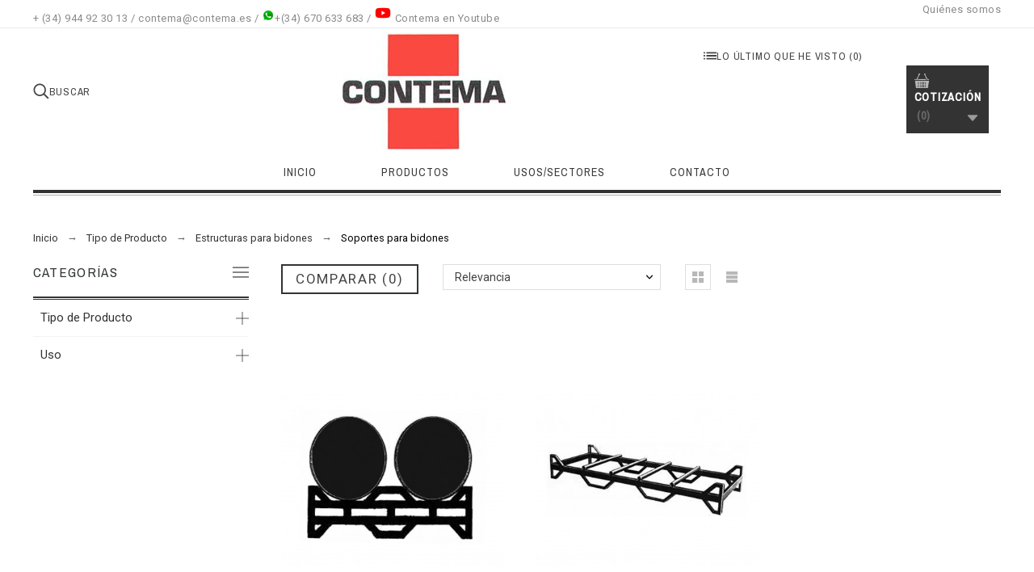

--- FILE ---
content_type: text/css
request_url: https://contema.es/themes/alysum/assets/css/theme.css
body_size: 35837
content:
html {
  box-sizing: border-box
}
body, html {
  height:100%;
  margin: 0;
  min-height:100%;
  padding: 0
}
body {
  background: #fff;
  font: normal 16px/22px Georgia, "Times New Roman"
}
a, a:active, a:visited {
  color:#333;
  text-decoration:none
}
a:hover {text-decoration:none}

h1, h2, h3 {
  font-weight: normal
}
h4, h4 a {
  font-size: 20px;
  line-height:28px
}

*,
*:before,
*:after {
  box-sizing: inherit
}
blockquote:before,
blockquote:after,
q:before,
q:after {
  content: ""
}
blockquote,
q {
  quotes: "" ""
}
ul,
ol {
  margin: 0 0 1em 1em;
  -webkit-margin-before: 1em;
  -webkit-margin-after: 1em;
  -webkit-margin-start: 0px;
  -webkit-margin-end: 0px;
  -webkit-padding-start: 30px
}
ul {
  list-style: disc;
  margin: 0;
  padding: 0;
  list-style-position: inside
}
ol {
  list-style: decimal
}
li > ul,
li > ol {
  margin-bottom: 0;
  margin-left: 1em
}
dt {
  font-weight: bold
}
dd {
  margin: 0 1.5em 1.5em
}
img {
  height: auto; /* Make sure images are scaled correctly. */
  max-width: 100%; /* Adhere to container width. */
}
h1,
h2,
h3,
h4,
h5,
h6 {
  clear: both
}
p {
  margin-bottom: 1.5em;
}
dfn,
cite,
em,
i {
  font-style: italic
}
blockquote {
  margin: 0 1.5em
}
table {
  margin: 0 0 1.5em;
  width: 100%
}
.hidden {display: none}
.dib {display: inline-block;vertical-align: top;}
.db  {display:block}
.fl  {float: left}
.fr  {float: right}
.oh  {overflow: hidden}
.cp {cursor: pointer}
.relative {position: relative}
.m-0 {margin:0}
.dd_container, .absolute {position: absolute}
.ellipsis {
  overflow: hidden;
  text-overflow: ellipsis;
  white-space: nowrap;
  display: block !important
}
.flex-container {
  display: flex
}
.grid-container {
  display: grid
}
.align-items-center {
  align-items: center
}
.justify-content-center {
  justify-content: center
}
.justify-content-left {
  justify-content: flex-start
}
.justify-content-right {
  justify-content: flex-end
}
.flex-column {
  flex-direction: column
}
.space-between {
  justify-content:space-between
}
.flex-grow1 {
  flex-grow: 1
}
.text-center {
  text-align: center
}
.text-left {
  text-align: left
}
.text-right {
  text-align: right
}
.transparent {
  opacity:0
}
.horizontal-list ul > li {
  display: inline-block;
  margin-right: 20px
}
.button, button {
  background-color:#7a7975;
  border:none;
  color:#fff;
  cursor: pointer;
  line-height:1.5em;
  padding:7px 15px;
  text-align:center;
  transition: all 0.2s ease-in-out;
  margin: 0
}
.button:hover, button:hover {
  background-color:#e1423c
}
.header-top > .flex-container {
  align-items:center
}
.header-top ul {
  margin: 0;
  padding: 0;
  list-style: none
}
#pattern .page-width,
.menu_width,
.flexmenu_ul,
#product .content-wrapper .product-page-col.page-width {
  margin:0 auto;
  width:90%
}
#index .main-content {padding-top: 30px}
.main-content #content .page-width,
#pattern .page-width .page-width {
  width:100%;
}
.svgic {
  display: inline-block;
  fill: currentColor;
  height: 20px;
  pointer-events: none;
  vertical-align: top;
  width: 20px;
}
.smooth02{transition:all .2s ease-in-out}
.smooth05{transition:all .5s ease-in-out}
.in_progress {
  background-image: url("../svg/loader.svg") !important;
  background-repeat:no-repeat !important;
  background-position: 50% 50%;
  background-size: cover;
  -webkit-animation: rotation 1s ease-in-out infinite;
          animation: rotation 1s ease-in-out infinite;
}
@-webkit-keyframes rotation{
    0%{-webkit-transform: rotate(0deg);}
    100%{-webkit-transform: rotate(360deg);}
}
@keyframes rotation{
    0%{transform: rotate(0deg);}
    100%{transform: rotate(360deg);}
}

.s-link:hover {color:#111}
.header-main > div {
  height: 150px;
  align-items:center
}
#header .cart-preview .body,
.in_progress svg {
  display: none
}

.header-top > div > div {
  margin-left: 70px;
}
.header-top > div > div:first-child,
.header_user li,
.header_logo,
.user-select {
  margin: 0
}
.dd_container {
  display:none;
  background:#fff;
  color:#4e4e4e;
  min-width:200px;
  z-index: 99;
}
.dd_container:not(.pk-sub-menu) li {
  display: block;
  float: none;
  margin:-1px 0 0;
  overflow: hidden;
  padding: 10px 10px 10px 20px;
  position: relative;
  width:auto;
  border:1px solid #f2f2f2;
  text-align: left;
}
.dd_helper{
  position: absolute;
  top:0;
  width:100%;
  display: none;
}
.dd_el:hover .dd_helper{
  display: block;
}
.dd_container:not(.pk-sub-menu) li:hover {
  background-color: #313537;
  border-color: #313537;
  color:#fff;
}
.dd_view {
  background:#fff;
  border:1px solid rgba(0,0,0,0.08);
  box-shadow: 1px 1px 3px 0px rgba(0, 0, 0, 0.08),inset 0px 1px 1px 0px rgba(255, 255, 255, 0.95);
}
.opt-list.dd_container {
  border:none;
}
.user-select li {
  text-transform: uppercase
}
.user-select li:first-child {
  border-top-color:#000
}
.user-select > div {
  z-index: 99
}
.user-select li a {color:inherit}
.lang-select li img {margin-right: 10px;}

.lang-select .dd_container,
.curr-select .dd_container{
  left: 50%;
  transform: translateX(-50%);
}
.currencies li {cursor: pointer}

.header_user {
  padding-top:0px;
  margin:0;
  list-style: none;
}
.header_user li .svgic {display: none;}
.header_user .svgic-login {margin-top: 8px}
.header_logo span.logo{
  font: normal 38px/1em Georgia;
  letter-spacing: 0.1em;
}
.header_logo img.logo {
  max-width:100%;
  max-height:100%;
  width:auto;
  height: auto;
}
.logo-center .header_logo {
  text-align:center
}

#index.header-absolute #header {
  position: absolute;
  width: 100%;
  left:0;
  top:0;
  z-index: 9;
}
body:not(#index) .header-1 {
  border-bottom: 2px solid #313537
}
.header-1 .logo-left .header-nav {order:1}
.header-1 .logo-left .header_logo {order:0; text-align:left; flex-grow:1}
.header-1 .logo-left .search_widget {order:2}
.header-1 #search_widget form {justify-content: flex-end}
.header-1 #pk_top_menu {height: 100%}
.logo-left .flexmenu-container,
.logo-left #pk_top_menu {order:1}
.logo-left .header-right-side {order:2;flex-grow:0}

.header-top a {color:inherit}

/* HEADER 1 */
.header-1 .pk-menu-horizontal > ul {padding: 0}
.header-1 .header-top .page-width > div:first-child,
.header-1 .logo-center .header_logo  {
  flex-grow:1
}
.header-1 .header-top {
  border-bottom:1px solid rgba(0,0,0,0.08);
}
.header-1 .flexmenu-container,
.header-1 #pk_top_menu,
.header-1 .header-right-side {
  width:40%;
}
.header-1 .logo-left .flexmenu-container,
.header-1 .logo-left #pk_top_menu,
.header-1 .logo-left .header-right-side {
  width:auto;
}
.header-1 .logo-left .flexmenu-container,
.header-1 .logo-left #pk_top_menu {
  margin-right: 30px;
}
.header-1 .header-nav {
  display:flex;
  justify-content: flex-end;
}
.header-1 .header-nav > div {
  margin-left: 60px;
}
.header-1 .header-nav > div:first-child {
  margin: 0;
}
.header-1 #search_widget {
  position: absolute;
  top:0;
  right:0;
  opacity:0;
  z-index: -1;
  width: 100%;
}
.header-1 .header-right-side {padding: 11px 0;}
.header-1 .flexmenu > ul {margin-left: 0;}
.header-1 .sticky .flexmenu {
  margin: 0 auto;
  max-width: 1500px;
}
.header-1 .sticky .flexmenu_ul {margin-left: 25px;}
@media (max-width:1023px) {
  .header-1 .header-top > div > div:not(:first-child),
  .header-1 .pk_cl > ul > li:not(:first-child), .header-1 .header-nav > div {margin-left: 20px;}
}
@media (max-width:480px) {
  #header.header-1 .pk-menu-horizontal {width:100%;margin:0;}
}
@media (min-width:801px) {
  .product_list .product-miniature {
    width:23%;
    margin-right: 2.66%;
  }
  .view_grid .product-miniature:nth-child(4n+4) {
    margin-right: 0;
  }
}
@media (max-width:800px) and (min-width:501px){
  .left-section .product-image-link {
    width: 50%;
    float: left;
    margin-right: 5%;
  }
  .product_list .product-miniature {
    width:32%;
    margin-right: 3%;
  }
  #category .product-miniature:nth-child(3n+3) {
    margin-right: 0;
  }
}
@media (max-width:800px) {
  #pattern .page-width, .menu_width, .flexmenu_ul {
    width: 95%;
  }
  #header .header-main > .page-width {
    height:auto;
    padding-top: 30px;
    padding-bottom: 30px;
  }
  .header-1 .header-main .flexmenu .submenu {top:30px}
  .header-1 .flexmenu .menu-wrapper {padding-left: 20px; padding-right: 20px;}
  .header-1 .flexmenu-container,
  .header-1 #pk_top_menu {
    position: relative
  }
  #pattern .header-1 .header-main > .page-width {
    flex-direction:column;
    align-items:center;
  }
  .header-1 .flexmenu-container,
  .header-1 #pk_top_menu {
    order:3
  }
  .header-1 .flexmenu > ul,
  .header-1 .header-nav {justify-content:center; width: 100%}
  .header-1 .header-nav {margin-bottom:15px;}
  .header-1 #search_widget {
    position: relative;
    top:auto;
    right:auto;
    opacity:1;
    z-index: 1;
    width: 100%;
    max-width: 488px;
  }
  #header.header-1 .header_user {margin-left:0}
  .header-1 .header_logo {margin:0 0 20px}
  .header-1 .flexmenu-container, .header-1 #pk_top_menu, .header-1 .header-right-side,
  body .products-sort-order .select-title,
  body .products-sort-order .dropdown-menu,
  .header-1 .flexmenu .menu_width {width: 100%}
  .header-1 #search_widget > form {
    width:100%;
    height: 42px;
  }
  .header-1 .pk_customlinks,
  #header.header-1 .header-nav .blockcart {font-size: 12px; letter-spacing: 0; margin:0}
  .header-1 .main-search-link {display: none}
  .header-1 .icon_menu {margin: 0 auto 10px}
  #pattern .footer-main {padding: 40px 0}
  .products-selection .col-md-6,
  .products-selection .sort-by-row,
  .products-sort-order {
    width: 100%;
    margin: 0;
    padding:0
  }
  body .view_list .product-thumbnail {
    min-width:180px
  }
  body #pattern .view_list .product-miniature {margin-bottom: 30px;}
  #category #pattern #left-column #search_filters_wrapper {margin: 0}
}
@media (max-width:500px) {
  .header-1 .header-short-message {display: none}
  .header-1 .header-top > .page-width {padding: 0;justify-content: center;}
  .header-1 .pk_cl li {position: static;}
  .header-1 .pk_cl .dd_container {width: 100%; left:0;transform: translateX(0);}
  #header.header-1 .header-nav .blockcart .header {position: static}
  .header-1 #desktop_cart .shopping_cart {max-width:100%;right: 50%;transform: translateX(50%);}
}

/* HEADER 2 */
.header-2 .header-top .page-width > div:first-child,
.header-2 .logo-center .header_logo  {
  flex-grow:1;
}
.header-2 .header-top {
  border-bottom:1px solid rgba(0,0,0,0.08);
}
.header-2 .logo-left .flexmenu-container,
.header-2 .logo-left #pk_top_menu,
.header-2 .logo-left .header-right-side {
  width:auto;
}
.header-2 .logo-left .flexmenu-container,
.header-2 .logo-left #pk_top_menu {
  margin-right: 30px;
}
.header-2 .header-nav {
  display:flex;
  justify-content: flex-end;
}
.header-2 .header-nav > div,
.header-2 .icons-true .pk_cl > ul > li {
  margin-left: 36px;
}
.header-2 #search_widget {
  position: relative;
  width: 100%;
  max-width:400px
}
.header-2 .header-nav > div:first-child {
  margin: 0;
}
.header-2 .header-right-side {
  padding: 11px 0;
  flex-grow:1;
  display:flex;
  justify-content:flex-end;
  align-items:center;
}
.header-2 .header-nav .svgic {
  width:17px;
  height:17px;
}
.header-2 .header-nav #desktop_cart .svgic {
  width: 19px;
  height: 19px;
}
#header #desktop_cart .remove-product svg {
  color:#444;
  width:10px;
  height:10px;
}
#header #desktop_cart .remove-product:hover svg {color:#000}
.header-2 #top-menu > li:first-child > a{
  padding-left: 0
}
@media (min-width:1800px) {
  .header-2 #search_widget {margin-right: 50px;}
}
@media (max-width:800px) {
  .header-2 .header-main > .page-width {
    flex-direction: column;
    align-items: flex-start;
    height: auto;
    padding: 30px 0;
  }
  .header-2 .header-right-side {
    justify-content:flex-start;
    width: 100%;
  }
  .header-2 #search_widget {max-width: 488px}
  .header-2 .header_logo {margin-bottom: 15px; align-self:center}
  .header-2 .header-short-message {display: none}
  .header-2 .header-top > div > div {margin-left: 0px;}
  .header-2 .header-top > .page-width {justify-content:space-around}
}
@media (max-width:500px) {
  .header-2 .header-right-side {
    flex-direction:column;
  }
  .header-2 #search_widget {
    margin-bottom: 20px;
  }
  .header-2 .pk_cl li:first-child {margin-left: 0;}
  .header-2 .header-nav {
    position: relative;
    width: 100%;
    justify-content: center
  }
  .header-2 .pk_cl li {position: static;}
  .header-2 .pk_cl .dd_container {width: 100%; left:0;transform: translateX(0);}
  .header-2 .header-top {font-size: 12px; letter-spacing: 0;}
  .header-2 #desktop_cart .header {position: static;}
  .header-2 .shopping_cart {width: 100%;}
  #wrapper {flex-direction:column}
  #wrapper #left-column {order:2}
  #wrapper .content-wrapper {order:1}
  #pattern .footer-main .page-width > div {
    width:100%;
    margin: 0 0 40px;
  }
  #pattern .footer-main {
    padding: 30px;
  }
}

/* HEADER 3 */
.header-3 .header_logo {
  flex-grow:1
}
.header-3 .header-top {
  border-bottom:1px solid rgba(0,0,0,0.08);
}
.header-3 .header-nav {
  display:flex;
  justify-content: flex-end;
  margin-left: 40px
}
.header-3 .header-nav > div {
  margin-left: 40px;
}
.header-3 #search_widget {
  position: relative;
  width: 100%;
  max-width:400px
}
.header-3 .header-nav > div:first-child {
  margin: 0;
}
.header-3 .header-right-side {
  padding: 11px 0;
  flex-grow:1;
  display:flex;
  justify-content:flex-end;
  align-items:center;
}
.header-3 .header-nav .svgic {
  width:16px;
  height:16px;
}
.header-3 .flexmenu > ul {
  justify-content:flex-start
}
@media (min-width:1800px) {
  .header-3 #search_widget {margin-right: 20px;}
}
@media (max-width:800px) {
  #header.header-3 {height:auto !important;}
  .header-3 .header-main > .page-width {
    flex-direction: column;
    align-items: flex-start;
    height: auto;
    padding: 30px 0;
  }
  .header-3 #search_widget {max-width: 488px;margin: 0 auto 25px}
  .header-3 .header_logo {margin-bottom: 15px; align-self:center}
  .header-3 .header-nav {justify-content:center; position: relative; margin:0;}
  .header-3 .pk_cl li:first-child {margin-left: 0;}
  .header-3 .pk_cl .dd_container {width: 100%; max-width:300px}
  #header.header-3 .header-nav .blockcart .header, .header-3 .pk_cl li {position: static}
  .header-3 #desktop_cart .shopping_cart {max-width:100%;right: 50%;transform: translateX(50%)}
}
@media (min-width:1200px) {
  .header-3 #search_widget input[type="text"] {width:400px}
}
#header .headerbuilder .header-3 .svgic {width:18px;height:18px}
/* HEADER #4 */
.header-4 {margin-bottom: 30px;}
.header-4 .logo-left .header-nav {order:1}
.header-4 .logo-left .header_logo {order:0; text-align:left; flex-grow:1}
.header-4 .logo-left .search_widget {order:2}
.header-4 .header-top .page-width > div:first-child,
.header-4 .logo-center .header_logo  {
  flex-grow:1
}
.header-4 .header-top {
  border-bottom:1px solid rgba(0,0,0,0.08);
}
.header-4 #search_widget,
.header-4 .header-right-side {
  width:300px;
}
.header-4 .logo-left .flexmenu-container,
.header-4 .logo-left #pk_top_menu,
.header-4 .logo-left .header-right-side {
  width:auto;
}
.header-4 .logo-left .flexmenu-container,
.header-4 .logo-left #pk_top_menu {
  margin-right: 30px;
}
.header-4 .header-nav {
  display:flex;
  justify-content: flex-end;
}
.header-4 .header-nav > div {
  margin-left: 40px;
}
.header-4 .header-nav > div:first-child {
  margin: 0;
}
.header-4 .header-right-side {padding: 11px 0;}
.header-4 .flexmenu > ul {margin-left: 0; justify-content:center}
.header-4 #search_widget {max-width:300px; position: relative;}
.header-4 #search_widget input[type="text"] {float: none}
.header-4 .flexmenu, .header-4 #top-menu {border-bottom:4px solid #333; margin-bottom:2px;}
.header-4 .flexmenuitem > a {margin-bottom: 20px;}
.header-4 .flexmenu-container,
.header-4 #pk_top_menu {
  border-bottom:1px solid #b0b0b0;
  height: auto;
}
.header-4 .top-menu {justify-content: center}
.header-4 .flexmenu_ul {width: 100%}
.header-4 .header-main2 {border-bottom:1px solid #b0b0b0;}
.header-4 .sticky {left: 50%;transform: translateX(-50%)}
.header-4 .sticky .flexmenuitem > a {margin-top: 20px;}
#header.header-4 .flexmenu-container.sticky {padding: 0;}
#header.header-4 .header-nav .blockcart .header svg {width:17px; height:17px}
.header-4 .sticky .flexmenu > ul {max-width: 100%;}
@media (min-width:1280px) {
  body .pk-menu-horizontal li.level-1 > a {padding: 15px 40px}
}
@media (max-width:1023px) {
  #pattern .header-4 .header-main > .page-width {
    padding-left: 0;
    padding-right: 0;
  }
  .header-4 .header-top > div > div:not(:first-child),
  .header-4 .pk_cl > ul > li:not(:first-child), .header-4 .header-nav > div {margin-left: 20px;}
}
@media (max-width:800px) {
  #pattern .page-width, .menu_width, .flexmenu_ul {
    width: 95%;
  }
  #header .header-main > .page-width {
    height:auto;
    padding: 30px 0;
  }
  .header-4 .header-main .flexmenu .submenu {top:30px}
  .header-4 .flexmenu .menu_width {width: 100%;}
  .header-4 .flexmenu .menu-wrapper {padding-left: 20px; padding-right: 20px;}
  .header-4 .flexmenu-container,
  .header-4 #pk_top_menu {
    position: relative;
  }
  #pattern .header-4 .header-main > .page-width {
    flex-direction:column;
    align-items:center;
  }
  .header-4 .flexmenu-container, .header-4 #pk_top_menu {
    order:3
  }
  .header-4 .flexmenu > ul,
  .header-4 .header-nav {justify-content:center; width: 100%;}
  .header-4 #search_widget {
    position: relative;
    top:auto;
    right:auto;
    opacity:1;
    z-index: 1;
    width: 100%;
  }
  #header.header-4 .header_user {margin-left: 0;}
  .header-4 .header_logo {margin:0 0 20px}
  .header-4 .flexmenu-container, .header-4 #pk_top_menu, .header-4 .header-right-side {width: 100%;}
  .header-4 #search_widget {
    max-width: 488px;
    margin: 20px auto;
    width:100%;
  }
  .header-4 #search_widget > form {
    width:100%;
    height: 42px;
  }
  .header-4 .pk_customlinks,
  #header.header-4 .header-nav .blockcart {font-size: 12px; letter-spacing: 0; margin: 0;}
  .header-4 .main-search-link {display: none;}

}
@media (max-width:500px) {
  .header-4 .header-short-message {display: none;}
  .header-4 .header-top > .page-width {padding: 0;justify-content: center;}
  .header-4 .pk_cl li {position: static;}
  .header-4 .pk_cl .dd_container {width: 100%; left:0;transform: translateX(0);}
  #header.header-4 .header-nav .blockcart .header {position: static;}
  .header-4 #desktop_cart .shopping_cart {max-width:100%;right: 50%;transform: translateX(50%);}
}

/* HEADER 5 */
.header-5 .header_logo {
  flex-grow:1
}
.header-5 .header-top {
  border-bottom:1px solid rgba(0,0,0,0.08);
}
.header-5 .header-nav {
  display:flex;
  justify-content: flex-end;
}
.header-5 .header-nav > div {
  margin-left: 40px;
}
.header-5 #search_widget {
  position: relative;
  width: 100%;
  max-width:260px
}
.header-5 .header-nav > div:first-child {
  margin: 0;
}
.header-5 .header-right-side {
  padding: 11px 0;
  flex-grow:1;
  display:flex;
  justify-content:flex-end;
  align-items:center;
}
.header-5 .header-nav .svgic {
  width:19px;
  height:19px;
  transform: scale(0.8);
}
.header-5 .header-nav {margin-left: 10px;}
.header-5 .flexmenu-container, .header-5 #pk_top_menu {margin-right: 20px;}
.header-5 .flexmenu > ul {
  justify-content:flex-start;
  margin-right: 30px;
}
body:not(#index) .header-5 {
  border-bottom: 2px solid #313537
}
body .header-5 .flexmenu > ul > li > a {padding: 0 35px;}
@media (max-width:500px) {
  #header .header-main > .page-width {
    flex-direction: column;
  }
  .header-5 .icons-true .pk_cl > ul > li,
  .header-5 .header-nav > div {margin: 0 15px;}
  .header-5 .header-nav {margin: 20px 0 0 0}
  .header-5 .flexmenu > ul.flexmenu_ul {margin-top:90px}
}

/* HEADER 6 */
.header-6 .header_logo {
  flex-grow:1
}
.header-6 .header-top {
  border-bottom:1px solid rgba(0,0,0,0.08);
}
.header-6 .header-nav {
  display:flex;
  justify-content: flex-end;
}
.header-6 #search_widget {
  position: relative;
  width: 30%;
  max-width:450px
}
.header-6 #search_widget .svgic {right:0}
.header-6 #search_widget input[type="text"] {
  text-transform: uppercase;
  font-family: 'Archivo Narrow';
  font-size: 12px;
  letter-spacing: 0.15em;
  padding-top: 11px;
  padding-bottom: 11px;
}
.header-6 .icons-true .pk_cl > ul > li,
.header-6 .header-nav > div {margin-left: 30px;}
.header-6 .header-nav > div:first-child {
  margin: 0;
}
.header-6 .header-right-side {
  padding: 11px 0;
  flex-grow:1;
  display:flex;
  justify-content:flex-end;
  align-items:center;
}
.header-6 .header-nav .svgic {
  width:19px;
  height:19px;
  transform: scale(0.8);
}
.header-6 .sticky {left: 50%;transform: translateX(-50%)}
.header-6 .header-nav {margin-left: 10px;}
.header-6 .flexmenu-container, .header-6 #pk_top_menu {margin-right: 20px;}
.header-6 .flexmenu > ul {
  justify-content:flex-start;
  margin-right: 30px;
}
body:not(#index) .header-6 {
  border-bottom: 2px solid #313537
}
body .header-6 .flexmenu > ul > li > a {padding: 0 40px;}
.header-6 .header-bottom {
  background:#313537;
  color:#e2e2e2;
}
.header-6 .header-bottom .page-width{
  height: 44px;
  display:flex;
  align-items:center;
  justify-content: space-between
}
@media (max-width:768px) {
  .header-6 .header-main > div {
    flex-direction: column;
  }
  .header-6 .header-main > .flexmenu-container,
  .header-6 .header-main > #pk_top_menu {
    margin-right: 0;
  }
  .header-6 .header-nav {
    margin:0;
  }
  .header-6 .icons-true .pk_cl>ul>li, .header-6 .header-nav>div {
    margin:0 15px;
  }
  .header-6 .pk_customlinks > ul > li,
  #header.header-6 .header-nav .blockcart .header {
    position:static
  }
  .header-6 .flexmenu > ul.flexmenu_ul {top:90px}
  .header-6 .header-main .pk_customlinks .dd_container,
  .header-6 .header-main .icons-true #desktop_cart .shopping_cart {top:157px !important}
  .header-6 .header-bottom > .flex-container {flex-direction: column;height:auto}
  .header-6 .header-bottom > .flex-container > *, .header-6 #search_widget {width:100%;}
  .header-6 .header-bottom .ps_categorytree .module-title,
  .header-6 .header-bottom #search_widget {border:none; padding:0}
  .header-6 .header-bottom .ps_categorytree,
  .header-6 .header-bottom #custom-text {padding:15px 0 15px 20px; text-align:left}
}

/* HEADER 7 */
.header-7 .header-nav {
  display:flex;
  justify-content: flex-end;
}
.header-7 .header-right-side {
  padding: 11px 0;
  flex-grow:1;
  display:flex;
  justify-content:flex-end;
  align-items:center;
}
.header-7 .icon-element {
  flex-direction: column;
}
#header.header-7 .dd_container {top:100% !important;}
@media (max-width:800px) {
  .header-2 .header-main > .page-width {
    flex-direction: column;
    align-items: flex-start;
    height: auto;
    padding: 30px 0;
  }
  .header-2 .header-right-side {
    justify-content:flex-start;
    width: 100%;
  }
  .header-2 #search_widget {max-width: 488px;}
  .header-2 .header_logo {margin-bottom: 15px; align-self:center}
  .header-2 .header-short-message {display: none;}
  .header-2 .header-top > div > div {margin-left: 0px;}
  .header-2 .header-top > .page-width {justify-content:space-around}
}
@media (max-width:500px) {
  .header-2 .header-right-side {
    flex-direction:column;
  }
  .header-2 #search_widget {
    margin-bottom: 20px;
  }
  .header-2 .pk_cl li:first-child {margin-left: 0;}
  .header-2 .header-nav {
    position: relative;
    width: 100%;
    justify-content: center
  }
  .header-2 .pk_cl li {position: static;}
  .header-2 .pk_cl .dd_container {width: 100%; left:0;transform: translateX(0);}
  .header-2 .header-top {font-size: 12px; letter-spacing: 0;}
  .header-2 #desktop_cart .header {position: static;}
  .header-2 .shopping_cart {width: 100%;}
  #wrapper {flex-direction:column}
  #wrapper #left-column {order:2}
  #wrapper .content-wrapper {order:1}
  #pattern .footer-main .page-width > div {
    width:100%;
    margin: 0 0 40px;
  }
  #pattern .footer-main {
    padding: 30px;
  }
}
#search_widget input[type="text"] {
  width:100%;
  max-width: 488px;
  line-height: 20px;
  padding: 9px 20px;
  border-radius:20px;
  margin:0;
  border:1px solid #f2f2f2;
  float: right;
  color:inherit;
  font-size: 14px;
  font-family: Roboto, Arial;
  letter-spacing: 0.025em;
}
.show-search #search_widget,
.show-search-2 #search_widget {
  display: block;
  opacity:1;
  z-index: 9;
}
#search_widget .svgic {
  position: absolute;
  width: 16px;
  height: 16px;
  top:calc(50% - 8px);
  right:30px;
}
#search_widget button {
  position: absolute;
  top:0;
  right:0;
  width:50px;
  height:100%;
  text-indent:-9999px;
  overflow: hidden;
  opacity:0;
}
#content #search_widget {
  width: 300px;
  margin: 0 auto;
  height: 40px;
  position: relative
}
#search_widget.popup_search {
  position: absolute;
  top: 50%;
  z-index: 99999;
  left: 50%;
  transform: translate(-50%, -50%);
  max-width: 800px;
  width:90%
}
#search_widget.popup_search input[type="text"] {
  width:100%;
  max-width: 100%;
  padding: 30px;
  font-size: 20px;
  background-position: 100% 50%;
}
#search_widget.popup_search .svgic {
  height: 50%;
  top:50%;
  width:auto;
  max-width: 10%;
  transform: translateY(-50%);
  right: 0
}
#search_widget.popup_search button {
  width:auto;
  max-width: 10%;
  padding: 0 20px
}
.gs-popup-search .pk_search_result .mini-product .thumbnail {
  width:150px;
}
#search_widget:not(.popup_search) .search-no-result {
  position: absolute;
  font-size: 13px
}
.gs-popup-search .pk_search_result {
  max-width: 800px;
  z-index: 999;
  border:1px solid #eee;
  border-top:none;
  width:100%
}
.gs-popup-search .pk_search_result .product-title {
  margin: 25px 0 20px;
  font-size: 20px
}
.gs-popup-search #search_widget input[type="text"] {border-radius:0}
.fadeContent {
  content:"";
  position: fixed;
  top:0;
  left:0;
  width:100%;
  height: 100%;
  background: rgba(0,0,0,0.7);
  z-index: 99;
}
.shopping_cart {
  right:0;
  width:380px;
}
.shopping_cart .indent {
  padding: 30px 25px;
}
.shopping_cart .indent > .flex-container {
  padding-top: 28px;
}
.shopping_cart .cart-total {
  flex-grow:1;
  font-size: 13px;
  color:#444;
  flex-direction:column;
  justify-content:center;
  display:flex;
}
.shopping_cart .cart-total > div {
  line-height: 24px;
}
.shopping_cart .cart-button {
  width:120px
}
.shopping_cart .cart-button .btn {
  width: 100%;
  display: block;
  font-size: 0.8rem;
  text-transform: uppercase;
  font-family: inherit;
  letter-spacing: 0.1em
}
.shopping_cart .remove-product {
  position: absolute;
  top:0;
  right:0;
  color:#333
}
.shopping_cart .remove-product .svgic {
  width: 13px;
  height: 13px;
}
.shopping_cart .price span {font-style: normal;}
.shopping_cart .cart-button .btn:first-child {
  margin-bottom: 10px;
}
/* SIDEBAR */
.sidebar {
  font-size: 0.9375em;
}
.sidebar > *{
  margin-top: 50px;
}
.sidebar > .rev_slider_wrapper {
  margin-top: 50px !important;
}
.sidebar > *:first-child {
  margin-top: 0 !important;
}
.sidebar .module-title {
  border-bottom:2px solid #313537;
  margin: 0;
  padding-bottom: 20px;
  display:flex;
}
.sidebar section ul {
  margin: 0;
  padding: 0;
}
.sidebar section ul li {
  border-top:1px solid #f3f3f3;
  padding: 10px 0 10px 10px;
}
.sidebar section ul ul {
  font-size: 15px
}
.sidebar section ul ul li {
  padding: 5px 0 5px 10px
}
.sidebar section ul li:first-child {
  border-top:none;
  padding-top: 0
}
.sidebar section ul li.root_li {padding: 0; border:none}
.root_li ul li div {display:none}
.ps_categorytree .module-body {
  border-top: 1px solid #313537;
  margin-top: 1px;
  padding-top: 10px;
}
.ps_categorytree .category-tree li {
  padding: 10px 0 10px 9px
}
.root_li li:last-child img {width:16px}
.header-bottom {
  font-size: 12px;
  color: #e2e2e2;
  letter-spacing: 0.15em
}
.header-bottom .ps_categorytree {
  height: 100%;
  width: 30%;
  max-width: 400px;
}
.header-bottom .ps_categorytree .module-title {
  margin: 0;
  color:inherit;
  height: 100%;
  display: flex;
  align-items: center;
  cursor: pointer;
  font-size: inherit;
  letter-spacing: inherit;
  padding-right: 40px;
  border-right:1px solid rgba(214,214,214,0.1);
}
.header-bottom #search_widget {
  border-left:1px solid rgba(214,214,214,0.1);
}
.header-bottom .ps_categorytree .module-title .svgic {width: 17px;height: 17px;}
.header-bottom .ps_categorytree .module-body {
    display: none;
    position: absolute;
    background: #fff;
    width: 100%;
    max-width:400px;
    padding: 0;
    z-index: 99;
}
.header-bottom .ps_categorytree .category-tree ul {
  margin: 0;
  list-style: none;
}
.header-bottom .ps_categorytree .category-tree .root_li {
  padding: 0;
}
.header-bottom .ps_categorytree li {
  color:#333;
}
.header-bottom .ps_categorytree .category-tree .root_li li svg {
  width:15px;
  height:15px;
}
.header-bottom .ps_categorytree .category-tree .root_li li {
  padding: 10px 30px;
  font-size: 15px;
  letter-spacing: 0;
}
.header-bottom .ps_categorytree .category-tree .root_li li:hover {
  background-color:#f5f5f5
}
.header-bottom .ps_categorytree .category-tree .root_li li div {
  display: none;
  padding-left: 10px;
  padding-right: 10px;
}
.header-bottom .ps_categorytree .category-tree .root_li li div li {
  padding-left: 0;
  padding-right: 0;
}
.header-bottom #custom-text {background:none;margin:0; padding:0;}
.ps_categorytree .category-tree .root_li li div {
  padding-top: 10px;
}
.ps-li-container,
.catmenu-trigger {
  align-items:center
}
.ps-li-container > a:first-child,
.sidebar .module-title span,
.header-bottom .ps_categorytree .module-title span {
  flex-grow:1
}
.cat_menu_thumb .svgic {width:16px; height: 16px;}
.module-body, .sidebar .widget-inner {
  padding: 25px 0 0 0
}
.sidebar ul {
  list-style: none;
  margin: 0
}
.sidebar .menu ul li {
  font-size: 15px;
  line-height: 1em;
  border-bottom:1px solid #f3f3f3;
  padding: 15px 9px;
  position: relative;
}
.menu .menu-images-container {
  position: absolute;
  top:15px;
  right:0;
}
/* PRODUCT GRID */

@supports (display: grid) {
  .view_grid .product_list .grid-container > article {
    width:100%;
    margin-right:0
  }
  .view_grid .product_list .grid-container {
    grid-template-columns: repeat(auto-fill, minmax(200px, 1fr));
    grid-column-gap: 40px
  }
  .product-grid-2 .view_grid .product_list .grid-container {grid-template-columns: repeat(auto-fill, minmax(350px, 1fr))}
  .product-grid-3 .view_grid .product_list .grid-container {grid-template-columns: repeat(auto-fill, minmax(250px, 1fr))}
  .product-grid-4 .view_grid .product_list .grid-container {grid-template-columns: repeat(auto-fill, minmax(200px, 1fr))}
  .product-grid-5 .view_grid .product_list .grid-container {grid-template-columns: repeat(auto-fill, minmax(170px, 1fr))}
  .product-grid-6 .view_grid .product_list .grid-container {grid-template-columns: repeat(auto-fill, minmax(150px, 1fr))}
}
@supports not (display: grid) {
  .product-grid-6 .view_grid .product_list .grid-container > article {width:16%}
  .product-grid-5 .view_grid .product_list .grid-container > article {width:19%}
  .product-grid-4 .view_grid .product_list .grid-container > article {width:24%}
  .product-grid-3 .view_grid .product_list .grid-container > article {width:32%}
  .product-grid-2 .view_grid .product_list .grid-container > article {width:49%}
  @media (max-width:1024px) {
    .product-grid-6 .view_grid .product_list .grid-container > article {width:32%}
    .product-grid-5 .view_grid .product_list .grid-container > article {width:32%}
    .product-grid-4 .view_grid .product_list .grid-container > article {width:47%}
    .product-grid-3 .view_grid .product_list .grid-container > article {width:47%}
    .product-grid-2 .view_grid .product_list .grid-container > article {width:47%}
  }
}
.products {
    display: flex;
    flex-wrap: wrap;
}
#products .products {
    justify-content: space-around;
}
.view_list .grid-container > article {width:100%}
/* PRODUCT LIST */
.view_list #js-product-list .product-miniature {
  width:100%
}
.view_list .thumbnail-container {
  display:flex
}
.view_list .product-desc-wrap {
  display:flex;
  flex-direction:column;
  padding: 30px 80px 0 0
}
.view_list .product-description-short {
  display: block;
  margin-bottom: 20px;
  font-size: 14px;
  line-height: 1.5em
}
.view_list .product-thumbnail {
  min-width:220px;
  width:220px;
  margin-right: 30px;
  margin-bottom: 0;
  align-self:flex-start;
}
.view_list .short-desc {
  clear: both;
  width: 100%;
}
.view_list .product-flags {
  right:auto;
  left:10px
}
.pm-details-layout1 #main .view_grid .product-miniature .product-title {
  width: 70%;
  float: left
}
.pm-details-layout1 #main .view_grid .product-miniature .product-price-and-shipping {
  width: 30%;
  flex-direction: column;
  align-items: flex-end;
  padding-right: 2px;
  right: 0;
  position: absolute
}
.pm-details-layout1 #main .view_grid .product-miniature .product-price-and-shipping > span {margin: 0}
.pm-details-layout2 #main .view_grid .product-description {
  display:flex;
  flex-direction:column
}
.pm-details-layout2 #main .view_grid .product-description .hook-reviews {order:1;position: absolute;right: 0;}
.pm-details-layout2 #main .view_grid .product-description .product-brand {order:2; width:calc(100% - 70px)}
.pm-details-layout2 #main .view_grid .product-description .product-title {order:3}
.pm-details-layout2 #main .view_grid .product-description .product-price-and-shipping {order:4}
.pm-details-layout2 #main .view_grid .product-description .short-desc {order:5}

.pm-details-layout3 #main .view_grid .product-desc-wrap {display: flex; flex-direction: column;}
.pm-details-layout3 #main .view_grid .highlighted-informations {order:1}
.pm-details-layout3 #main .view_grid .product-description {order:2;margin: 0;}
.pm-details-layout3 .product-thumbnail {margin-bottom: 28px;}

.pm-details-layout4 #main .view_grid .product-description {display: flex; flex-direction: column;}
.pm-details-layout4 #main .view_grid .product-description .product-price-and-shipping {order:0}
.pm-details-layout4 #main .view_grid .product-description .product-title {order:1;margin-bottom: 15px;}
.pm-details-layout4 #main .view_grid .product-description .short-desc {order:2}
.pm-details-layout4 #main .view_grid .product-description .hook-reviews {order:3}

.pm-details-layout5 #main .view_grid .product-miniature .product-title {
  width: 60%;
  float: right;
}
.pm-details-layout5 #main .view_grid .product-miniature .product-price-and-shipping {
  width: 35%;
  flex-direction: column;
  align-items: flex-start;
  padding-right: 0;
  left: 0;
  position: absolute;
}
.pm-details-layout5 #main .view_grid .product-miniature .product-brand,
.pm-details-layout5 #main .view_grid .product-miniature .highlighted-informations,
.pm-details-layout5 #main .view_grid .product-miniature .hook-reviews {margin-left:40%;}
.pm-details-layout5 #main .view_grid .product-miniature .product-price-and-shipping > span {margin: 0}
.pm-details-layout5 #main .view_grid .product-miniature .product-description{position:relative;overflow: hidden;}
.pm-details-layout5 #main .view_grid .product-miniature .product-description:after {
  content:"";
  position:absolute;
  width:1px;
  height:100px;
  background: #f5f5f5;
  top:0;
  left:33%;
}

.view_list .product-description {display: flex; flex-direction:column}
.view_list .product-description .hook-reviews {order:5}
.view_list .product-description .product-brand {order:1}
.view_list .product-description .product-title {order:2}
.view_list .product-description .product-price-and-shipping {order:4}
.view_list .product-description .short-desc {order:3}

#js-product-list > .flex-container {
  flex-wrap:wrap;
}
.products {
  display:flex;
  flex-wrap:wrap;
  justify-content:flex-start
}

/* PRODUCT MINI */
.mini-product {
  margin-top: 20px
}
.mini-product .price span {
  color: #aaa;
  font-size: 80%;
  font-style: italic
}
.mini-product .product-title {
  font-family:inherit;
  font-size: 14px;
  line-height: 17px;
  color:inherit;
  margin-bottom: 10px;
  margin-right: 25px;
}
.mini-product .product-description {
  margin-top: 10px;
  flex-grow:1;
  width:calc(100% - 97px)
}
.product-description {
  max-width:1200px;
  margin: 0 auto;
}
.hook-reviews {
  clear:both;
  margin-bottom: 10px;
}
.hide-reviews .product-list-reviews {display: none}
.mini-product:first-child {
  margin-top: 0
}
.mini-product .thumbnail-container,
.micro-product .thumbnail-container {
  display:flex
}
.mini-product .thumbnail {
  min-width:77px;
  width:77px;
  margin: 0 20px 0 0
}
.mini-product .thumbnail img {
  border:none
}
.micro-product {
  margin-bottom: 40px;
}
.micro-product .product-description {
  padding-top: 10px;
}
.micro-product .product-desc-wrap {
  flex-grow:1
}
.micro-product .price {font-size:1.063em}
.micro-product .micro-product {font-size: 0.688em;}
.micro-product .thumbnail {
  width:100px;
  min-width:100px;
  margin-right: 20px;
  margin-bottom: 0;
  align-self:flex-start
}
@media (max-width: 979px) and (min-width: 768px) {
  .micro-product .thumbnail-container {
    flex-direction:column;
  }
  .micro-product .thumbnail {width: 100%}
}
#left-column .product-miniature {
  margin: 0 0 30px;
}
.sidebar .product-miniature {
  width: 100%;
}
.view_list .product-miniature {
  margin-right: 0;
}
.product-thumbnail {
  margin-bottom: 23px;
  flex-wrap:wrap
}
.product-thumbnail > a {
  display: block;
  width: 100%;
}
.product-thumbnail img {
  width:100%;
  height: auto;
  display: block;
}
body .product-thumbnail .add {
  margin: 0;
}
.add.flex-container > *:not(:first-child) {margin-left: 35px}
.product-miniature .product-thumbnail .btn {
  height: 2.75rem;
  width: 2.75rem;
  padding:0;
  border:none;
  border-radius:50%;
  margin: 0 3px;
  display: flex;
  align-items: center;
  justify-content: center;
}
.product-thumbnail .btn .svgic {
  color:#fff;
  width:16px;
  height:16px;
  margin: 0 auto;
}
.product-brand {
  margin: 0 0 14px;
}
.product-title {
  margin: 0 0 12px;
}
.product-title a {
  color:inherit
}
.view_list .product-title {
  font-size: 20px
}
.price {
  font-size: 24px;
  line-height: 30px;
}
.view_list .price {
  font-size: 22px;
}
.product-flags {
  list-style: none;
  margin: 0;
  padding: 0;
  position: absolute;
  top:15px;
  right:15px;
  z-index: 3;
}
.icon-button {
  font-size: 14px
}
.box-info-product .wrap_alert{
  padding-bottom: 20px
}
.icon-button svg {margin-right: 10px}
.icon-button .in_progress use {opacity:0}
.product-flags li {
  background:#313537;
  color:#fff;
  margin-bottom: 10px;
  font-size: 12px;
  line-height: 18px;
  padding: 4px 10px;
  text-align:center;
  font-family: Roboto, Arial;
  text-transform: uppercase;
  letter-spacing: 0.1em
}
.product-flag.new {
  max-width:100px;
  margin-left: auto;
}
.product-flags .discount {display: none}
#product .product-page-col {padding: 0 15px}
#product .page-width.main-content{
  max-width:100%;
  width: 100%;
}
#product .product-flags {
  top:20px;
  right:20px;
}
.variant-links {
  display:flex;
  justify-content:flex-start;
  margin-bottom: 20px;
}
.variant-links a {
  width:10px;
  height: 10px;
  display: block;
  margin: 0 0 0 8px;
  text-indent: 100%;
  white-space: nowrap;
  overflow: hidden;
  border:1px solid transparent;
  border-radius:50%;
}
.variant-links a.white-color {
  border:1px solid rgba(0,0,0,0.15)
}
.variant-links a:first-child {
  margin-left: 0;
}
.product-description-short p {
  margin: 0;
}
.product-miniature .short-desc {
  margin-bottom: 1rem;
  white-space: normal;
}
.product-miniature .product-actions {
  overflow: hidden;
  opacity:0;
  transition: opacity .3s ease-out;
  position: absolute;
  top:calc(50% - 25px);
  left:0;
  width: 100%;
  height: 50px;
  display:flex;
  align-items:center;
  justify-content:center;
}
.product-miniature {
  margin-bottom: 30px;
}
.touch .product-miniature .product-actions,
.product-miniature:hover .product-actions {
  opacity:1;
  z-index: 9;
}
.product-miniature .product-actions > * {
  transition: all 0.3s cubic-bezier(0.165, 0.84, 0.44, 1);
  transform: scale(0.9);
  margin: 0
}
.product-miniature .product-actions > *:first-child {
  transform: scale(0.9) translateX(-5px);
}
.product-miniature .product-actions > *:last-child {
  transform: scale(0.9) translateX(5px);
}
.product-miniature:hover .product-actions > * {
  transform: scale(1) translateY(0);
}
body .product-miniature  .product-actions .btn:hover {
  transform: scale(1.1)
}
#product .product-actions .product-add-to-cart .control-label {
  display: none
}
.subimage, .product-thumbnail > a > img:nth-child(2) {
  position: absolute;
  top:0;
  left:0;
  z-index:2;
  opacity:0;
}
.product-miniature:hover .subimage,
.product-miniature:hover .product-thumbnail > a > img:nth-child(2) {
  transition: opacity .3s ease-out;
  opacity:1
}
.product-miniature:hover .product-thumbnail > a.subimage-true > img:first-child {opacity:0}
.discount-percentage {
  align-self: flex-start;
  margin: -15px 0 0 -5px;
  color:#f00;
  padding: 0 5px 0 0;
  font-style: italic;
  font-family: Arial;
  font-size: 11px;
  display: none;
}
.product-price-and-shipping {
  display:flex;
  align-items:baseline;
  margin-bottom: 15px;
}
.productButtons {margin-top: 25px}
.productButtons > *:not(:first-child){
  margin-left: 40px
}
.pre-scrollable {
    max-height: 340px;
    overflow-y: scroll
}

.container {
    margin-left: auto;
    margin-right: auto;
    padding-left: 15px;
    padding-right: 15px;
    width: 100%;
}

.container:after {
    content: "";
    display: table;
    clear: both
}
.product-miniature .product-actions:empty,
#search_filters_wrapper:empty {
  display: none
}
#category.cp-only-filter #left-column > *:not(#search_filters_wrapper),
#category.cp-only-filter #search_filters_wrapper{margin-top: 0}
@media (min-width:1600px) {
  .product-page-col > .col-md-6:first-child {
    width:54.66%;
    padding: 0;
  }
  .product-page-col > .col-md-6:last-child {
    width:45.33%;
    padding: 45px 0 0 50px;
  }

}
@media (min-width:544px) {
    .container {
        max-width: 576px
    }
}
@media (min-width:768px) {
    .container {
        max-width: 720px
    }
}
@media (min-width:980px) {
    .container {
        max-width: 100%
    }
}
@media (min-width:800px) and (max-width:1024px) {
  body .tabs-container,
  body #pattern .product-accessories {
    margin-top: 4rem;
  }
  body .tabs-container {
    padding: 50px 100px;
  }
}
@media (max-width:799px) {
  .tabs .tab-pane {padding:1em}
  body .sidebar .facet .collapse.in, body .sidebar .facet .collapsing {margin-bottom: 30px;}
}

.container-fluid{margin-left:auto;margin-right:auto;padding-left:15px;padding-right:15px}.container-fluid:after{content:"";display:table;clear:both}.row{margin-left:-15px;margin-right:-15px}.row:after{content:"";display:table;clear:both}.col-lg-1,.col-lg-2,.col-lg-25,.col-lg-3,.col-lg-4,.col-lg-5,.col-lg-6,.col-lg-7,.col-lg-8,.col-lg-9,.col-lg-10,.col-lg-11,.col-lg-12,.col-md-1,.col-md-2,.col-md-3,.col-md-4,.col-md-5,.col-md-6,.col-md-7,.col-md-8,.col-md-9,.col-md-10,.col-md-11,.col-md-12,.col-sm-1,.col-sm-2,.col-sm-3,.col-sm-4,.col-sm-5,.col-sm-6,.col-sm-7,.col-sm-8,.col-sm-9,.col-sm-10,.col-sm-11,.col-sm-12,.col-xl-1,.col-xl-2,.col-xl-3,.col-xl-4,.col-xl-5,.col-xl-6,.col-xl-7,.col-xl-8,.col-xl-9,.col-xl-10,.col-xl-11,.col-xl-12,.col-xs-1,.col-xs-2,.col-xs-3,.col-xs-4,.col-xs-5,.col-xs-6,.col-xs-7,.col-xs-8,.col-xs-9,.col-xs-10,.col-xs-11,.col-xs-12{position:relative;min-height:1px;padding-right:15px;padding-left:15px}.col-xs-1{float:left;width:8.33333%}.col-xs-2{float:left;width:16.66667%}.col-xs-3{float:left;width:25%}.col-xs-4{float:left;width:33.33333%}.col-xs-5{float:left;width:41.66667%}.col-xs-6{float:left;width:50%}.col-xs-7{float:left;width:58.33333%}.col-xs-8{float:left;width:66.66667%}.col-xs-9{float:left;width:75%}.col-xs-10{float:left;width:83.33333%}.col-xs-11{float:left;width:91.66667%}.col-xs-12{float:left;width:100%}.pull-xs-0{right:auto}.pull-xs-1{right:8.33333%}.pull-xs-2{right:16.66667%}.pull-xs-3{right:25%}.pull-xs-4{right:33.33333%}.pull-xs-5{right:41.66667%}.pull-xs-6{right:50%}.pull-xs-7{right:58.33333%}.pull-xs-8{right:66.66667%}.pull-xs-9{right:75%}.pull-xs-10{right:83.33333%}.pull-xs-11{right:91.66667%}.pull-xs-12{right:100%}.push-xs-0{left:auto}.push-xs-1{left:8.33333%}.push-xs-2{left:16.66667%}.push-xs-3{left:25%}.push-xs-4{left:33.33333%}.push-xs-5{left:41.66667%}.push-xs-6{left:50%}.push-xs-7{left:58.33333%}.push-xs-8{left:66.66667%}.push-xs-9{left:75%}.push-xs-10{left:83.33333%}.push-xs-11{left:91.66667%}.push-xs-12{left:100%}.offset-xs-1{margin-left:8.33333%}.offset-xs-2{margin-left:16.66667%}.offset-xs-3{margin-left:25%}.offset-xs-4{margin-left:33.33333%}.offset-xs-5{margin-left:41.66667%}.offset-xs-6{margin-left:50%}.offset-xs-7{margin-left:58.33333%}.offset-xs-8{margin-left:66.66667%}.offset-xs-9{margin-left:75%}.offset-xs-10{margin-left:83.33333%}.offset-xs-11{margin-left:91.66667%}@media (min-width:544px){.col-sm-1{float:left;width:8.33333%}.col-sm-2{float:left;width:16.66667%}.col-sm-3{float:left;width:25%}.col-sm-4{float:left;width:33.33333%}.col-sm-5{float:left;width:41.66667%}.col-sm-6{float:left;width:50%}.col-sm-7{float:left;width:58.33333%}.col-sm-8{float:left;width:66.66667%}.col-sm-9{float:left;width:75%}.col-sm-10{float:left;width:83.33333%}.col-sm-11{float:left;width:91.66667%}.col-sm-12{float:left;width:100%}.pull-sm-0{right:auto}.pull-sm-1{right:8.33333%}.pull-sm-2{right:16.66667%}.pull-sm-3{right:25%}.pull-sm-4{right:33.33333%}.pull-sm-5{right:41.66667%}.pull-sm-6{right:50%}.pull-sm-7{right:58.33333%}.pull-sm-8{right:66.66667%}.pull-sm-9{right:75%}.pull-sm-10{right:83.33333%}.pull-sm-11{right:91.66667%}.pull-sm-12{right:100%}.push-sm-0{left:auto}.push-sm-1{left:8.33333%}.push-sm-2{left:16.66667%}.push-sm-3{left:25%}.push-sm-4{left:33.33333%}.push-sm-5{left:41.66667%}.push-sm-6{left:50%}.push-sm-7{left:58.33333%}.push-sm-8{left:66.66667%}.push-sm-9{left:75%}.push-sm-10{left:83.33333%}.push-sm-11{left:91.66667%}.push-sm-12{left:100%}.offset-sm-0{margin-left:0}.offset-sm-1{margin-left:8.33333%}.offset-sm-2{margin-left:16.66667%}.offset-sm-3{margin-left:25%}.offset-sm-4{margin-left:33.33333%}.offset-sm-5{margin-left:41.66667%}.offset-sm-6{margin-left:50%}.offset-sm-7{margin-left:58.33333%}.offset-sm-8{margin-left:66.66667%}.offset-sm-9{margin-left:75%}.offset-sm-10{margin-left:83.33333%}.offset-sm-11{margin-left:91.66667%}}@media (min-width:768px){.col-md-1{float:left;width:8.33333%}.col-md-2{float:left;width:16.66667%}.col-md-3{float:left;width:25%}.col-md-4{float:left;width:33.33333%}.col-md-5{float:left;width:41.66667%}.col-md-6{float:left;width:50%}.col-md-7{float:left;width:58.33333%}.col-md-8{float:left;width:66.66667%}.col-md-9{float:left;width:75%}#pattern .col-md-9 {width:75%}.col-md-10{float:left;width:83.33333%}.col-md-11{float:left;width:91.66667%}.col-md-12{float:left;width:100%}.pull-md-0{right:auto}.pull-md-1{right:8.33333%}.pull-md-2{right:16.66667%}.pull-md-3{right:25%}.pull-md-4{right:33.33333%}.pull-md-5{right:41.66667%}.pull-md-6{right:50%}.pull-md-7{right:58.33333%}.pull-md-8{right:66.66667%}.pull-md-9{right:75%}.pull-md-10{right:83.33333%}.pull-md-11{right:91.66667%}.pull-md-12{right:100%}.push-md-0{left:auto}.push-md-1{left:8.33333%}.push-md-2{left:16.66667%}.push-md-3{left:25%}.push-md-4{left:33.33333%}.push-md-5{left:41.66667%}.push-md-6{left:50%}.push-md-7{left:58.33333%}.push-md-8{left:66.66667%}.push-md-9{left:75%}.push-md-10{left:83.33333%}.push-md-11{left:91.66667%}.push-md-12{left:100%}.offset-md-0{margin-left:0}.offset-md-1{margin-left:8.33333%}.offset-md-2{margin-left:16.66667%}.offset-md-3{margin-left:25%}.offset-md-4{margin-left:33.33333%}.offset-md-5{margin-left:41.66667%}.offset-md-6{margin-left:50%}.offset-md-7{margin-left:58.33333%}.offset-md-8{margin-left:66.66667%}.offset-md-9{margin-left:75%}.offset-md-10{margin-left:83.33333%}.offset-md-11{margin-left:91.66667%}}@media (min-width:992px){.col-lg-1{float:left;width:8.33333%}.col-lg-2{float:left;width:16.66667%}.col-lg-25{float:left;width:20%}.col-lg-3{float:left;width:25%}.col-lg-4{float:left;width:33.33333%}.col-lg-5{float:left;width:41.66667%}.col-lg-6{float:left;width:50%}.col-lg-7{float:left;width:58.33333%}.col-lg-8{float:left;width:66.66667%}.col-lg-9{float:left;width:75%}.col-lg-10{float:left;width:83.33333%}.col-lg-11{float:left;width:91.66667%}.col-lg-12{float:left;width:100%}.pull-lg-0{right:auto}.pull-lg-1{right:8.33333%}.pull-lg-2{right:16.66667%}.pull-lg-3{right:25%}.pull-lg-4{right:33.33333%}.pull-lg-5{right:41.66667%}.pull-lg-6{right:50%}.pull-lg-7{right:58.33333%}.pull-lg-8{right:66.66667%}.pull-lg-9{right:75%}.pull-lg-10{right:83.33333%}.pull-lg-11{right:91.66667%}.pull-lg-12{right:100%}.push-lg-0{left:auto}.push-lg-1{left:8.33333%}.push-lg-2{left:16.66667%}.push-lg-3{left:25%}.push-lg-4{left:33.33333%}.push-lg-5{left:41.66667%}.push-lg-6{left:50%}.push-lg-7{left:58.33333%}.push-lg-8{left:66.66667%}.push-lg-9{left:75%}.push-lg-10{left:83.33333%}.push-lg-11{left:91.66667%}.push-lg-12{left:100%}.offset-lg-0{margin-left:0}.offset-lg-1{margin-left:8.33333%}.offset-lg-2{margin-left:16.66667%}.offset-lg-3{margin-left:25%}.offset-lg-4{margin-left:33.33333%}.offset-lg-5{margin-left:41.66667%}.offset-lg-6{margin-left:50%}.offset-lg-7{margin-left:58.33333%}.offset-lg-8{margin-left:66.66667%}.offset-lg-9{margin-left:75%}.offset-lg-10{margin-left:83.33333%}.offset-lg-11{margin-left:91.66667%}}@media (min-width:1200px){.col-xl-1{float:left;width:8.33333%}.col-xl-2{float:left;width:16.66667%}.col-xl-3{float:left;width:25%}.col-xl-4{float:left;width:33.33333%}.col-xl-5{float:left;width:41.66667%}.col-xl-6{float:left;width:50%}.col-xl-7{float:left;width:58.33333%}.col-xl-8{float:left;width:66.66667%}.col-xl-9{float:left;width:75%}.col-xl-10{float:left;width:83.33333%}.col-xl-11{float:left;width:91.66667%}.col-xl-12{float:left;width:100%}.pull-xl-0{right:auto}.pull-xl-1{right:8.33333%}.pull-xl-2{right:16.66667%}.pull-xl-3{right:25%}.pull-xl-4{right:33.33333%}.pull-xl-5{right:41.66667%}.pull-xl-6{right:50%}.pull-xl-7{right:58.33333%}.pull-xl-8{right:66.66667%}.pull-xl-9{right:75%}.pull-xl-10{right:83.33333%}.pull-xl-11{right:91.66667%}.pull-xl-12{right:100%}.push-xl-0{left:auto}.push-xl-1{left:8.33333%}.push-xl-2{left:16.66667%}.push-xl-3{left:25%}.push-xl-4{left:33.33333%}.push-xl-5{left:41.66667%}.push-xl-6{left:50%}.push-xl-7{left:58.33333%}.push-xl-8{left:66.66667%}.push-xl-9{left:75%}.push-xl-10{left:83.33333%}.push-xl-11{left:91.66667%}.push-xl-12{left:100%}.offset-xl-0{margin-left:0}.offset-xl-1{margin-left:8.33333%}.offset-xl-2{margin-left:16.66667%}.offset-xl-3{margin-left:25%}.offset-xl-4{margin-left:33.33333%}.offset-xl-5{margin-left:41.66667%}.offset-xl-6{margin-left:50%}.offset-xl-7{margin-left:58.33333%}.offset-xl-8{margin-left:66.66667%}.offset-xl-9{margin-left:75%}.offset-xl-10{margin-left:83.33333%}.offset-xl-11{margin-left:91.66667%}}

.table {
    width: 100%;
    max-width: 100%;
    margin-bottom: 1rem
}

.table td,
.table th {
    padding: .75rem;
    vertical-align: top;
    border-top: 1px solid #f6f6f6
}

.table thead th {
    vertical-align: bottom;
    border-bottom: 2px solid #f6f6f6
}

.table tbody+tbody {
    border-top: 2px solid #f6f6f6
}

.table .table {
    background-color: #fff
}

.table-sm td,
.table-sm th {
    padding: .3rem
}

.table-bordered,
.table-bordered td,
.table-bordered th {
    border: 1px solid #f6f6f6
}

.table-bordered thead td,
.table-bordered thead th {
    border-bottom-width: 2px
}

.table-striped tbody tr:nth-of-type(odd) {
    background-color: rgba(0, 0, 0, .05)
}

.thead-inverse th {
    color: #fff;
    background-color: #878787
}

.thead-default th {
    color: #acaaa6;
    background-color: #f6f6f6
}


.table-responsive {
    display: block;
    width: 100%;
    min-height: .01%;
    overflow-x: auto
}
.form-control {
    background-clip: padding-box;
    background-color: #fefefe;
    background-image: none;
    border-radius: 0;
    border: 1px solid #d1d1d1;
    color: #5f5f5f;
    display: block;
    font-size: 0.938em;
    line-height: 1.25rem;
    margin:0;
    padding: .938rem 1.25rem;
    width: 100%;
    letter-spacing: 0.03em;
}

.form-control::-ms-expand {
    background-color: transparent;
    border: 0
}

.form-control:focus {
    color: #acaaa6;
    background-color: #fff;
    outline: none
}
.form-control::placeholder {
    color: #5f5f5f;
    opacity: 1
}

.form-control:disabled,
.form-control[readonly] {
    background-color: #f6f6f6;
    opacity: 1
}

.form-control:disabled {
    cursor: not-allowed
}
.input-icon {
  position: absolute;
  left: 1.25rem;
  top:1.25rem;
  width:0.875em;
  height: 0.875em;
  z-index: 4;
}
.icon-true .form-control {
    padding-left: 2.75rem;
}

select.form-control:not([size]):not([multiple]) {
    height: 3.25rem
}

select.form-control:focus::-ms-value {
    color: #acaaa6;
    background-color: #fff
}

.form-control-file,
.form-control-range {
    display: block
}

.col-form-label {
    padding-top: .5rem;
    padding-bottom: .5rem;
    margin-bottom: 0
}

.col-form-label-lg {
    padding-top: .75rem;
    padding-bottom: .75rem;
    font-size: .9375rem
}

.col-form-label-sm {
    padding-top: .25rem;
    padding-bottom: .25rem;
    font-size: .875rem
}

.col-form-legend {
    font-size: 1rem
}

.col-form-legend,
.form-control-static {
    padding-top: .5rem;
    padding-bottom: .5rem;
    margin-bottom: 0
}

.form-control-static {
    min-height: 2.5rem
}

.form-control-static.form-control-lg,
.form-control-static.form-control-sm,
.input-group-lg>.form-control-static.form-control,
.input-group-lg>.form-control-static.input-group-addon,
.input-group-lg>.input-group-btn>.form-control-static.btn,
.input-group-sm>.form-control-static.form-control,
.input-group-sm>.form-control-static.input-group-addon,
.input-group-sm>.input-group-btn>.form-control-static.btn {
    padding-right: 0;
    padding-left: 0
}

.form-control-sm,
.input-group-sm>.form-control,
.input-group-sm>.input-group-addon,
.input-group-sm>.input-group-btn>.btn {
    padding: .25rem .5rem;
    font-size: .875rem;
    border-radius: .2rem
}

.input-group-sm>.input-group-btn>select.btn:not([size]):not([multiple]),
.input-group-sm>select.form-control:not([size]):not([multiple]),
.input-group-sm>select.input-group-addon:not([size]):not([multiple]),
select.form-control-sm:not([size]):not([multiple]) {
    height: 1.8125rem
}

.form-control-lg,
.input-group-lg>.form-control,
.input-group-lg>.input-group-addon,
.input-group-lg>.input-group-btn>.btn {
    padding: .75rem 1.5rem;
    font-size: .9375rem;
    border-radius: .3rem
}

.input-group-lg>.input-group-btn>select.btn:not([size]):not([multiple]),
.input-group-lg>select.form-control:not([size]):not([multiple]),
.input-group-lg>select.input-group-addon:not([size]):not([multiple]),
select.form-control-lg:not([size]):not([multiple]) {
    height: 2.75rem
}

.form-group {
    margin-bottom: 1.25rem
}

.form-text {
    display: block;
    margin-top: .25rem
}

.form-check {
    position: relative;
    display: block;
    margin-bottom: .75rem
}

.form-check+.form-check {
    margin-top: -.25rem
}

.form-check.disabled .form-check-label {
    color: #acaaa6;
    cursor: not-allowed
}

.form-check-label {
    padding-left: 1.25rem;
    margin-bottom: 0;
    cursor: pointer
}

.form-check-input {
    position: absolute;
    margin-top: .25rem;
    margin-left: -1.25rem
}
.form-check-input:only-child {
    position: static
}
.form-check-inline {
    position: relative;
    display: inline-block;
    padding-left: 1.25rem;
    margin-bottom: 0;
    vertical-align: middle;
    cursor: pointer
}
.form-check-inline+.form-check-inline {
  margin-left: .75rem
}
.form-check-inline.disabled {
  cursor: not-allowed
}
.form-group .icon-true textarea {
  text-indent:1.5em;
}
.form-group textarea {
  width: 100%;
  height: 100px;
  border:1px solid rgba(0,0,0,0.15);
  color: #5f5f5f;
  font-size: 0.938em;
  line-height: 1.25rem;
  margin:0;
  padding: .938rem 1.25rem;
  letter-spacing: 0.03em;
}
.form-group textarea::placeholder {
  color: #5f5f5f;
}
.form-control-feedback {
    margin-top: .25rem
}
.form-control-danger,
.form-control-success,
.form-control-warning {
    padding-right: 2.25rem;
    background-repeat: no-repeat;
    background-position: 100% .625rem;
    background-size: 1.25rem 1.25rem
}

.has-success .custom-control,
.has-success .form-check-inline,
.has-success .form-check-label,
.has-success .form-control-feedback,
.has-success .form-control-label {
    color: #4cbb6c
}
.has-success .form-control {
    border-color: #4cbb6c
}
.has-success .input-group-addon {
    color: #4cbb6c;
    border-color: #4cbb6c;
    background-color: #e0f3e5
}
.has-success .form-control-feedback {
    color: #4cbb6c
}
.has-success .form-control-success {
    background-image: url("data:image/svg+xml;charset=utf8,%3Csvg xmlns='http://www.w3.org/2000/svg' viewBox='0 0 8 8'%3E%3Cpath fill='%235cb85c' d='M2.3 6.73L.6 4.53c-.4-1.04.46-1.4 1.1-.8l1.1 1.4 3.4-3.8c.6-.63 1.6-.27 1.2.7l-4 4.6c-.43.5-.8.4-1.1.1z'/%3E%3C/svg%3E")
}
.has-warning .custom-control,
.has-warning .form-check-inline,
.has-warning .form-check-label,
.has-warning .form-control-feedback,
.has-warning .form-control-label {
    color: #ff9a52
}
.has-warning .form-control {
    border-color: #ff9a52
}
.has-warning .input-group-addon {
    color: #ff9a52;
    border-color: #ff9a52;
    background-color: #fff
}

.has-warning .form-control-feedback {
    color: #ff9a52
}
.has-warning .form-control-warning {
    background-image: url("data:image/svg+xml;charset=utf8,%3Csvg xmlns='http://www.w3.org/2000/svg' viewBox='0 0 8 8'%3E%3Cpath fill='%23f0ad4e' d='M4.4 5.324h-.8v-2.46h.8zm0 1.42h-.8V5.89h.8zM3.76.63L.04 7.075c-.115.2.016.425.26.426h7.397c.242 0 .372-.226.258-.426C6.726 4.924 5.47 2.79 4.253.63c-.113-.174-.39-.174-.494 0z'/%3E%3C/svg%3E")
}
.has-danger .custom-control,
.has-danger .form-check-inline,
.has-danger .form-check-label,
.has-danger .form-control-feedback,
.has-danger .form-control-label {
    color: #ff4c4c
}
.has-danger .form-control {
    border-color: #ff4c4c
}
.has-danger .input-group-addon {
    color: #ff4c4c;
    border-color: #ff4c4c;
    background-color: #fff
}
.has-danger .form-control-feedback {
    color: #ff4c4c
}
.has-danger .form-control-danger {
    background-image: url("data:image/svg+xml;charset=utf8,%3Csvg xmlns='http://www.w3.org/2000/svg' fill='%23d9534f' viewBox='-2 -2 7 7'%3E%3Cpath stroke='%23d9534f' d='M0 0l3 3m0-3L0 3'/%3E%3Ccircle r='.5'/%3E%3Ccircle cx='3' r='.5'/%3E%3Ccircle cy='3' r='.5'/%3E%3Ccircle cx='3' cy='3' r='.5'/%3E%3C/svg%3E")
}

@media (min-width:544px) {
    .form-inline .form-group {
        display: inline-block;
        margin-bottom: 0;
        vertical-align: middle
    }
    .form-inline .form-control {
        display: inline-block;
        width: auto;
        vertical-align: middle
    }
    .form-inline .form-control-static {
        display: inline-block
    }
    .form-inline .input-group {
        display: inline-table;
        vertical-align: middle
    }
    .form-inline .input-group .form-control,
    .form-inline .input-group .input-group-addon,
    .form-inline .input-group .input-group-btn {
        width: auto
    }
    .form-inline .input-group>.form-control {
        width: 100%
    }
    .form-inline .form-check,
    .form-inline .form-control-label {
        margin-bottom: 0;
        vertical-align: middle
    }
    .form-inline .form-check {
        display: inline-block;
        margin-top: 0
    }
    .form-inline .form-check-label {
        padding-left: 0
    }
    .form-inline .form-check-input {
        position: relative;
        margin-left: 0
    }
    .form-inline .has-feedback .form-control-feedback {
        top: 0
    }
}
.btn, .bt_compare {
    display: inline-block;
    font-weight: 400;
    line-height: 1.25;
    text-align: center;
    white-space: nowrap;
    vertical-align: middle;
    cursor: pointer;
    user-select: none;
    border: 2px solid transparent;
    padding: .5rem 1rem;
    font-size: 1rem;
    border-radius: 0
}
#pattern .btn-big {
  padding: 13px 33px;
  font-size: 15px;
  letter-spacing: 0.15em;
}
#pattern .btn-alt {
  background-color:transparent;
  color:#313537;
}
body .bt_compare {
  background-color: transparent;
  color:inherit
}
.bt_compare span {color:#444}
.btn svg {
  width:1em;
  height:1em;
}
.btn.active.focus,
.btn.active:focus,
.btn.focus,
.btn:active.focus,
.btn:active:focus,
.btn:focus {
    outline: 5px auto -webkit-focus-ring-color;
    outline-offset: -2px
}
.btn.focus,
.btn:focus,
.btn:hover {
    text-decoration: none
}
.btn.active,
.btn:active {
    background-image: none;
    outline: 0
}
.btn.disabled,
.btn:disabled {
    cursor: not-allowed;
    opacity: .65
}
a.btn.disabled,
fieldset[disabled] a.btn {
    pointer-events: none
}
.btn-primary {
  padding: 1em;
}
.btn-big, .rev_slider .btn {
  padding: 12px 26px;
  font-size: 0.938rem;
  letter-spacing: 0.15em;
}

.btn-primary.focus,
.btn-primary:focus,
.btn-primary:hover {
    color: #fff;
    background-color: #313537;
    border-color: transparent
}

.btn-primary.active,
.btn-primary:active,
.open>.btn-primary.dropdown-toggle {
    color: #fff;
    background-color: #313537;
    border-color: transparent;
    background-image: none
}

.btn-primary.active.focus,
.btn-primary.active:focus,
.btn-primary.active:hover,
.btn-primary:active.focus,
.btn-primary:active:focus,
.btn-primary:active:hover,
.open>.btn-primary.dropdown-toggle.focus,
.open>.btn-primary.dropdown-toggle:focus,
.open>.btn-primary.dropdown-toggle:hover {
    color: #fff;
    background-color: #313537;
    border-color: transparent
}

.btn-primary.disabled.focus,
.btn-primary.disabled:focus,
.btn-primary.disabled:hover,
.btn-primary:disabled.focus,
.btn-primary:disabled:focus,
.btn-primary:disabled:hover {
    background-color: #313537;
    border-color: transparent
}

.btn-group-lg>.btn,
.btn-lg {
    padding: .75rem 1.5rem;
    font-size: .9375rem;
    border-radius: .3rem
}

.btn-group-sm>.btn,
.btn-sm {
    padding: .25rem .5rem;
    font-size: .875rem;
    border-radius: .2rem
}

.btn-block {
    display: block;
    width: 100%
}

.btn-block+.btn-block {
    margin-top: .5rem
}

input[type=button].btn-block,
input[type=reset].btn-block,
input[type=submit].btn-block {
    width: 100%
}

.fade {
    opacity: 0;
    transition: opacity .15s linear
}

.fade.in {
    opacity: 1
}

.collapse {
    display: none
}

.collapse.in {
    display: block
}

.collapsing {
    height: 0;
    overflow: hidden;
    transition-timing-function: ease;
    transition-duration: .35s;
    transition-property: height
}

.collapsing,
.dropdown,
.dropup {
    position: relative
}

.dropdown-toggle:after {
    display: inline-block;
    width: 0;
    height: 0;
    margin-left: .3em;
    vertical-align: middle;
    content: "";
    border-top: .3em solid;
    border-right: .3em solid transparent;
    border-left: .3em solid transparent
}

.dropdown-toggle:focus {
    outline: 0
}

.dropup .dropdown-toggle:after {
    border-top: 0;
    border-bottom: .3em solid
}

.dropdown-menu {
    position: absolute;
    top: 100%;
    left: 0;
    z-index: 1000;
    display: none;
    float: left;
    min-width: 160px;
    padding: 5px 0;
    margin: 2px 0 0;
    font-size: 1rem;
    color: #878787;
    text-align: left;
    list-style: none;
    background-color: #fff;
    background-clip: padding-box;
    border: 1px solid rgba(0, 0, 0, .15);
    border-radius: 0
}

.dropdown-divider {
    height: 1px;
    margin: .5rem 0;
    overflow: hidden;
    background-color: #e5e5e5
}

.dropdown-item {
    display: block;
    width: 100%;
    padding: 3px 20px;
    clear: both;
    font-weight: 400;
    color: #878787;
    text-align: inherit;
    white-space: nowrap;
    background: none;
    border: 0
}

.dropdown-item:focus,
.dropdown-item:hover {
    color: #7a7a7a;
    text-decoration: none;
    background-color: #f5f5f5
}

.dropdown-item.active,
.dropdown-item.active:focus,
.dropdown-item.active:hover {
    color: #fff;
    text-decoration: none;
    background-color: #313537;
    outline: 0
}

.dropdown-item.disabled,
.dropdown-item.disabled:focus,
.dropdown-item.disabled:hover {
    color: #ebebeb
}

.dropdown-item.disabled:focus,
.dropdown-item.disabled:hover {
    text-decoration: none;
    cursor: not-allowed;
    background-color: transparent;
    background-image: none;
}

.open>.dropdown-menu {
    display: block
}

.open>a {
    outline: 0
}

.dropdown-menu-right {
    right: 0;
    left: auto
}

.dropdown-menu-left {
    right: auto;
    left: 0
}

.dropdown-header {
    display: block;
    padding: 5px 20px;
    font-size: .875rem;
    color: #ebebeb;
    white-space: nowrap
}

.dropdown-backdrop {
    position: fixed;
    top: 0;
    right: 0;
    bottom: 0;
    left: 0;
    z-index: 990
}

.dropup .caret,
.navbar-fixed-bottom .dropdown .caret {
    content: "";
    border-top: 0;
    border-bottom: .3em solid
}

.dropup .dropdown-menu,
.navbar-fixed-bottom .dropdown .dropdown-menu {
    top: auto;
    bottom: 100%;
    margin-bottom: 2px
}

.btn-group,
.btn-group-vertical {
    position: relative;
    display: inline-block;
    vertical-align: middle
}

.btn-group-vertical>.btn,
.btn-group>.btn {
    position: relative;
    float: left
}

.btn-group-vertical>.btn.active,
.btn-group-vertical>.btn:active,
.btn-group-vertical>.btn:focus,
.btn-group-vertical>.btn:hover,
.btn-group>.btn.active,
.btn-group>.btn:active,
.btn-group>.btn:focus,
.btn-group>.btn:hover {
    z-index: 2
}

.btn-group .btn+.btn,
.btn-group .btn+.btn-group,
.btn-group .btn-group+.btn,
.btn-group .btn-group+.btn-group {
    margin-left: -1px
}

.btn-toolbar {
    margin-left: -.5rem
}

.btn-toolbar:after {
    content: "";
    display: table;
    clear: both
}

.btn-toolbar .btn-group,
.btn-toolbar .input-group {
    float: left
}

.btn-toolbar>.btn,
.btn-toolbar>.btn-group,
.btn-toolbar>.input-group {
    margin-left: .5rem
}

.btn-group>.btn:not(:first-child):not(:last-child):not(.dropdown-toggle) {
    border-radius: 0
}

.btn-group>.btn:first-child {
    margin-left: 0
}

.btn-group>.btn:first-child:not(:last-child):not(.dropdown-toggle) {
    border-bottom-right-radius: 0;
    border-top-right-radius: 0
}

.btn-group>.btn:last-child:not(:first-child),
.btn-group>.dropdown-toggle:not(:first-child) {
    border-bottom-left-radius: 0;
    border-top-left-radius: 0
}

.btn-group>.btn-group {
    float: left
}

.btn-group>.btn-group:not(:first-child):not(:last-child)>.btn {
    border-radius: 0
}

.btn-group>.btn-group:first-child:not(:last-child)>.btn:last-child,
.btn-group>.btn-group:first-child:not(:last-child)>.dropdown-toggle {
    border-bottom-right-radius: 0;
    border-top-right-radius: 0
}

.btn-group>.btn-group:last-child:not(:first-child)>.btn:first-child {
    border-bottom-left-radius: 0;
    border-top-left-radius: 0
}

.btn-group .dropdown-toggle:active,
.btn-group.open .dropdown-toggle {
    outline: 0
}

.btn+.dropdown-toggle-split {
    padding-right: .75rem;
    padding-left: .75rem
}

.btn+.dropdown-toggle-split:after {
    margin-left: 0
}

.btn-group-sm>.btn+.dropdown-toggle-split,
.btn-sm+.dropdown-toggle-split {
    padding-right: .375rem;
    padding-left: .375rem
}

.btn-group-lg>.btn+.dropdown-toggle-split,
.btn-lg+.dropdown-toggle-split {
    padding-right: 1.125rem;
    padding-left: 1.125rem
}

.btn .caret {
    margin-left: 0
}

.btn-group-lg>.btn .caret,
.btn-lg .caret {
    border-width: .3em .3em 0;
    border-bottom-width: 0
}

.dropup .btn-group-lg>.btn .caret,
.dropup .btn-lg .caret {
    border-width: 0 .3em .3em
}

.btn-group-vertical>.btn,
.btn-group-vertical>.btn-group,
.btn-group-vertical>.btn-group>.btn {
    display: block;
    float: none;
    width: 100%;
    max-width: 100%
}

.btn-group-vertical>.btn-group:after {
    content: "";
    display: table;
    clear: both
}

.btn-group-vertical>.btn-group>.btn {
    float: none
}

.btn-group-vertical>.btn+.btn,
.btn-group-vertical>.btn+.btn-group,
.btn-group-vertical>.btn-group+.btn,
.btn-group-vertical>.btn-group+.btn-group {
    margin-top: -1px;
    margin-left: 0
}

.btn-group-vertical>.btn:not(:first-child):not(:last-child) {
    border-radius: 0
}

.btn-group-vertical>.btn:first-child:not(:last-child) {
    border-bottom-right-radius: 0;
    border-bottom-left-radius: 0
}

.btn-group-vertical>.btn:last-child:not(:first-child) {
    border-top-right-radius: 0;
    border-top-left-radius: 0
}

.btn-group-vertical>.btn-group:not(:first-child):not(:last-child)>.btn {
    border-radius: 0
}

.btn-group-vertical>.btn-group:first-child:not(:last-child)>.btn:last-child,
.btn-group-vertical>.btn-group:first-child:not(:last-child)>.dropdown-toggle {
    border-bottom-right-radius: 0;
    border-bottom-left-radius: 0
}

.btn-group-vertical>.btn-group:last-child:not(:first-child)>.btn:first-child {
    border-top-right-radius: 0;
    border-top-left-radius: 0
}

[data-toggle=buttons]>.btn-group>.btn input[type=checkbox],
[data-toggle=buttons]>.btn-group>.btn input[type=radio],
[data-toggle=buttons]>.btn input[type=checkbox],
[data-toggle=buttons]>.btn input[type=radio] {
    position: absolute;
    clip: rect(0, 0, 0, 0);
    pointer-events: none
}

.input-group {
    position: relative;
    width: 100%;
    display: table;
    border-collapse: separate
}
.input-group .form-control {
    position: relative;
    z-index: 2;
    float: left;
    width: 100%;
    margin-bottom: 0
}
.input-group .form-control:active,
.input-group .form-control:focus,
.input-group .form-control:hover {
    z-index: 3
}

.input-group-addon,
.input-group-btn,
.input-group .form-control {
    display: table-cell
}

.input-group-addon:not(:first-child):not(:last-child),
.input-group-btn:not(:first-child):not(:last-child),
.input-group .form-control:not(:first-child):not(:last-child) {
    border-radius: 0
}

.input-group-addon,
.input-group-btn {
    width: 1%;
    white-space: nowrap;
    vertical-align: middle
}

.input-group-addon {
    padding: .5rem .75rem;
    margin-bottom: 0;
    font-size: 1rem;
    font-weight: 400;
    line-height: 1.25;
    color: #acaaa6;
    text-align: center;
    background-color: #f6f6f6;
    border: 1px solid rgba(0, 0, 0, .15);
    border-radius: 0
}

.input-group-addon.form-control-sm,
.input-group-sm>.input-group-addon,
.input-group-sm>.input-group-btn>.input-group-addon.btn {
    padding: .25rem .5rem;
    font-size: .875rem;
    border-radius: .2rem
}

.input-group-addon.form-control-lg,
.input-group-lg>.input-group-addon,
.input-group-lg>.input-group-btn>.input-group-addon.btn {
    padding: .75rem 1.5rem;
    font-size: .9375rem;
    border-radius: .3rem
}

.input-group-addon input[type=checkbox],
.input-group-addon input[type=radio] {
    margin-top: 0
}
.input-group-addon:not(:last-child),
.input-group-btn:not(:first-child)>.btn-group:not(:last-child)>.btn,
.input-group-btn:not(:first-child)>.btn:not(:last-child):not(.dropdown-toggle),
.input-group-btn:not(:last-child)>.btn,
.input-group-btn:not(:last-child)>.btn-group>.btn,
.input-group-btn:not(:last-child)>.dropdown-toggle,
.input-group .form-control:not(:last-child) {
    border-bottom-right-radius: 0;
    border-top-right-radius: 0
}
.input-group-addon:not(:last-child) {
    border-right: 0
}
.input-group-addon:not(:first-child),
.input-group-btn:not(:first-child)>.btn,
.input-group-btn:not(:first-child)>.btn-group>.btn,
.input-group-btn:not(:first-child)>.dropdown-toggle,
.input-group-btn:not(:last-child)>.btn-group:not(:first-child)>.btn,
.input-group-btn:not(:last-child)>.btn:not(:first-child),
.input-group .form-control:not(:first-child) {
    border-bottom-left-radius: 0;
    border-top-left-radius: 0
}

.form-control+.input-group-addon:not(:first-child) {
    border-left: 0
}

.input-group-btn {
    font-size: 0;
    white-space: nowrap
}

.input-group-btn,
.input-group-btn>.btn {
    position: relative
}

.input-group-btn>.btn+.btn {
    margin-left: -1px
}

.input-group-btn>.btn:active,
.input-group-btn>.btn:focus,
.input-group-btn>.btn:hover {
    z-index: 3
}

.input-group-btn:not(:last-child)>.btn,
.input-group-btn:not(:last-child)>.btn-group {
    margin-right: -1px
}

.input-group-btn:not(:first-child)>.btn,
.input-group-btn:not(:first-child)>.btn-group {
    z-index: 2;
    margin-left: -1px
}

.input-group-btn:not(:first-child)>.btn-group:active,
.input-group-btn:not(:first-child)>.btn-group:focus,
.input-group-btn:not(:first-child)>.btn-group:hover,
.input-group-btn:not(:first-child)>.btn:active,
.input-group-btn:not(:first-child)>.btn:focus,
.input-group-btn:not(:first-child)>.btn:hover {
    z-index: 3
}

.custom-control {
    position: relative;
    display: inline;
    padding-left: 1.5rem;
    cursor: pointer
}

.custom-control+.custom-control {
    margin-left: 1rem
}

.custom-control-input {
    position: absolute;
    z-index: -1;
    opacity: 0
}
.custom-controls-stacked .custom-control {
    display: inline
}

.custom-controls-stacked .custom-control:after {
    display: block;
    margin-bottom: .25rem;
    content: ""
}

.custom-controls-stacked .custom-control+.custom-control {
    margin-left: 0
}

.custom-select {
    display: inline-block;
    max-width: 100%;
    padding: .375rem 1.75rem .375rem .75rem;
    color: #acaaa6;
    vertical-align: middle;
    background: #fff url("data:image/svg+xml;charset=utf8,%3Csvg xmlns='http://www.w3.org/2000/svg' viewBox='0 0 4 5'%3E%3Cpath fill='%23333' d='M2 0L0 2h4zm0 5L0 3h4z'/%3E%3C/svg%3E") no-repeat right .75rem center;
    background-size: 8px 10px;
    border: 1px solid rgba(0, 0, 0, .15);
    border-radius: 0;
    -moz-appearance: none;
    -webkit-appearance: none
}

.custom-select:focus {
    border-color: #51a7e8;
    outline: none
}

.custom-select:focus::-ms-value {
    color: #acaaa6;
    background-color: #fff
}

.custom-select:disabled {
    color: #ebebeb;
    cursor: not-allowed;
    background-color: #f6f6f6
}
.custom-select::-ms-expand {
    opacity: 0
}
.custom-select-sm {
    padding-top: .375rem;
    padding-bottom: .375rem;
    font-size: 75%
}
.custom-file {
    max-width: 100%;
    height: 2.5rem;
    cursor: pointer
}
.custom-file-input {
    min-width: 14rem;
    max-width: 100%;
    margin: 0;
    opacity: 0
}
.custom-file-control {
    position: absolute;
    top: 0;
    right: 0;
    left: 0;
    z-index: 5;
    height: 2.5rem;
    padding: .5rem 1rem;
    line-height: 1.5;
    color: #555;
    user-select: none;
    background-color: #fff;
    border: 1px solid #ddd;
    border-radius: 0
}
.custom-file-control:lang(en):after {
    content: "Choose file..."
}
.custom-file-control:before {
    position: absolute;
    top: -1px;
    right: -1px;
    bottom: -1px;
    z-index: 6;
    display: block;
    height: 2.5rem;
    padding: .5rem 1rem;
    line-height: 1.5;
    color: #555;
    background-color: #eee;
    border: 1px solid #ddd;
    border-radius: 0 0 0 0
}
.custom-file-control:lang(en):before {
    content: "Browse"
}
.nav {
    padding-left: 0;
    margin-bottom: 0;
    list-style: none
}
.nav-link, .nav-inline .nav-item {
    display: inline-block
}
.nav-link:focus,
.nav-link:hover {
  text-decoration: none
}
.nav-link.disabled {
  color: #ebebeb
}
.nav-link.disabled,
.nav-link.disabled:focus,
.nav-link.disabled:hover {
  color: #ebebeb;
  cursor: not-allowed;
  background-color: transparent
}
.nav-inline .nav-item+.nav-item,
.nav-inline .nav-link+.nav-link {
  margin-left: 1rem
}
.nav-tabs {
  border-bottom: 1px solid #ddd
}
.nav-tabs .nav-item {
  margin: 0 10px
}
.nav-tabs .nav-link {
  display: block;
  padding: .5em 1em;
  border: 1px solid transparent;
  border-top-right-radius: 0;
  border-top-left-radius: 0
}
.nav-tabs .nav-link:focus,
.nav-tabs .nav-link:hover {
  border-color: #f6f6f6 #f6f6f6 #ddd
}
.nav-tabs .nav-link.disabled,
.nav-tabs .nav-link.disabled:focus,
.nav-tabs .nav-link.disabled:hover {
  color: #ebebeb;
  background-color: transparent;
  border-color: transparent
}
.nav-tabs .dropdown-menu {
    margin-top: -1px;
    border-top-right-radius: 0;
    border-top-left-radius: 0
}
.nav-pills:after {
    content: "";
    display: table;
    clear: both
}
.nav-pills .nav-item {
    float: left
}
.nav-pills .nav-item+.nav-item {
    margin-left: .2rem
}
.nav-pills .nav-link {
    display: block;
    padding: .5em 1em;
    border-radius: 0
}
.nav-pills .nav-item.open .nav-link,
.nav-pills .nav-item.open .nav-link:focus,
.nav-pills .nav-item.open .nav-link:hover,
.nav-pills .nav-link.active,
.nav-pills .nav-link.active:focus,
.nav-pills .nav-link.active:hover {
    color: #fff;
    cursor: default;
    background-color: #313537
}
.tabs-container {
  background: #fbfbfb;
  padding: 100px;
  width:100%;
  margin-top: 9rem;
}
.tab-content {
  position: relative;
}
.tab-content>.tab-pane:not(.active) {
    opacity: 0;
    position: absolute;
    top:0;
    z-index: -1
}
.tab-content>.active {
    z-index: 1
}
.tab-content #instafeed_middle {
  display: grid;
  grid-template-columns: 1fr 1fr 1fr 1fr 1fr
}
.navbar {
    position: relative;
    padding: .5rem 1rem
}

.navbar:after {
    content: "";
    display: table;
    clear: both
}

@media (min-width:544px) {
    .navbar {
        border-radius: 0
    }
}
.navbar-toggler {
    padding: .5rem .75rem;
    background: none;
}

.navbar-toggler:focus,
.navbar-toggler:hover {
    text-decoration: none
}
.card-block {
    padding: 1.25rem
}
.card-block:after {
    content: "";
    display: table;
    clear: both
}
.card-title {
    margin-bottom: .75rem
}
.card-subtitle {
    margin-top: -.375rem
}
.card-subtitle,
.card-text:last-child {
    margin-bottom: 0
}
.card-link:hover {
    text-decoration: none
}
.card-link+.card-link {
    margin-left: 1.25rem
}
.card>.list-group:first-child .list-group-item:first-child {
    border-top-right-radius: 0;
    border-top-left-radius: 0
}

.card>.list-group:last-child .list-group-item:last-child {
    border-bottom-right-radius: 0;
    border-bottom-left-radius: 0
}
.breadcrumb ol {
    list-style: none;
    margin: 10px 0 20px;
    padding: 0 15px
}
.breadcrumb ol li {
  display: inline-block;
  line-height: 20px
}

.breadcrumb ol li:before {
  display: inline-block;
  padding-right: .5rem;
  padding-left: .5rem;
  color: #666;
  content: "\2192"
}
.breadcrumb ol li:first-child:before {
  display: none;
}

.breadcrumb-item+.breadcrumb-item:hover:before {
    text-decoration: underline;
    text-decoration: none
}
.breadcrumb-item.active {
    color: #ebebeb
}

.page-item:first-child .page-link {
    margin-left: 0;
    border-bottom-left-radius: 0;
    border-top-left-radius: 0
}

.page-item:last-child .page-link {
    border-bottom-right-radius: 0;
    border-top-right-radius: 0
}

.page-item.active .page-link,
.page-item.active .page-link:focus,
.page-item.active .page-link:hover {
    z-index: 2;
    color: #fff;
    cursor: default;
    background-color: #313537;
    border-color: #313537
}

.page-item.disabled .page-link,
.page-item.disabled .page-link:focus,
.page-item.disabled .page-link:hover {
    color: #ebebeb;
    pointer-events: none;
    cursor: not-allowed;
    background-color: #fff;
    border-color: #ddd
}

.page-link {
    position: relative;
    float: left;
    padding: .5rem .75rem;
    margin-left: -1px;
    color: #313537;
    text-decoration: none;
    background-color: #fff;
    border: 1px solid #ddd
}

.page-link:focus,
.page-link:hover {
    color: #208094;
    background-color: #f6f6f6;
    border-color: #ddd
}

.pagination-lg .page-link {
    padding: .75rem 1.5rem;
    font-size: .9375rem
}

.pagination-lg .page-item:first-child .page-link {
    border-bottom-left-radius: .3rem;
    border-top-left-radius: .3rem
}

.pagination-lg .page-item:last-child .page-link {
    border-bottom-right-radius: .3rem;
    border-top-right-radius: .3rem
}

.pagination-sm .page-link {
    padding: .275rem .75rem;
    font-size: .875rem
}

.pagination-sm .page-item:first-child .page-link {
    border-bottom-left-radius: .2rem;
    border-top-left-radius: .2rem
}

.pagination-sm .page-item:last-child .page-link {
    border-bottom-right-radius: .2rem;
    border-top-right-radius: .2rem
}

.tag {
    display: inline-block;
    padding: .25em .4em;
    font-size: 75%;
    font-weight: 700;
    line-height: 1;
    color: #fff;
    text-align: center;
    white-space: nowrap;
    vertical-align: baseline;
    border-radius: 0
}

.tag:empty {
    display: none
}

.btn .tag {
    position: relative;
    top: -1px
}

a.tag:focus,
a.tag:hover {
    color: #fff;
    text-decoration: none;
    cursor: pointer
}

.tag-pill {
    padding-right: .6em;
    padding-left: .6em;
    border-radius: 10rem
}

.tag-default {
    background-color: #ebebeb
}

.tag-default[href]:focus,
.tag-default[href]:hover {
    background-color: #d2d2d2
}

.tag-primary {
    background-color: #313537
}

.tag-primary[href]:focus,
.tag-primary[href]:hover {
    background-color: #313537
}

.tag-success {
    background-color: #4cbb6c
}

.tag-success[href]:focus,
.tag-success[href]:hover {
    background-color: #3a9a56
}

.tag-info {
    background-color: #5bc0de
}

.tag-info[href]:focus,
.tag-info[href]:hover {
    background-color: #31b0d5
}

.tag-warning {
    background-color: #ff9a52
}

.tag-warning[href]:focus,
.tag-warning[href]:hover {
    background-color: #ff7c1f
}

.tag-danger {
    background-color: #ff4c4c
}

.tag-danger[href]:focus,
.tag-danger[href]:hover {
    background-color: #ff1919
}
#pattern .alert {
    padding: 1rem;
    margin-bottom: 1rem;
    border: 1px solid transparent;
    border-radius: 0;
    line-height: 22px
}
.alert-heading {
    color: inherit
}

.alert-link {
    font-weight: 700
}

.alert-dismissible {
    padding-right: 2rem
}

.alert-dismissible .close {
    position: relative;
    top: -.125rem;
    right: -1rem;
    color: inherit
}

.alert-success {
    background-color: #dff0d8;
    border-color: #d0e9c6;
    color: #3c763d
}

.alert-success hr {
    border-top-color: #c1e2b3
}

.alert-success .alert-link {
    color: #2b542c
}

.alert-info {
    background-color: #d9edf7;
    border-color: #bcdff1;
    color: #31708f
}

.alert-info hr {
    border-top-color: #a6d5ec
}

.alert-info .alert-link {
    color: #245269
}

.alert-warning {
    background-color: rgba(255, 154, 82, .3);
    border-color: #ff9a52;
    color: #414141
}

.alert-warning hr {
    border-top-color: #ff8b39
}

.alert-warning .alert-link {
    color: #282828
}

.alert-danger {
    background-color: #f2dede;
    border-color: #ebcccc;
    color: #a94442
}

.alert-danger hr {
    border-top-color: #e4b9b9
}

.alert-danger .alert-link {
    color: #843534
}

@keyframes progress-bar-stripes {
    0% {
        background-position: 1rem 0
    }
    to {
        background-position: 0 0
    }
}

.progress {
    display: block;
    width: 100%;
    height: 1rem;
    margin-bottom: 1rem
}

.progress[value] {
    background-color: #eee;
    border: 0;
    appearance: none;
    border-radius: 0
}

.progress[value]::-ms-fill {
    background-color: #0074d9;
    border: 0
}

.progress[value]::-moz-progress-bar {
    background-color: #0074d9;
    border-bottom-left-radius: 0;
    border-top-left-radius: 0
}

.progress[value]::-webkit-progress-value {
    background-color: #0074d9;
    border-bottom-left-radius: 0;
    border-top-left-radius: 0
}

.progress[value="100"]::-moz-progress-bar {
    border-bottom-right-radius: 0;
    border-top-right-radius: 0
}

.progress[value="100"]::-webkit-progress-value {
    border-bottom-right-radius: 0;
    border-top-right-radius: 0
}

.progress[value]::-webkit-progress-bar {
    background-color: #eee;
    border-radius: 0
}

.progress[value],
base::-moz-progress-bar {
    background-color: #eee;
    border-radius: 0
}

.progress-striped[value]::-webkit-progress-value {
    background-image: linear-gradient(45deg, hsla(0, 0%, 100%, .15) 25%, transparent 0, transparent 50%, hsla(0, 0%, 100%, .15) 0, hsla(0, 0%, 100%, .15) 75%, transparent 0, transparent);
    background-size: 1rem 1rem
}

.progress-striped[value]::-moz-progress-bar {
    background-image: linear-gradient(45deg, hsla(0, 0%, 100%, .15) 25%, transparent 0, transparent 50%, hsla(0, 0%, 100%, .15) 0, hsla(0, 0%, 100%, .15) 75%, transparent 0, transparent);
    background-size: 1rem 1rem
}

.progress-striped[value]::-ms-fill {
    background-image: linear-gradient(45deg, hsla(0, 0%, 100%, .15) 25%, transparent 0, transparent 50%, hsla(0, 0%, 100%, .15) 0, hsla(0, 0%, 100%, .15) 75%, transparent 0, transparent);
    background-size: 1rem 1rem
}

.progress-animated[value]::-webkit-progress-value {
    animation: progress-bar-stripes 2s linear infinite
}

.progress-animated[value]::-moz-progress-bar {
    animation: progress-bar-stripes 2s linear infinite
}

.progress-success[value]::-webkit-progress-value {
    background-color: #4cbb6c
}

.progress-success[value]::-moz-progress-bar {
    background-color: #4cbb6c
}

.progress-success[value]::-ms-fill {
    background-color: #4cbb6c
}

.progress-info[value]::-webkit-progress-value {
    background-color: #5bc0de
}

.progress-info[value]::-moz-progress-bar {
    background-color: #5bc0de
}

.progress-info[value]::-ms-fill {
    background-color: #5bc0de
}

.progress-warning[value]::-webkit-progress-value {
    background-color: #ff9a52
}

.progress-warning[value]::-moz-progress-bar {
    background-color: #ff9a52
}

.progress-warning[value]::-ms-fill {
    background-color: #ff9a52
}

.progress-danger[value]::-webkit-progress-value {
    background-color: #ff4c4c
}

.progress-danger[value]::-moz-progress-bar {
    background-color: #ff4c4c
}

.progress-danger[value]::-ms-fill {
    background-color: #ff4c4c
}

.media,
.media-body,
.modal,
.modal-open {
    overflow: hidden
}

.media-body {
    width: 10000px
}

.media-body,
.media-left,
.media-right {
    display: table-cell;
    vertical-align: top
}

.media-middle {
    vertical-align: middle
}

.media-bottom {
    vertical-align: bottom
}

.media-object {
    display: block
}

.media-object.img-thumbnail {
    max-width: none
}

.media-right {
    padding-left: 10px
}

.media-left {
    padding-right: 10px
}

.media-heading {
    margin-top: 0;
    margin-bottom: 5px
}

.media-list {
    padding-left: 0;
    list-style: none
}

.list-group {
    padding-left: 0;
    margin-bottom: 0
}

.list-group-item {
    position: relative;
    display: block;
    padding: .75rem 1.25rem;
    margin-bottom: -1px;
    background-color: #fff;
    border: 1px solid #ddd
}

.list-group-item:first-child {
    border-top-right-radius: 0;
    border-top-left-radius: 0
}

.list-group-item:last-child {
    margin-bottom: 0;
    border-bottom-right-radius: 0;
    border-bottom-left-radius: 0
}

.list-group-item.disabled,
.list-group-item.disabled:focus,
.list-group-item.disabled:hover {
    color: #ebebeb;
    cursor: not-allowed;
    background-color: #f6f6f6
}

.list-group-item.disabled .list-group-item-text,
.list-group-item.disabled:focus .list-group-item-text,
.list-group-item.disabled:hover .list-group-item-text {
    color: #ebebeb
}

.list-group-item.active,
.list-group-item.active:focus,
.list-group-item.active:hover {
    z-index: 2;
    color: #fff;
    text-decoration: none;
    background-color: #313537;
    border-color: #313537
}
.list-group-item.active .list-group-item-text,
.list-group-item.active:focus .list-group-item-text,
.list-group-item.active:hover .list-group-item-text {
    color: #d7f1f6
}

.list-group-flush .list-group-item {
    border-radius: 0
}

.list-group-item-action {
    width: 100%;
    color: #555;
    text-align: inherit
}

.list-group-item-action .list-group-item-heading {
    color: #333
}

.list-group-item-action:focus,
.list-group-item-action:hover {
    color: #555;
    text-decoration: none;
    background-color: #f5f5f5
}

.list-group-item-success {
    color: #3c763d;
    background-color: #dff0d8
}

a.list-group-item-success,
button.list-group-item-success {
    color: #3c763d
}

a.list-group-item-success:focus,
a.list-group-item-success:hover,
button.list-group-item-success:focus,
button.list-group-item-success:hover {
    color: #3c763d;
    background-color: #d0e9c6
}

a.list-group-item-success.active,
a.list-group-item-success.active:focus,
a.list-group-item-success.active:hover,
button.list-group-item-success.active,
button.list-group-item-success.active:focus,
button.list-group-item-success.active:hover {
    color: #fff;
    background-color: #3c763d;
    border-color: #3c763d
}

.list-group-item-info {
    color: #31708f;
    background-color: #d9edf7
}

a.list-group-item-info,
button.list-group-item-info {
    color: #31708f
}

a.list-group-item-info:focus,
a.list-group-item-info:hover,
button.list-group-item-info:focus,
button.list-group-item-info:hover {
    color: #31708f;
    background-color: #c4e3f3
}

a.list-group-item-info.active,
a.list-group-item-info.active:focus,
a.list-group-item-info.active:hover,
button.list-group-item-info.active,
button.list-group-item-info.active:focus,
button.list-group-item-info.active:hover {
    color: #fff;
    background-color: #31708f;
    border-color: #31708f
}

.list-group-item-warning {
    color: #8a6d3b;
    background-color: #fcf8e3
}

a.list-group-item-warning,
button.list-group-item-warning {
    color: #8a6d3b
}
a.list-group-item-warning:focus,
a.list-group-item-warning:hover,
button.list-group-item-warning:focus,
button.list-group-item-warning:hover {
    color: #8a6d3b;
    background-color: #faf2cc
}

a.list-group-item-warning.active,
a.list-group-item-warning.active:focus,
a.list-group-item-warning.active:hover,
button.list-group-item-warning.active,
button.list-group-item-warning.active:focus,
button.list-group-item-warning.active:hover {
    color: #fff;
    background-color: #8a6d3b;
    border-color: #8a6d3b
}

.list-group-item-danger {
    color: #a94442;
    background-color: #f2dede
}

a.list-group-item-danger,
button.list-group-item-danger {
    color: #a94442
}

a.list-group-item-danger:focus,
a.list-group-item-danger:hover,
button.list-group-item-danger:focus,
button.list-group-item-danger:hover {
    color: #a94442;
    background-color: #ebcccc
}

a.list-group-item-danger.active,
a.list-group-item-danger.active:focus,
a.list-group-item-danger.active:hover,
button.list-group-item-danger.active,
button.list-group-item-danger.active:focus,
button.list-group-item-danger.active:hover {
    color: #fff;
    background-color: #a94442;
    border-color: #a94442
}

.list-group-item-heading {
    margin-top: 0;
    margin-bottom: 5px
}

.list-group-item-text {
    margin-bottom: 0;
    line-height: 1.3
}

.embed-responsive {
    position: relative;
    display: block;
    height: 0;
    padding: 0;
    overflow: hidden
}

.embed-responsive .embed-responsive-item,
.embed-responsive embed,
.embed-responsive iframe,
.embed-responsive object,
.embed-responsive video {
    position: absolute;
    top: 0;
    bottom: 0;
    left: 0;
    width: 100%;
    height: 100%;
    border: 0
}

.embed-responsive-21by9 {
    padding-bottom: 42.85714%
}

.embed-responsive-16by9 {
    padding-bottom: 56.25%
}

.embed-responsive-4by3 {
    padding-bottom: 75%
}

.embed-responsive-1by1 {
    padding-bottom: 100%
}

.close {
    float: right;
    font-size: 1.5rem;
    font-weight: 700;
    line-height: 1;
    color: #000;
    text-shadow: 0 1px 0 #fff;
    opacity: .2
}

.close:focus,
.close:hover {
    color: #000;
    text-decoration: none;
    cursor: pointer;
    opacity: .5
}

button.close {
    padding: 0;
    cursor: pointer;
    background: transparent;
    border: 0;
    -webkit-appearance: none
}
.modal {
    position: fixed;
    top: 0;
    right: 0;
    bottom: 0;
    left: 0;
    z-index: 10001;
    display: none;
    outline: 0;
    -webkit-overflow-scrolling: touch
}

.modal.fade .modal-dialog {
    transition: transform .3s ease-out;
    transform: translateY(-25%)
}

.modal.in .modal-dialog {
    transform: translate(0)
}

.modal-open .modal {
    overflow-x: hidden;
    overflow-y: auto
}

.modal-dialog {
    position: relative;
    width: auto;
    margin: 10px
}
.hookDisplayGuide {margin-bottom: 10px}
.modal-dialog .hookDisplayGuide {display:none}

.modal-content {
    position: relative;
    background-color: #fff;
    background-clip: padding-box;
    border: 1px solid rgba(0, 0, 0, .2);
    outline: 0
}

.modal-backdrop {
    position: fixed;
    top: 0;
    right: 0;
    bottom: 0;
    left: 0;
    z-index: 1040;
    background-color: #000
}

.modal-backdrop.fade {
    opacity: 0
}

.modal-backdrop.in {
    opacity: .5
}

.modal-header {
    padding: 15px;
    border-bottom: 1px solid #eee;
    margin: 0 20px;
}

.modal-header:after {
    content: "";
    display: table;
    clear: both
}

.modal-header .close {
    margin-top: 7px
}
.modal-header .close .svgic{
  width:18px;
  height:18px;
}

.modal-title {
    margin: 0;
    line-height: 1.5
}

.modal-body {
    position: relative;
    padding: 0 15px
}
.modal-body p.price {
  margin: 0 0 20px;
  font-size: 1.5rem;
}
.modal-footer:empty {display:none}
.modal-footer {
    padding: 15px;
    text-align: right;
}

.modal-footer:after {
    content: "";
    display: table;
    clear: both
}

.modal-scrollbar-measure {
    position: absolute;
    top: -9999px;
    width: 50px;
    height: 50px;
    overflow: scroll
}

@media (min-width:544px) {
    .modal-dialog {
        max-width: 600px;
        margin: 30px auto
    }
    .modal-sm {
        max-width: 300px
    }
}

@media (min-width:992px) {
    .modal-lg {
        max-width: 900px
    }
}

.tooltip {
    position: absolute;
    z-index: 1070;
    display: block;
    font-family: -apple-system, BlinkMacSystemFont, Segoe UI, Roboto, Helvetica Neue, Arial, sans-serif;
    font-style: normal;
    font-weight: 400;
    letter-spacing: normal;
    line-break: auto;
    line-height: 1.5;
    text-align: left;
    text-align: start;
    text-decoration: none;
    text-shadow: none;
    text-transform: none;
    white-space: normal;
    word-break: normal;
    word-spacing: normal;
    font-size: .875rem;
    word-wrap: break-word;
    opacity: 0
}

.tooltip.in {
    opacity: .9
}

.tooltip.bs-tether-element-attached-bottom,
.tooltip.tooltip-top {
    padding: 5px 0;
    margin-top: -3px
}

.tooltip.bs-tether-element-attached-bottom .tooltip-arrow,
.tooltip.tooltip-top .tooltip-arrow {
    bottom: 0;
    left: 50%;
    margin-left: -5px;
    border-width: 5px 5px 0;
    border-top-color: #ff4c4c
}

.tooltip.bs-tether-element-attached-left,
.tooltip.tooltip-right {
    padding: 0 5px;
    margin-left: 3px
}

.tooltip.bs-tether-element-attached-left .tooltip-arrow,
.tooltip.tooltip-right .tooltip-arrow {
    top: 50%;
    left: 0;
    margin-top: -5px;
    border-width: 5px 5px 5px 0;
    border-right-color: #ff4c4c
}

.tooltip.bs-tether-element-attached-top,
.tooltip.tooltip-bottom {
    padding: 5px 0;
    margin-top: 3px
}

.tooltip.bs-tether-element-attached-top .tooltip-arrow,
.tooltip.tooltip-bottom .tooltip-arrow {
    top: 0;
    left: 50%;
    margin-left: -5px;
    border-width: 0 5px 5px;
    border-bottom-color: #ff4c4c
}

.tooltip.bs-tether-element-attached-right,
.tooltip.tooltip-left {
    padding: 0 5px;
    margin-left: -3px
}

.tooltip.bs-tether-element-attached-right .tooltip-arrow,
.tooltip.tooltip-left .tooltip-arrow {
    top: 50%;
    right: 0;
    margin-top: -5px;
    border-width: 5px 0 5px 5px;
    border-left-color: #ff4c4c
}

.tooltip-inner {
    max-width: 200px;
    padding: 3px 8px;
    color: #fff;
    text-align: center;
    background-color: #ff4c4c;
    border-radius: 0
}

.tooltip-arrow {
    position: absolute;
    width: 0;
    height: 0;
    border-color: transparent;
    border-style: solid
}

.popover {
    position: absolute;
    top: 0;
    left: 0;
    z-index: 1060;
    display: block;
    max-width: 276px;
    padding: 1px;
    font-family: -apple-system, BlinkMacSystemFont, Segoe UI, Roboto, Helvetica Neue, Arial, sans-serif;
    font-style: normal;
    font-weight: 400;
    letter-spacing: normal;
    line-break: auto;
    line-height: 1.5;
    text-align: left;
    text-align: start;
    text-decoration: none;
    text-shadow: none;
    text-transform: none;
    white-space: normal;
    word-break: normal;
    word-spacing: normal;
    font-size: .875rem;
    word-wrap: break-word;
    background-color: #fff;
    background-clip: padding-box;
    border: 1px solid rgba(0, 0, 0, .2);
    border-radius: .3rem
}

.popover.bs-tether-element-attached-bottom,
.popover.popover-top {
    margin-top: -10px
}

.popover.bs-tether-element-attached-bottom .popover-arrow,
.popover.popover-top .popover-arrow {
    bottom: -11px;
    left: 50%;
    margin-left: -11px;
    border-top-color: rgba(0, 0, 0, .25);
    border-bottom-width: 0
}

.popover.bs-tether-element-attached-bottom .popover-arrow:after,
.popover.popover-top .popover-arrow:after {
    bottom: 1px;
    margin-left: -10px;
    content: "";
    border-top-color: #fff;
    border-bottom-width: 0
}

.popover.bs-tether-element-attached-left,
.popover.popover-right {
    margin-left: 10px
}

.popover.bs-tether-element-attached-left .popover-arrow,
.popover.popover-right .popover-arrow {
    top: 50%;
    left: -11px;
    margin-top: -11px;
    border-right-color: rgba(0, 0, 0, .25);
    border-left-width: 0
}

.popover.bs-tether-element-attached-left .popover-arrow:after,
.popover.popover-right .popover-arrow:after {
    bottom: -10px;
    left: 1px;
    content: "";
    border-right-color: #fff;
    border-left-width: 0
}

.popover.bs-tether-element-attached-top,
.popover.popover-bottom {
    margin-top: 10px
}

.popover.bs-tether-element-attached-top .popover-arrow,
.popover.popover-bottom .popover-arrow {
    top: -11px;
    left: 50%;
    margin-left: -11px;
    border-top-width: 0;
    border-bottom-color: rgba(0, 0, 0, .25)
}

.popover.bs-tether-element-attached-top .popover-arrow:after,
.popover.popover-bottom .popover-arrow:after {
    top: 1px;
    margin-left: -10px;
    content: "";
    border-top-width: 0;
    border-bottom-color: #fff
}

.popover.bs-tether-element-attached-right,
.popover.popover-left {
    margin-left: -10px
}

.popover.bs-tether-element-attached-right .popover-arrow,
.popover.popover-left .popover-arrow {
    top: 50%;
    right: -11px;
    margin-top: -11px;
    border-right-width: 0;
    border-left-color: rgba(0, 0, 0, .25)
}

.popover.bs-tether-element-attached-right .popover-arrow:after,
.popover.popover-left .popover-arrow:after {
    right: 1px;
    bottom: -10px;
    content: "";
    border-right-width: 0;
    border-left-color: #fff
}

.popover-title {
    padding: 8px 14px;
    margin: 0;
    font-size: 1rem;
    background-color: #f7f7f7;
    border-bottom: 1px solid #ebebeb;
    border-radius: .2375rem .2375rem 0 0
}

.popover-title:empty {
    display: none
}

.popover-content {
    padding: 9px 14px
}

.popover-arrow,
.popover-arrow:after {
    position: absolute;
    display: block;
    width: 0;
    height: 0;
    border-color: transparent;
    border-style: solid
}

.popover-arrow {
    border-width: 11px
}

.popover-arrow:after {
    content: "";
    border-width: 10px
}

.carousel,
.carousel-inner {
    position: relative
}

.carousel-inner {
    width: 100%;
    overflow: hidden
}

.carousel-inner>.carousel-item {
    position: relative;
    display: none;
    transition: .6s ease-in-out left
}

.carousel-inner>.carousel-item>a>img,
.carousel-inner>.carousel-item>img {
    line-height: 1
}

@media (-webkit-transform-3d), all and (transform-3d) {
    .carousel-inner>.carousel-item {
        transition: transform .6s ease-in-out;
        backface-visibility: hidden;
        perspective: 1000px
    }
    .carousel-inner>.carousel-item.active.right,
    .carousel-inner>.carousel-item.next {
        left: 0;
        transform: translate3d(100%, 0, 0)
    }
    .carousel-inner>.carousel-item.active.left,
    .carousel-inner>.carousel-item.prev {
        left: 0;
        transform: translate3d(-100%, 0, 0)
    }
    .carousel-inner>.carousel-item.active,
    .carousel-inner>.carousel-item.next.left,
    .carousel-inner>.carousel-item.prev.right {
        left: 0;
        transform: translateZ(0)
    }
}

.carousel-inner>.active,
.carousel-inner>.next,
.carousel-inner>.prev {
    display: block
}

.carousel-inner>.next,
.carousel-inner>.prev {
    position: absolute;
    top: 0;
    width: 100%
}

.carousel-inner>.next,
.carousel-inner>.active.right {
    left: 100%
}

.carousel-inner>.active.left,
.carousel-inner>.prev {
    left: -100%
}
.carousel-inner>.active,
.carousel-inner>.next.left,
.carousel-inner>.prev.right {
    left: 0
}

.carousel-control {
    position: absolute;
    top: 0;
    bottom: 0;
    left: 0;
    width: 15%;
    font-size: 20px;
    color: #fff;
    text-align: center;
    text-shadow: 0 1px 2px rgba(0, 0, 0, .6);
    opacity: .5
}

.carousel-control.left {
    background-image: linear-gradient(90deg, rgba(0, 0, 0, .5) 0, rgba(0, 0, 0, .0001));
    background-repeat: repeat-x;
}

.carousel-control.right {
    right: 0;
    left: auto;
    background-image: linear-gradient(90deg, rgba(0, 0, 0, .0001) 0, rgba(0, 0, 0, .5));
    background-repeat: repeat-x;
}

.carousel-control:focus,
.carousel-control:hover {
    color: #fff;
    text-decoration: none;
    outline: 0;
    opacity: .9
}

.carousel-control .icon-next,
.carousel-control .icon-prev {
    position: absolute;
    top: 50%;
    z-index: 5;
    display: inline-block;
    width: 20px;
    height: 20px;
    margin-top: -10px;
    font-family: serif;
    line-height: 1
}

.carousel-control .icon-prev {
    left: 50%;
    margin-left: -10px
}

.carousel-control .icon-next {
    right: 50%;
    margin-right: -10px
}

.carousel-control .icon-prev:before {
    content: "\2039"
}

.carousel-control .icon-next:before {
    content: "\203A"
}

.carousel-indicators {
    position: absolute;
    bottom: 10px;
    left: 50%;
    z-index: 15;
    width: 60%;
    padding-left: 0;
    margin-left: -30%;
    text-align: center;
    list-style: none
}

.carousel-indicators li {
    display: inline-block;
    width: 10px;
    height: 10px;
    margin: 1px;
    text-indent: -999px;
    cursor: pointer;
    background-color: transparent;
    border: 1px solid #fff;
    border-radius: 10px
}

.carousel-indicators .active {
    width: 12px;
    height: 12px;
    margin: 0;
    background-color: #fff
}

.carousel-caption {
    position: absolute;
    right: 15%;
    bottom: 20px;
    left: 15%;
    z-index: 10;
    padding-top: 20px;
    padding-bottom: 20px;
    color: #fff;
    text-align: center;
    text-shadow: 0 1px 2px rgba(0, 0, 0, .6)
}

.carousel-caption .btn {
    text-shadow: none
}

@media (min-width:544px) {
    .carousel-control .icon-next,
    .carousel-control .icon-prev {
        width: 30px;
        height: 30px;
        margin-top: -15px;
        font-size: 30px
    }
    .carousel-control .icon-prev {
        margin-left: -15px
    }
    .carousel-control .icon-next {
        margin-right: -15px
    }
    .carousel-caption {
        right: 20%;
        left: 20%;
        padding-bottom: 30px
    }
    .carousel-indicators {
        bottom: 20px
    }
}

.bg-faded {
    background-color: #f7f7f9
}

.bg-primary {
    color: #fff!important;
    background-color: #313537!important
}

a.bg-primary:focus,
a.bg-primary:hover {
    background-color: #313537!important
}

.bg-success {
    color: #fff!important;
    background-color: #4cbb6c!important
}

a.bg-success:focus,
a.bg-success:hover {
    background-color: #3a9a56!important
}

.bg-info {
    color: #fff!important;
    background-color: #5bc0de!important
}

a.bg-info:focus,
a.bg-info:hover {
    background-color: #31b0d5!important
}

.bg-warning {
    color: #fff!important;
    background-color: #ff9a52!important
}

a.bg-warning:focus,
a.bg-warning:hover {
    background-color: #ff7c1f!important
}

.bg-danger {
    color: #fff!important;
    background-color: #ff4c4c!important
}

a.bg-danger:focus,
a.bg-danger:hover {
    background-color: #ff1919!important
}

.bg-inverse {
    color: #fff!important;
    background-color: #878787!important
}
a.bg-inverse:focus,
a.bg-inverse:hover {
    background-color: #6e6e6e!important
}
.clearfix:after {
    content: "";
    display: table;
    clear: both
}
.h-100{height: 100%}
.d-block{display:block!important}.d-inline-block{display:inline-block!important}.d-inline{display:inline!important}.pull-xs-left{float:left!important}.pull-xs-right{float:right!important}.pull-xs-none{float:none!important}@media (min-width:544px){.pull-sm-left{float:left!important}.pull-sm-right{float:right!important}.pull-sm-none{float:none!important}}@media (min-width:768px){.pull-md-left{float:left!important}.pull-md-right{float:right!important}.pull-md-none{float:none!important}}@media (min-width:992px){.pull-lg-left{float:left!important}.pull-lg-right{float:right!important}.pull-lg-none{float:none!important}}@media (min-width:1200px){.pull-xl-left{float:left!important}.pull-xl-right{float:right!important}.pull-xl-none{float:none!important}}.sr-only{position:absolute;width:1px;height:1px;padding:0;margin:-1px;overflow:hidden;clip:rect(0,0,0,0);border:0}.sr-only-focusable:active,.sr-only-focusable:focus{position:static;width:auto;height:auto;margin:0;overflow:visible;clip:auto}.w-100{width:100%!important}.m-x-auto{margin-right:auto!important;margin-left:auto!important}.m-a-0{margin:0!important}.m-t-0{margin-top:0!important}.m-r-0{margin-right:0!important}.m-b-0{margin-bottom:0!important}.m-l-0,.m-x-0{margin-left:0!important}.m-x-0{margin-right:0!important}.m-y-0{margin-top:0!important;margin-bottom:0!important}.m-a-1{margin:1rem!important}.m-t-1{margin-top:1rem!important}.m-r-1{margin-right:1rem!important}.m-b-1{margin-bottom:1rem!important}.m-l-1,.m-x-1{margin-left:1rem!important}.m-x-1{margin-right:1rem!important}.m-y-1{margin-top:1rem!important;margin-bottom:1rem!important}.m-a-2{margin:1.5rem!important}.m-t-2{margin-top:1.5rem!important}.m-r-2{margin-right:1.5rem!important}.m-b-2{margin-bottom:1.5rem!important}.m-l-2,.m-x-2{margin-left:1.5rem!important}.m-x-2{margin-right:1.5rem!important}.m-y-2{margin-top:1.5rem!important;margin-bottom:1.5rem!important}.m-a-3{margin:3rem!important}.m-t-3{margin-top:3rem!important}.m-r-3{margin-right:3rem!important}.m-b-3{margin-bottom:3rem!important}.m-l-3,.m-x-3{margin-left:3rem!important}.m-x-3{margin-right:3rem!important}.m-y-3{margin-top:3rem!important;margin-bottom:3rem!important}.p-a-0{padding:0!important}.p-t-0{padding-top:0!important}.p-r-0{padding-right:0!important}.p-b-0{padding-bottom:0!important}.p-l-0,.p-x-0{padding-left:0!important}.p-x-0{padding-right:0!important}.p-y-0{padding-top:0!important;padding-bottom:0!important}.p-a-1{padding:1rem!important}.p-t-1{padding-top:1rem!important}.p-r-1{padding-right:1rem!important}.p-b-1{padding-bottom:1rem!important}.p-l-1,.p-x-1{padding-left:1rem!important}.p-x-1{padding-right:1rem!important}.p-y-1{padding-top:1rem!important;padding-bottom:1rem!important}.p-a-2{padding:1.5rem!important}.p-t-2{padding-top:1.5rem!important}.p-r-2{padding-right:1.5rem!important}.p-b-2{padding-bottom:1.5rem!important}.p-l-2,.p-x-2{padding-left:1.5rem!important}.p-x-2{padding-right:1.5rem!important}.p-y-2{padding-top:1.5rem!important;padding-bottom:1.5rem!important}.p-a-3{padding:3rem!important}.p-t-3{padding-top:3rem!important}.p-r-3{padding-right:3rem!important}.p-b-3{padding-bottom:3rem!important}.p-l-3,.p-x-3{padding-left:3rem!important}.p-x-3{padding-right:3rem!important}.p-y-3{padding-top:3rem!important;padding-bottom:3rem!important}.pos-f-t{position:fixed;top:0;right:0;left:0;z-index:1030}.text-justify{text-align:justify!important}.text-nowrap{white-space:nowrap!important}.text-truncate{overflow:hidden;text-overflow:ellipsis;white-space:nowrap}.text-xs-left{text-align:left!important}.text-xs-right{text-align:right!important}.text-xs-center{text-align:center!important}@media (min-width:544px){.text-sm-left{text-align:left!important}.text-sm-right{text-align:right!important}.text-sm-center{text-align:center!important}}@media (min-width:768px){.text-md-left{text-align:left!important}.text-md-right{text-align:right!important}.text-md-center{text-align:center!important}}@media (min-width:992px){.text-lg-left{text-align:left!important}.text-lg-right{text-align:right!important}.text-lg-center{text-align:center!important}}@media (min-width:1200px){.text-xl-left{text-align:left!important}.text-xl-right{text-align:right!important}.text-xl-center{text-align:center!important}}

.text-lowercase {
    text-transform: lowercase!important
}
.text-uppercase {
    text-transform: uppercase!important
}
.text-capitalize {
  text-transform: capitalize!important
}
.font-weight-normal {
  font-weight: 400
}
.font-weight-bold {
  font-weight: 700
}
.font-italic {
  font-style: italic
}
.text-muted {
  color: #ababab!important
}
a.text-muted:focus,
a.text-muted:hover {
    color: #93918c!important
}
.text-primary,
a.text-primary:focus,
a.text-primary:hover {
    color: #313537!important
}
.text-success {
    color: #4cbb6c!important
}
a.text-success:focus,
a.text-success:hover {
  color: #3a9a56!important
}
.text-info {
  color: #5bc0de!important
}
a.text-info:focus,
a.text-info:hover {
  color: #31b0d5!important
}
.text-warning {
  color: #ff9a52!important
}
a.text-warning:focus,
a.text-warning:hover {
  color: #ff7c1f!important
}
.text-danger {
  color: #ff4c4c!important
}
a.text-danger:focus,
a.text-danger:hover {
  color: #ff1919!important
}
.text-hide {
  font: 0/0 a;
  color: transparent;
  text-shadow: none;
  background-color: transparent;
  border: 0
}
.invisible {
    visibility: hidden!important
}
.hidden-xs-up {
    display: none!important
}
@media (max-width:543px) {
    .hidden-xs-down {
        display: none!important
    }
}

@media (min-width:544px) {
    .hidden-sm-up {
        display: none!important
    }
}

@media (min-width:768px) {
    .hidden-md-up {
        display: none!important
    }
}
@media (max-width:991px) {
    .hidden-md-down {
        display: none!important
    }
}
@media (min-width:992px) {
    .hidden-lg-up {
        display: none!important
    }
}
@media (max-width:1199px) {
    .hidden-lg-down {
        display: none!important
    }
}
@media (min-width:1200px) {
    .hidden-xl-up {
        display: none!important
    }
}

.hidden-xl-down,
.visible-print-block {
    display: none!important
}

@media print {
    .visible-print-block {
        display: block!important
    }
}

.visible-print-inline {
    display: none!important
}

@media print {
    .visible-print-inline {
        display: inline!important
    }
}

.visible-print-inline-block {
    display: none!important
}

@media print {
    .visible-print-inline-block {
        display: inline-block!important
    }
}

@media print {
    .hidden-print {
        display: none!important
    }
}
.lang-rtl * {
    direction: rtl!important
}
.lang-rtl main {
    text-align: right!important
}
.dropdown-item:focus,
.dropdown-item:hover {
    background: none
}
.color {
    width: 32px;
    height: 32px;
    display: inline-block;
    margin: .3125rem;
    cursor: pointer;
    background-size: contain;
}
.h1,
.h2,
.h3 {
    text-transform: uppercase;
    color: #414141
}
.h4 {
    font-weight: 700;
    color: #414141
}
.btn-primary,
.btn-secondary,
.btn-tertiary {
    padding: 1em 2em
}
.btn-tertiary {
    text-transform: lowercase;
    color: #acaaa6;
    box-shadow: .0625rem .0625rem .0625rem 0 rgba(0, 0, 0, .1);
    padding: .25rem;
    margin: .25rem 0;
    font-weight: 400;
    font-size: .875rem
}
.label,
label {
    color: #414141;
    font-size: 1.063rem
}
small.label,
small.value {
    font-size: .8125rem
}
.form-control-label {
    padding-top: .938rem
}
.create-account-links {
  margin: 3rem 0;
  padding-top: 2rem;
  border-top:1px solid #ccc;
  font-size: 1.125em;
}
.create-account-links .font-italic {
  color:#ababab;
  font-size: 0.938em;
}
.input-group .input-group-btn>.btn {
    border: 0;
    box-shadow: none;
    color: #fff;
    font-size: .6875rem;
    font-weight: 400;
    margin-left: 0;
    padding: .65625rem 1rem;
    text-transform: uppercase
}
.form-control-select {
    height: 3.25rem;
    -moz-appearance: none;
    -webkit-appearance: none;
    background: #fefefe url("[data-uri]") no-repeat scroll right .5rem center/1.25rem 1.25rem;
    padding-right: 2rem
}
.form-control-valign {
    padding-top: .5rem
}
.form-control-comment {
    font-size: .875rem;
    padding-top: .5rem;
    color: #ababab;
    font-style: italic;
}
div.form-control-comment {
  position: absolute;
  right: 30px;
  top: 0;
  line-height: 50px;
  padding: 0
}
.form-control-submit.disabled {
    background: #5bc0de;
    color: #fff
}

.form-group.has-error input,
.form-group.has-error select {
    border: 2px solid #ff4c4c
}

.form-group.has-error .help-block {
    color: #ff4c4c
}

.group-span-filestyle label {
    margin: 0
}

.bootstrap-touchspin .group-span-filestyle .btn-touchspin,
.group-span-filestyle .bootstrap-touchspin .btn-touchspin,
.group-span-filestyle .btn-default {
    background: #313537;
    color: #fff;
    text-transform: uppercase;
    border-radius: 0;
    font-size: .875rem;
    padding: .5rem 1rem
}

.bootstrap-touchspin input:focus {
    outline: none
}
.bootstrap-touchspin input.form-control {
    border: 1px solid rgba(0, 0, 0, .15)
}
.bootstrap-touchspin .btn-touchspin {
    background-color: #fff;
    border: 1px solid rgba(0, 0, 0, .15);
    height: 1.3125rem
}
.bootstrap-touchspin .btn-touchspin:hover {
    background-color: #ebebeb
}
.custom-radio {
  display: inline-block;
  position: relative;
  width: 20px;
  height: 20px;
  vertical-align: top;
  cursor: pointer;
  border-radius: 50%;
  border: 1px solid #ccc;
  background: #fff;
  margin-right: 0.5rem
}
.custom-radio input[type=radio] {
  opacity: 0;
  cursor: pointer
}
.custom-radio input[type=radio]:checked+span {
  display: block;
  background-color: #313537;
  width: 12px;
  height: 12px;
  border-radius: 50%;
  position: absolute;
  left: 50%;
  top: 50%;
  transform: translate(-50%, -50%)
}
#customer-form .radio-inline {margin-right: 50px}
#authentication #customer-form .radio-inline .custom-radio {margin-right: 10px}
#authentication #content-wrapper, #manufacturer #content-wrapper, #cart #content-wrapper {padding: 0 15px}
#customer-form .custom-checkbox {
  display: flex;
  align-items: flex-start
}
#customer-form label {font-size: 1.063em;line-height: 1.375em}
#customer-form label em {
  display: inline-block;
  padding-top: 15px
}
.custom-checkbox {
  position: relative
}
.custom-checkbox input[type=checkbox] {
  margin-top: 6px;
  opacity: 0;
  cursor: pointer;
  position: absolute
}
.custom-checkbox input[type=checkbox]+span {
  width: 16px;
  height: 16px;
  margin:0px 0.5em 0 0;
  display: inline-block;
  vertical-align: middle;
  cursor: pointer;
  border: 2px solid #cacaca;
  background: transparent !important
}
#left-column .custom-checkbox input[type=checkbox]+span {
  margin:-3px 0.5em 0 0;
  width: 10px;
  height: 10px
}
.facet-label {font-size: 0.938rem}
.facet-label:hover .color-tooltip,
.facet-label.active .color-tooltip {
  opacity:1
}
.color-tooltip {
  width: 8px;
  height: 8px;
  position: absolute;
  left:1px;
  top:5px;
  opacity:0
}
.custom-checkbox input[type=checkbox]:checked+span {
  background:#454545;
  border-color:#454545
}
.custom-checkbox input[type=checkbox]+span svg {
  width:12px;
  height:12px;
  margin:1px;
  opacity:0;
  color:#555
}
#left-column .custom-checkbox input[type=checkbox]+span svg {
  width:6px;
  height:6px
}
#left-column .custom-checkbox input[type=checkbox]:checked+span {background:#454545 !important}
#left-column .custom-checkbox input[type=checkbox]+span svg,
body .hide-updownbuttons .input-group-btn-vertical {
  display: none
}
.custom-checkbox input[type=checkbox]:checked+span svg {
  opacity:1
}
.custom-checkbox label {
  text-align: left
}
.text-muted {
  font-size: .938rem
}
.done {
  color: #4cbb6c;
  display: inline-block;
  padding: 0 .8125rem;
  margin-right: 1.5625rem
}
.thumb-mask>.mask {
  position: relative;
  width: 3.4375rem;
  height: 3.4375rem;
  overflow: hidden;
  border: 1px solid #ebebeb;
  margin: .625rem 0
}
.thumb-mask>.mask img {
  width: 55px;
  height: 55px
}
.definition-list dl {
  display: flex;
  box-lines: multiple;
  flex-wrap: wrap
}
.definition-list dl dt {
  font-weight: 400
}
.definition-list dl dd,
.definition-list dl dt {
  box-flex: 0;
  flex: 0 0 45%;
  background: #ebebeb;
  padding: .625rem;
  margin: .125rem
}
.definition-list dl dd:nth-of-type(even),
.definition-list dl dt:nth-of-type(even) {
    background: #f6f6f6
}
.help-block {
  margin-top: .625rem
}
.help-block ul,
#new_comment_form_error ul {
  list-style: none;
  margin-bottom: 1rem
}
.help-block ul li,
#new_comment_form_error ul li {
  padding: 10px;
  margin-bottom: 5px;
  background-color: #ffc8c8
}
.btn.disabled,
.btn.disabled:hover {
  background: #acaaa6
}
.alert-warning svg {
  color: #ff9a52;
  font-size: 2rem;
  margin-right: .625rem;
  padding-top: .3125rem
}
.alert-warning .alert-text {
  font-size: .9375rem;
  padding-top: .625rem
}
.alert-warning .alert-link {
  border-radius: 2px;
  border-width: 2px;
  margin-left: .625rem;
  padding: .3125rem 1.25rem;
  font-weight: 600;
  font-size: .8125rem;
  color: #6c868e
}

.alert-warning ul li:last-child .alert-link {
    color: #fff
}

.alert-warning .warning-buttons {
    margin-top: .3125rem
}

.btn-tertiary-outline {
    color: #6c868e;
    background-image: none;
    background-color: transparent;
    border-color: #6c868e;
    border: .15rem solid #6c868e
}

.btn-tertiary-outline:hover {
    border-color: #bbcdd2;
    color: #bbcdd2
}

.alert {
    font-size: .8125rem
}
.nav-item .nav-link.active,
.nav-item .nav-separtor.active {
    color: #414141
}
.dropdown {
    color: #acaaa6
}
.dropdown:after {
  content:"";
  background:url("../svg/arrow-down.svg") 100% 50% no-repeat;
  position: absolute;
  width: 10px;
  height: 100%;
  top:0;
  /*transform: translateY(50%);*/
  right:10px;
}
.dropdown.open:after {
  transform: rotate(180deg);
}
.dropdown:hover .expand-more {
    color: #313537
}
.dropdown .expand-more {
    color: #414141;
    cursor: pointer;
    -webkit-user-select: none;
    -moz-user-select: none;
    -ms-user-select: none;
    user-select: none
}
.dropdown .active {
    max-height: 200px;
    overflow-y: hidden;
    visibility: visible
}
.dropdown select {
    -moz-appearance: none;
    border: 0 none;
    outline: 0 none;
    color: #414141;
    background: #fff
}
.dropdown-item:focus,
.dropdown-item:hover {
    background: none;
    text-decoration: none;
    color: #313537
}
#pagenotfound .page-content #search_widget {
    width: 100%
}
@media (max-width:767px) {
    .header-top .search-widget {
        float: none;
        padding: 0 .9375rem
    }
    .header-top .search-widget form {
        margin: 0 auto
    }
    .header-top .search-widget form input[type=text] {
        min-width: inherit;
        background: #fff
    }
    .header-1 .link-block {
      display: none;
    }
    body .modal-body p.price {
      font-size:1em
    }
}

.top-menu[data-depth="1"] {
    margin: .625rem
}
.top-menu a:hover {filter:brightness(103%);}
.top-menu a:not([data-depth="0"]) {
    display: block;
}
.top-menu a[data-depth="0"] {
    padding: .1875rem .625rem .375rem
}
.top-menu .itemtype-lay a {padding: 0}
#header .top-menu a[data-depth="0"]:hover {
    color: #313537;
    text-decoration: none
}
#header .link-block h4 {display: none;}
#header .link-block ul {display:flex}
#header .link-block ul li {margin: 0 35px;}
#header .link-block ul li:first-child {margin-left: 0;}
#header .link-block ul li:last-child {margin-right: 0;}
.top-menu a[data-depth="1"],
.top-menu a[data-depth="2"] {
    padding: 0 .625rem .625rem 0
}
.top-menu .collapse {
    display: inherit
}
.top-menu .sub-menu {
    box-shadow: 2px 1px 11px 2px rgba(0, 0, 0, .1);
    border: none;
    margin-left: .9375rem;
    width: calc(100% - 30px);
    min-width: calc(100% - 30px);
    z-index: 18;
    display: none
}
.top-menu .sub-menu.collapse,
#mobile_top_menu_wrapper .top-menu .collapse-icons .remove,
#mobile_top_menu_wrapper .top-menu .collapse-icons[aria-expanded=true] .add,
#mobile_top_menu_wrapper .top-menu .collapse {
    display: none
}
#checkout #wrapper {
  padding: 40px 0 120px;
}
#cms #wrapper > .row {margin:0}

.top-menu .sub-menu ul[data-depth="1"]>li {
    float: left;
    margin: 0 1.25rem
}
.top-menu .sub-menu a:hover {
    color: #313537
}
.top-menu .popover {
    max-width: inherit
}
.popover.bs-tether-element-attached-top {
    margin-top: 0
}
#mobile_top_menu_wrapper {
    margin-top: .625rem;
    padding-bottom: .625rem;
    background: #fff
}

#mobile_top_menu_wrapper #top-menu {
    margin-bottom: .625rem
}

#mobile_top_menu_wrapper .top-menu {
    color: #414141
}

#mobile_top_menu_wrapper .top-menu .collapse-icons[aria-expanded=true] .remove {
    display: block
}

#mobile_top_menu_wrapper .top-menu .navbar-toggler {
    display: inline-block;
    padding: 0
}

#mobile_top_menu_wrapper .top-menu a[data-depth="0"] {
    padding: .625rem;
    border-bottom: 1px solid #f6f6f6
}

#mobile_top_menu_wrapper .top-menu .collapse.in {
    display: block
}

#mobile_top_menu_wrapper .top-menu .sub-menu {
    box-shadow: none;
    z-index: inherit;
    display: block;
    position: static;
    overflow: hidden;
    margin-left: 0;
    width: 100%;
    min-width: 100%;
    background: #f6f6f6
}

#mobile_top_menu_wrapper .top-menu .sub-menu.collapse {
    display: none
}

#mobile_top_menu_wrapper .top-menu .sub-menu.collapse.in {
    display: block
}

#mobile_top_menu_wrapper .top-menu .sub-menu ul[data-depth="0"]>li {
    border-bottom: 1px solid #acaaa6
}

#mobile_top_menu_wrapper .top-menu .sub-menu ul[data-depth="1"] {
    margin: 0
}

#mobile_top_menu_wrapper .top-menu .sub-menu ul[data-depth="1"]>li {
    float: none;
    margin: 0
}

#mobile_top_menu_wrapper .top-menu .sub-menu ul[data-depth="1"]>li a {
    text-transform: none
}

#mobile_top_menu_wrapper .top-menu .sub-menu ul {
    padding: 0
}

#mobile_top_menu_wrapper .top-menu .sub-menu li>a {
    padding: .625rem;
    border-bottom: 1px solid #fff;
    font-weight: 700
}

#mobile_top_menu_wrapper .top-menu .sub-menu ul[data-depth="2"] li a {
    padding-left: 1.25rem
}

#mobile_top_menu_wrapper .top-menu .sub-menu ul[data-depth="3"] li a {
    padding-left: 2.5rem
}

#mobile_top_menu_wrapper .top-menu .sub-menu ul[data-depth="4"] li a {
    padding-left: 3.75rem
}

#mobile_top_menu_wrapper .top-menu .popover {
    border-radius: 0
}

#mobile_top_menu_wrapper .js-top-menu-bottom a {
    color: #acaaa6
}

#mobile_top_menu_wrapper .js-top-menu-bottom .language-selector-wrapper {
    padding: .625rem
}

#mobile_top_menu_wrapper .js-top-menu-bottom .language-selector-wrapper .language-selector {
    display: inline
}

#mobile_top_menu_wrapper .js-top-menu-bottom #contact-link,
#mobile_top_menu_wrapper .js-top-menu-bottom .currency-selector {
    padding: .625rem
}

#mobile_top_menu_wrapper .js-top-menu-bottom .user-info {
    padding: 0 .625rem
}

#mobile_top_menu_wrapper .js-top-menu-bottom .user-info a {
    padding: .625rem 0;
    display: block;
    width: 100%
}


#order-details {
    padding-left: 1.875rem
}

#order-details>.card-title {
    margin-bottom: 1.875rem
}

#order-details ul {
    margin-bottom: 1.25rem
}

#order-details ul li {
    margin-bottom: .625rem
}
#order-items hr {
  border: none;
  border-top: 1px solid #ddd;
}
#order-items table tr {
    height: 1.875rem
}

#order-items table tr td:last-child {
    text-align: right
}

#order-items .order-line {
    margin-top: 1rem
}

#order-items .image img {
    width: 100%;
    border: 1px solid gray-lighter;
    margin-bottom: 1rem
}

#order-items .details {
    margin-bottom: 1rem
}

#order-items .details .customizations {
    margin-top: .625rem
}

#order-items .qty {
    margin-bottom: 1rem
}

#order-confirmation #registration-form {
    width: 50%;
    margin: 0 auto 1rem
}

@media (max-width:991px) {
    .done {
        margin: 0;
        padding: 0
    }
    body#checkout section.checkout-step .address-item {
        flex-grow: 1;
    }
    body#checkout section.checkout-step .delivery-option-2 {
        box-orient: vertical;
        box-direction: normal;
        flex-direction: column;

    }
    .delivery-option {
        display: flex;
        margin: auto
    }
    .delivery-option .custom-radio {
        box-flex: 0;
        flex: 0 0 auto
    }
    .condition-label label[for="conditions_to_approve[terms-and-conditions]"] {
        text-align: left
    }
    #order-confirmation #registration-form {
        width: 100%
    }
    #checkout #wrapper > .page-width > #content > .row {margin:0}
}

@media (max-width:767px) {
    body#checkout section.checkout-step.-reachable.-complete h1 .step-edit {
        float: none;
        margin-top: .25rem;
        margin-left: 1.25rem
    }
    body#checkout #header .header-nav {
        max-height: none;
        padding: 0
    }
    body#checkout section.checkout-step .content {
        padding: .9375rem
    }
    body#checkout .form-group {
        margin-bottom: .5rem
    }
    #order-items {
        border-right: 0;
        margin-bottom: 2.5rem
    }
    #order-items .card-title {
        border-bottom: 1px solid #ebebeb;
        margin-bottom: 1rem;
        padding-bottom: 1rem
    }
    #order-items hr {
        border-top-color: #ebebeb
    }
    .bold {
        font-weight: 700
    }
    #order-details {
        padding-left: .9375rem
    }
    #order-details .card-title {
        border-bottom: 1px solid #ebebeb;
        margin-bottom: 1rem;
        padding-bottom: 1rem
    }
}

@media (max-width:543px) {
    body#checkout section.checkout-step .content {
        padding: .9375rem 0
    }
    #payment-confirmation button {
        font-size: .875rem
    }
    #payment-confirmation button.btn {
        white-space: normal
    }
}

.js-payment-binary,
.js-payment-binary .accept-cgv {
    display: none
}

.js-payment-binary.disabled {
    opacity: .6;
    cursor: not-allowed
}

.js-payment-binary.disabled:before {
    content: "";
    position: absolute;
    top: 0;
    right: 0;
    bottom: 0;
    left: 0;
    pointer-events: none
}

.js-payment-binary.disabled .accept-cgv {
    display: block
}

.table-labeled td,
.table-labeled th {
    vertical-align: middle
}

.table-labeled .label {
    font-weight: 400;
    border-radius: 3px;
    font-size: inherit;
    padding: .25rem .375rem;
    margin: .125rem;
    color: #fff;
    white-space: nowrap
}

.page-order .table {
    margin-bottom: 0
}

.page-order table td,
.page-order table th {
    padding: .5rem
}

.page-order table thead th {
    text-align: center
}
.facet .tooltip {
  position: absolute;
  top: 0;
  width: .55rem;
  height: .55rem;
  border-radius:50%;
  left: 0;
  margin: .3125rem;
}
.facet .facet-label a:hover ~ .tooltip {
  opacity:1;
}
.facet .facet-label {position: relative;}
.facet .dropdown-menu,
#authentication .login-form .form-group .col-md-8,
.authentication-page .col-md-6 {width:100%;}
.select-list {display: block;padding: 0 10px 10px 20px}
#authentication .tooltip.tooltip-bottom {
    padding: 0;
    margin: 0
}
#authentication .custom-checkbox {
    display: flex;
    cursor: pointer;
}
#authentication .custom-checkbox label {
    padding-left: .625rem
}
#authentication [data-action=show-password] {
    background: #878787
}
#authentication .radio-inline,
#identity .radio-inline {
    padding: 0
}
#authentication .radio-inline .custom-radio,
#identity .radio-inline .custom-radio {
    margin-right: 0
}
.page-customer-account #content .order-actions a {
    padding: 0 .125rem
}
.page-customer-account #content .forgot-password {
  padding-top: 18px;
  display: flex;
  align-items: center;
}
.page-customer-account #content .forgot-password a {
  flex-grow:1;
  text-align:right;
  color:#bdbdbd;
  font-size: 0.875em;
  padding: 0 15px
}
#authentication .forgot-password .fb_iframe_widget {margin-left: 10px}
.authentication-page {
  justify-content:space-between;
}
.authentication-page .col-md-3 {display: none}
.authentication-page h2 {
  margin: 0 0 35px;
  text-transform: uppercase;
  font-size: 1.563em;
  color:#333;
  letter-spacing: 0.1em;
}
.address-footer {
  margin-top: 15px;
}
.address-footer svg {
    width:14px;
    height:14px;
    margin-right: 5px;
}
.address-footer > a {
  display:inline-flex;
  margin-right: 20px;
  align-items:center;
}
.page-addresses .address {
    margin-bottom: 1.875rem;
    font-size: .875rem;
    color: #414141
}
.add-address svg {
  width:14px;
  height:14px;
  margin-right: 5px;
  color:#999
}
.add-address > a {
  display:flex;
  align-items:center;
}
.page-addresses .address .address-body {
    padding: 1rem
}

.page-addresses .address .address-body h4 {
    font-size: 1rem;
    font-weight: 700
}

.page-addresses .address .address-body address {
    min-height: 9rem
}

.page-addresses .address .address-footer {
    border-top: 1px solid #acaaa6;
    padding: .5rem 1rem
}

.page-addresses .address .address-footer a {
    color: #878787;
    margin-right: .5rem
}

.page-addresses .address .address-footer a:hover {
    color: #414141
}

.page-addresses .address .address-footer svg {
    width:14px;
    height:14px;
}

.page-addresses .address .address-footer a span {
    font-size: .9375rem;
    vertical-align: middle
}

.page-addresses .addresses-footer {
    margin: 0 .9375rem
}

.page-addresses .addresses-footer a:not(.btn),
.page-addresses .addresses-footer a:not(.btn):hover {
    color: #414141
}

.page-addresses .addresses-footer a i {
    font-size: 1rem
}

.page-addresses .addresses-footer a span {
    font-size: 1rem;
    vertical-align: middle;
    margin-top: .625rem
}

.page-order-detail {
    font-size: .875rem;
    color: #878787
}

.page-order-detail .box {
    box-shadow: 2px 2px 11px 0 rgba(0, 0, 0, .1);
    background: #fff;
    padding: 1rem;
    margin-bottom: 1rem
}

.page-order-detail h3 {
    font-size: 1rem;
    font-weight: 700;
    text-transform: uppercase;
    color: #414141;
    margin-bottom: 1rem
}
.page-order-detail #order-infos ul {
    margin: 0
}
.page-order-detail #order-history .history-lines .history-line {
    padding: .5rem 0;
    border-bottom: 1px solid #f6f6f6
}

.page-order-detail #order-history .history-lines .history-line:last-child {
    border-bottom: 0
}

.page-order-detail #order-history .history-lines .history-line .label {
    display: inline-block;
    margin: .25rem 0;
    padding: .25rem .375rem;
    color: #fff;
    border-radius: 3px
}

.page-order-detail .addresses {
    margin: 0 -.9375rem
}

.page-order-detail .addresses h4 {
    font-size: 1rem;
    font-weight: 700
}

.page-order-detail #order-products.return {
    margin-bottom: 1rem
}

.page-order-detail #order-products.return th.head-checkbox {
    width: 30px
}

.page-order-detail #order-products.return td {
    padding: 1.375rem .75rem
}

.page-order-detail #order-products.return td.qty {
    min-width: 125px
}

.page-order-detail #order-products.return td.qty .current {
    width: 30%;
    float: left;
    text-align: right;
    padding-right: .5rem
}

.page-order-detail #order-products.return td.qty .select {
    width: 70%;
    float: left;
    margin: -.625rem 0;
    padding-left: .25rem
}

.page-order-detail #order-products.return td.qty .select select {
    text-align: center
}

.page-order-detail .order-items {
    padding: 0!important
}

.page-order-detail .order-items .order-item {
    padding: 1rem 1rem 0;
    border-bottom: 1px solid #f6f6f6
}

.page-order-detail .order-items .order-item .checkbox {
    width: 30px;
    float: left;
    padding: 0 .9375rem
}

.page-order-detail .order-items .order-item .content {
    width: calc(100% - 30px);
    float: left;
    padding: 0 .9375rem
}

.page-order-detail .order-items .order-item .desc {
    margin-bottom: 1rem
}

.page-order-detail .order-items .order-item .desc .name {
    font-weight: 700
}

.page-order-detail .order-items .order-item .qty {
    margin-bottom: 1rem
}

.page-order-detail .order-items .order-item .qty .q,
.page-order-detail .order-items .order-item .qty .s {
    margin-bottom: .25rem
}

.page-order-detail .messages .message {
    margin-top: .5rem;
    border-bottom: 1px solid #f6f6f6
}

.page-order-detail .messages .message:last-child {
    border-bottom: 0
}

.page-order-detail .messages .message>div {
    margin-bottom: .5rem
}

.page-order-detail .customization {
    margin-top: .75rem
}

#order-return-infos .thead-default th {
    color: #414141
}

#order-return-infos .customization {
    margin-top: .75rem
}

.page-my-account #content .links {
    display: flex;
    box-lines: multiple;
    flex-wrap: wrap;
    box-pack: start;
    justify-content: center;
}

.page-my-account #content .links a {
    text-align: center;
    display: inline-block;
    font-size: 1rem;
    text-transform: uppercase;
    padding: 0 .9375rem;
    margin-bottom: 1.875rem
}
.page-my-account #content .links a svg {
  width: 50px;
  height: 50px;
  margin-bottom: 15px;
}
.page-my-account #content .links a:hover svg {
  color:#000;
  transform:scale(1.05);
}
.page-my-account #content .links a span.link-item span {
  display: block;
  font-weight: normal;
}
.page-my-account #content .links a span.link-item {
    display: block;
    height: 100%;
    padding: 1rem;
}

.page-my-account #content .links a i {
    display: block;
    font-size: 2.6rem;
    width: 100%;
    color: #414141;
    padding-bottom: 3.4rem
}

.page-my-account #content .links a:hover {
    color: #414141
}

.page-my-account #content .links a:hover i {
    color: #313537
}

#history .orders {
    margin: 0 -1rem
}

#history .orders .order {
    padding: .75rem 1rem;
    border-bottom: 1px solid #f6f6f6
}

#history .orders .order a h3 {
    color: #878787
}

#history .orders .order .label {
    display: inline-block;
    margin: .25rem 0;
    padding: .25rem .375rem;
    color: #fff;
    border-radius: 3px
}

#history .orders .order:last-child {
    border-bottom: 0
}
.page-footer ul {list-style:none}
.page-footer .account-link {
    margin-right: 1rem
}

.page-footer .account-link svg {
    width:0.875em;
    height:0.875em;
    vertical-align: middle;
}
.password-forgot {
  max-width: 500px;
  margin-bottom: 35px;
}

.page-footer .account-link span {
    font-size: .875rem;
    vertical-align: middle
}

.carousel .direction {
    z-index: auto
}

.carousel .carousel-inner {
    height: 340px
}

.carousel .carousel-item {
    height: 100%
}

.carousel .carousel-item img {
    width: 100%;
    margin-left: 0
}

.carousel .carousel-item .caption {
    position: absolute;
    bottom: 28px;
    left: 90px;
    color: #fff;
    max-width: 340px
}

.carousel .carousel-item .caption .caption-description p {
    color: #fff
}

.carousel .carousel-control {
    opacity: 1
}
.carousel .carousel-control .icon-next:before,
.carousel .carousel-control .icon-prev:before {
    content: ""
}
.carousel .carousel-control .icon-prev {
    left: 1rem
}
.carousel .carousel-control .icon-next {
    right: 2rem
}
.carousel .carousel-control.left,
.carousel .carousel-control.right {
    background: none
}
#pattern .icon_checked,
#pattern .in_comparison {color:#f38839}
#products .products,
.featured-products .products,
.product-accessories .products,
.product-miniature .products {
  display: flex;
  box-lines: multiple;
  flex-wrap: wrap;
  box-pack: start;
  justify-content: flex-start;
}
body #pattern .product-accessories {margin-top: 120px;}
.product-accessories .add-review,
.product-categories .add-review {display: none;}
.product-accessories .products:not(.nbs-flexisel-ul) > article {width:20%;margin-right: 20px}
#custom-text {
  background: #fff;
  border-radius: 2px;
  margin-bottom: 1.5rem;
  padding: 3.125rem;
  text-align: center
}
#custom-text h3 {
    text-transform: uppercase;
    color: #414141;
    font-size: 1.5625rem;
    font-weight: 700
}
#custom-text p {
    color: #414141;
    font-weight: 400;
    font-size: 1.1em
}

#custom-text p .dark {
    color: #acaaa6;
    font-weight: 400
}

.page-content.page-cms {
    background: #fff;
    padding: 1.25rem;
    text-align: justify
}

.page-content.page-cms .cms-box img {
    max-width: 100%
}

@media (max-width:991px) {
    #block-cmsinfo {
        padding: 1.25rem 1.875rem
    }
}

#products {
    color: #878787
}
#products .products-select {
    display: flex;
    box-align: baseline;
    align-items: baseline;
    box-pack: justify;
    justify-content: space-between
}
#products .up {
  margin-bottom: 1rem
}
#products .up .btn-secondary,
#products .up .btn-tertiary {
  color: #acaaa6;
  text-transform: inherit
}
.category-desc-wrap {
  margin-bottom: 40px
}
.category-desc-wrap.img_exist {
  display: flex;
  justify-content:center;
  flex-direction:column
}
.category-desc-wrap h1 {
  font-size: 40px;
  line-height: 40px;
  text-transform: none;
  font-weight: 100
}
.category-desc-wrap h1,
.category-desc-wrap p {
  margin: 0 0 20px 0
}
#subcategories ul {
  list-style: none;
  flex-wrap: wrap;
  justify-content: flex-start;
}
#subcategories ul li{
  width:24%;
  margin-bottom: 20px
}
#subcategories ul li h5 {
  margin:0
}
.block-category {
  margin-bottom: 0;
  background-repeat: no-repeat;
  background-position: 0 0;
}
.block-category img {width:100%;margin-bottom: 40px}
.block-category #category-description p,
.block-category #category-description strong {
  font-weight: 400;
  color: #acaaa6
}
.block-category #category-description p {
  color: #777;
  margin-bottom: 0
}
.block-category #category-description p:first-child {
  margin-bottom: 1.25rem
}
.products-selection > * {
  margin-right: 30px
}
@media (min-width:1500px){
  .products-selection > * {margin-right: 60px}
  .product-information {margin-right:20%}
}
.products-selection .sort-by-row {
  align-items: center;
  margin: 0
}
.products-selection .sort-by {
  margin-right: 10px;
  display: none
}
.products-selection h1 {
  padding-top: .625rem
}
.products-sort-order {
  color: #878787
}
.products-sort-order .select-title {
  display: inline-block;
  width: 16.875rem;
  color: #414141;
  background: #fff;
  padding: .188rem 1.5rem .188rem 1em;
  font-size: 0.875rem;
  line-height: 1.5rem;
  cursor: pointer;
  border:1px solid #dfdfdf;
  min-height: 32px
}
.products-sort-order .select-list {
  display: block;
  color: #414141;
  padding: .625rem 1.25rem
}
.products-sort-order .select-list:hover {
  background: #313537;
  color: #fff;
  text-decoration: none
}
.products-sort-order .dropdown-menu {
  left: auto;
  width: 16.875rem;
  background: #f6f6f6;
  border: none;
  margin:0;
  padding: 0
}
.module-title .svgic-updown {
  width:8px;
  height: 8px;
  margin-top: 7px
}
#search_filters .facet .collapse,
#search_filters .facet .collapse,
.module-title .svgic-updown > path:first-child,
.module-title .collapsed .svgic-updown > path:last-child,
.active-filter-title {
  display: none
}
#search_filters .facet .collapse.in,
.module-title .svgic-updown > path:last-child,
.module-title .collapsed .svgic-updown > path:first-child {
  display: block
}
body #search_filters .facet .facet-title, .pagination {width:100%}
.faceted-slider .ui-slider {width:98%}
.products-sort-order.dropdown:after,
body #search_filters .facet .facet-label .custom-checkbox,
body #search_filters .facet .facet-label .custom-radio {top:0}
.sidebar .facet {
  color:#3a3a3a;
  font-size: 15px
}
.sidebar .facet > ul {
  transition: all 0.2s linear
}
.sidebar .facet ul li {
  border: none;
  padding-left: 0;
  padding-right: 0
}
.sidebar .facet .collapse.in,
.sidebar .facet .collapsing {
  margin-bottom: 70px
}
.sidebar .facet-title > .title {
  width:30px;
  text-align: center;
  flex-grow:0;
}
.sidebar .product-brand {font-size: 11px}
.facet .navbar-toggler {
  padding: 0;
  display: inline-block;
  width:100%;
  cursor: pointer;
}
.facet > .facet-title {
  margin-bottom: 25px
}
#search_filters .facet > ul li {
  padding-bottom: 7px
}
.facet > ul li:first-child {
  margin-top: 0
}
.facet .magnitude {
  color:#c1c1c1;
  font-size: 0.75em;
  vertical-align: middle;
}
.facet-dropdown {
  border:1px solid #ccc;
  padding: 5px 0;
}
.facet-dropdown > a {
  display: block;
  text-indent:20px;
}
.facet-dropdown .dropdown-menu {
  padding: 0
}
.facet-dropdown .dropdown-menu .select-list {
  padding: 10px 20px
}
.facet-dropdown .dropdown-menu .select-list:hover {
  background: #eee
}
.pages-num {
  justify-content:flex-end
}
.pagination-info {
  flex-grow:1
}
.page-list svg {
  width:8px;
  height: 8px;
}
.pagination>div:first-child {
  line-height: 2.5rem;
  font-size: 14px;
}
.pagination .page-list li {
  list-style: none;
  margin-left: 5px;
}
.pagination .page-list li a {
  display: flex;
  line-height: 34px;
  width:34px;
  height: 34px;
  border:1px solid #dfdfdf;
  text-align:center;
  justify-content:center;
  align-items:center;
  color:#585858;
}
.pagination .page-list li a:hover {
  border-width:2px
}
.pagination .page-list li a.disabled {
  color:#ccc
}
.pagination .page-list li.current a {
  color:#555;
  border:2px solid #ccc
}
.pagination a {
  font-size: 0.75em
}
.pagination .disabled {
  color: #acaaa6
}
.active_filters .active-filter-title {
  display: block;
  margin: 0 0 .5rem;
}
.active_filters ul {
  display: inline
}
.filter-block a {
  display: inline-block;
}
.active_filters .filter-block svg {
  width:12px;
  height:12px;
}
.active_filters .filter-block {
  margin-right: .625rem;
  margin-bottom: .625rem;
  display: inline-block;
  font-size: .8125rem;
  line-height: 1em;
  padding: 10px 20px 10px 0;
  border:none;
}
.active_filters .filter-block .close {
  color: #414141;
  font-size: .9375rem;
  opacity: 1;
  margin-top: .1875rem;
  margin-left: .3125rem
}
#search_filters .clear-all-wrapper {display: none;margin-bottom: 1rem;}
.active_filters + #search_filters .clear-all-wrapper {
  display: block;
}
.listing_view {
  display:flex;
}
.listing_view .svgic {
  width:14px;
  height: 14px;
  color:#b8b8b8;
}
.listing_view > div {
  width:32px;
  height: 32px;
  display:flex;
  align-items:center;
  justify-content:center;
  border:1px solid transparent;
  cursor: pointer;
}
.listing_view > div.active,
.listing_view > div:hover {
  border-color:#dfdfdf;
}
#view_grid {margin-right: 10px}
.block-categories .category-sub-menu {
  margin-top: .625rem
}
.block-categories .category-sub-menu .category-sub-link {
  font-size: .875rem
}
.block-categories .category-sub-menu li[data-depth="1"] {
  margin-bottom: .625rem
}
.block-categories .category-sub-menu li[data-depth="0"]>a {
  font-weight: 600;
  border-bottom: 2px solid #ebebeb;
  width: 100%;
  display: inline-block;
  margin: .3125rem 0 0;
  padding-bottom: .1875rem
}
.block-categories .category-sub-menu li:not([data-depth="0"]):not([data-depth="1"]) {
  padding-left: .3125rem
}
.block-categories .category-sub-menu li:not([data-depth="0"]):not([data-depth="1"]):before {
  content: "-";
  margin-right: .3125rem;
  float: left
}
.block-categories .collapse-icons {
  position: absolute;
  right: 0;
  top: 0;
  padding: 0;
  cursor: pointer
}
.block-categories .collapse-icons[aria-expanded=true] .remove {
  display: block
}
.block-categories .collapse-icons .add:hover,
.block-categories .collapse-icons .remove:hover {
  color: #313537
}
.block-categories .arrows .arrow-down,
.block-categories .arrows .arrow-right {
  cursor: pointer;
  margin-left: 2px
}
.block-categories .arrows .arrow-down:hover,
.block-categories .arrows .arrow-right:hover {
  color: #313537
}
.block-categories .collapse-icons[aria-expanded=true] .add,
.block-categories .collapse-icons .remove,
.block-categories .arrows .arrow-down,
.block-categories .arrows[aria-expanded=true] .arrow-right {
  display: none
}
.block-categories .arrows[aria-expanded=true] .arrow-down {
  display: inline-block
}
.facets-title {
  color: #414141
}
.products-selection .filter-button .btn-secondary,
.products-selection .filter-button .btn-tertiary {
    padding: .75rem .5rem .6875rem
}
#content-wrapper {width: 100%}
@media (max-width:543px) {
    .products-selection .filter-button {
        padding-left: 0
    }
    #category #left-column #search_filters_wrapper {
        margin-left: -15px;
        margin-right: -15px
    }
}
.sys-info-section {
  margin-bottom: 13px
}
.sys-info {
  align-items:center;
  font-size: 16px;
  line-height: 1em;
  margin-bottom: 10px;
  color:#969696
}
.sys-info a {color:inherit}
.add-review {margin-left: 15px; padding-left: 15px; border-left:1px solid #969696}
#product .short-desc {
  margin-bottom: 45px;
  color: #777;
  font-size: 16px;
  line-height: 23px
}
#product-description-short {
  color: #414141
}
.modal-body .product-info-section {
  padding-left: 30px;
}
.product-info-section h1 {
  margin: 0 0 10px 0;
  font-size: 20px;
  color:#373737;
  text-transform: none;
}
#product .product-info-section .product-brand {
  color:#bcbcbc;
  font-size: 14px;
  text-transform: uppercase;
  letter-spacing: 0.26em;
  display: inline-block;
  margin-bottom: 15px;
}
.product-information p {margin:0}
.product-information .manufacturer-logo {
  height: 35px
}
.input-color {
  position: absolute;
  opacity: 0;
  cursor: pointer;
  height: 1.25rem;
  width: 1.25rem
}
.input-radio {
  position: absolute;
  top: 0;
  cursor: pointer;
  opacity: 0;
  width: 100%;
  height: 100%
}
.input-color:checked+span,
.input-color:hover+span,
.input-radio:checked+span,
.input-radio:hover+span {
  border: 1px solid #ccc
}
.radio-label {
  background: #fff;
  display: inline-block;
  padding: 5px 0;
  border: 1px solid #dfdfdf;
  width: 32px;
  text-align: center;
  line-height: 22px;
  font-size: 12px;
}
.product-actions .control-label {
  margin-bottom: 1rem;
  display: block;
  width: 100%;
  font-size: 0.938em;
  line-height: 1em;
  color:#6e6e6e;
}
.product-quantity .qty {
  width: 81px
}
.product-quantity .add,
.product-quantity .qty {
  float: left;
  margin-bottom: .5rem
}
.product-quantity #quantity_wanted {
  color: #313537;
  width: 60px;
  line-height: 20px;
  padding: 12px;
  text-align:center;
  border:1px solid #313537;
  background: none;
  margin: 0;
  font-size: 15px;
  max-width: 60px;
}
.product-quantity .bootstrap-touchspin {
  display:flex
}
.product-quantity .add .add_to_compare {
  background: none;border:none;color:#333;padding:0;width:20px;height:20px
}
.product-quantity .add .add_to_compare svg {
  width:100%;
  height: 100%
}
.product-quantity .input-group-btn-vertical {
  display: flex;
  flex-direction: column
}
.product-quantity .input-group-btn-vertical .btn {
    padding: 0;
    border:1px solid #333;
    position: relative;
    border-left:none;
    flex-grow: 1;
    width:21px
}
.product-quantity .input-group-btn-vertical .btn:hover {
  background: none
}
.product-quantity .input-group-btn-vertical .btn:first-child {
  border-bottom: none
}
.product-quantity .input-group-btn-vertical .btn:first-child i:before {
  transform: rotate(180deg)
}
.product-quantity .input-group-btn-vertical .btn i {
  display: block;
  width:100%;
  height: 100%;
  position: relative
}
.product-quantity .input-group-btn-vertical .btn i:before {
  content:"";
  background:url("data:image/svg+xml;utf8,<svg xmlns='http://www.w3.org/2000/svg' width='8' height='8' fill='%23666' viewBox='0 0 306 306'><polygon points='270.3,58.65 153,175.95 35.7,58.65 0,94.35 153,247.35 306,94.35'/></svg>") 50% 50% no-repeat;
  position: absolute;
  top:0;
  left:0;
  width:100%;
  height:100%
}
.product-discounts {
    margin-bottom: 1.5rem
}
.product-discounts>.product-discounts-title {
    font-weight: 400;
    font-size: .875rem
}
.product-discounts>.table-product-discounts thead tr th {
    width: 33%;
    padding: .625rem 1.25rem;
    background: #fff;
    border: .3125rem solid #ebebeb;
    text-align: center
}
.product-discounts>.table-product-discounts tbody tr {
    background: #f6f6f6
}
.product-discounts>.table-product-discounts tbody tr:nth-of-type(even) {
    background: #fff
}
.product-discounts>.table-product-discounts tbody tr td {
    padding: .625rem 1.25rem;
    text-align: center;
    border: .3125rem solid #ebebeb
}
#product .product-info-section .product-prices {
    margin-bottom: 2rem
}
#product .product-info-section .product-prices > div {
  display: inline-block
}
#product .product-info-section .btn-primary.add-to-cart,
.modal-dialog .btn-primary.add-to-cart {
  font-size: 15px;
  line-height: 18px;
  padding: 12px 20px;
  display: flex
}
.add-to-cart {outline: none !important}
.product-prices .tax-shipping-delivery-label {
    font-size: .8125rem;
    color: #878787
}
.product-prices.price {flex-direction: column}
.product-discount {
    color: #acaaa6
}
.regular-price {
  text-decoration: line-through;
  margin-right: 10px;
}
.product-discount .regular-price {
  font-weight: 400;
  margin-right: .625rem
}
.has-discount .discount {
  background: #e33434;
  color: #fff;
  font-weight: 400;
  font-size: 0.5em;
  line-height: 1.5em;
  padding: 0 5px;
  margin-left: .625rem;
  text-transform: uppercase;
  display: inline-block;
  vertical-align: middle;
  font-style: normal;
}
.product-unit-price {
  font-size: .8125rem;
  margin-bottom: 0
}
.tabs .tab-pane {
  padding-top: 3.75rem;
  width:100%;
}
.tabs .tab-pane p,
#product-modal .modal-content .modal-body .image-caption p {
  margin: 0
}
.tabs .nav-tabs {
  border: none;
  justify-content:center
}
body .tabs .nav-tabs .nav-link {
  border:none;
  border-bottom: 2px solid transparent;
}
body .tabs .nav-tabs .nav-link h5 {
  text-transform: uppercase;
  font-weight: 400;
  margin: 0;
  font-size: 0.938em;
  letter-spacing: 0.08em;
}
.tabs .nav-tabs .nav-link.active,
.tabs .nav-tabs .nav-link:hover {
  border-bottom-color: #3a3a3a
}
.prod-image-zoom {
  width:100%;height:100%;
}
.prod-image-zoom img {
  width:100%;
}
.prod-image-zoom.action {
  background:none !important
}
.pm-filter-image .product-cover img {
  display: block;
  width: 100%;
  filter: brightness(0.98);
}
.pm_filter_image .product-thumbnail > a {
  filter:brightness(0.98);
  background: #fff;
}
.product-cover .layer {
  display: flex;
  align-items: center;
  justify-content: center;
  width: 100%;
  height: 100%;
  position: absolute;
  left: 0;
  top: 0;
  opacity: 0;
  background: hsla(0, 0%, 100%, .7);
  cursor: pointer
}
.product-cover .layer svg {
  width:30px;
  height:30px;
  transition: all 0.3s cubic-bezier(0.165, 0.84, 0.44, 1);
  transform: scale(0);
}
.product-cover .layer:hover {
    opacity: 1
}
.product-cover .layer:hover svg {
  transform: scale(1);
}
.product-cover .layer .zoom-in {
    font-size: 6.25rem;
    color: #fff
}
.product-cover.no-thumbs, .product-cover.no-thumbs img {width:100%}
#product-modal figure {
  margin: 0;
  background: #fff;
}
#product-modal .modal-content {
  background: transparent;
  border: none;
  padding: 0
}
#product-modal .modal-content .modal-body {
  display: flex;
  margin-left: -30%
}
#product-modal .modal-content .modal-body .product-cover-modal {
  background: #fff;
  display: block;
}
#product-modal .modal-content .modal-body .image-caption {
  background: #fff;
  width: 800px;
  padding: .625rem 1.25rem;
  border-top: 1px solid #ebebeb
}
#product-modal .modal-content .modal-body .thumbnails {
    position: relative
}
#product-modal .modal-content .modal-body .thumbnails > .mask {
  width:10rem;
  height: 100%;
  margin-left: 1rem;
}
#product-modal .modal-content .modal-body .mask {
  position: relative;
  overflow: hidden;
  z-index: 1
}
#product-modal .modal-content .modal-body .mask.nomargin {
    margin-top: 0
}
#product-modal .modal-content .modal-body .product-images {
    position: relative;
    list-style: none;
}
#product-modal .modal-content .modal-body .product-images img {
    width: 100%;
    cursor: pointer;
    display: block;
    opacity:0.9;
}
#product-modal .modal-content .modal-body .product-images img:hover {
    opacity:1
}
#blockcart-modal {
    color: #414141
}
#blockcart-modal .modal-body {
    background: #fff;
    padding: 3.125rem 1.875rem
}
#blockcart-modal .modal-body .divide-right span {
    display: inline-block;
    margin-bottom: .3125rem;
    color:#888
}
#blockcart-modal .modal-body .divide-right span i {
  color:#414141
}
#blockcart-modal .modal-dialog {
    max-width: 1140px;
    width: 100%
}
#blockcart-modal .product-image {
    width: 13.125rem;
    margin-right: 50px;
}
#blockcart-modal .modal-title {
    font-weight: 400;
    font-size: 1.25rem
}
#blockcart-modal .modal-body .h6.product-name {
  color: #414141;
  font-size: 1.125rem;
  margin: 0 0 10px;
}
#pattern #header .cart-icon .cart-products-count {
  display: block;
  position: absolute;
  right:-7px;
  bottom:-7px;
  width:14px;
  height: 14px;
  background: #e33434;
  border-radius:50%;
  line-height: 14px;
  text-align: center;
  font-size: 10px;
  font-family: Tahoma;
  letter-spacing: 0;
  color:#fff;
}
#blockcart-modal .cart-content {
  padding-left: 2.5rem
}
#blockcart-modal .cart-content p {
  margin: 0 0 15px 0;
}
#blockcart-modal .subtext {color:#999}
#blockcart-modal .cart-content p strong {
  font-weight: normal;
  color:#888;
  font-style: normal;
}
#blockcart-modal .cart-content button {
  margin-right: .3125rem
}
#blockcart-modal .divide-right {
  border-right: 1px solid #eee
}
.product-images {
  flex-direction:column;
  height: 100%;
  width:100%;
  justify-content: flex-start;
  position: absolute;
}
.ie11 .product-images {display: block}
.images-container > .mask {
  margin-right: 2%;
  min-width:19%
}
.product-cover {
  position: relative;
  min-width:79%
}
.product-images>li.thumb-container {
  margin-top: 10px;
}
.product-images>li.thumb-container:first-child {
  margin-top: 0
}
.product-images>li.thumb-container>.thumb {
  cursor: pointer;
  margin: 0;
  width:100%;
  display: block
}
#content .product-images>li.thumb-container>.thumb.selected,
#content .product-images>li.thumb-container>.thumb:hover {
  opacity:0.5
}
#main {
  margin-bottom: 60px;
}
.scroll-box-arrows svg {
  color:#444;
  width:14px;
  height:14px;
  -webkit-filter: drop-shadow( -5px -5px 5px #fff );
  filter: drop-shadow( 0px 1px 1px #fff );
}
.scroll-box-arrows i {
  display:none
}
.scroll-box-arrows.scroll i {
  position: absolute;
  left: 0;
  cursor: pointer;
  width: 100%;
  height: 40px;
  z-index: 9;
  text-align: center;
  display: flex;
  justify-content: center;
  align-items: center;
}
.scroll-box-arrows.scroll .up {
  top:0
}
.scroll-box-arrows.scroll .down {
  bottom:0
}
.modal .scroll-box-arrows.scroll i,
#product-modal .scroll-box-arrows {
  width: calc(100% - 1rem);
}
#product-modal .scroll-box-arrows i {
  margin-left:1rem
}
.product-availability {
  margin-left: .625rem;
  color: #ff9a52;
  font-size: 13px;
  vertical-align: middle;
}
.product-availability svg {width:16px;height: 16px;margin-right:6px;}
.product-availability span {display: flex;align-items: center;}
.product-availability .product-available {
  color: #6b8a94
}
.product-availability .product-last-items,
.product-availability .product-unavailable {
  color: #ff9a52
}
#product-details .label {
  font-size: 1rem;
  color: #414141;
  font-weight: 700
}
.product-features:not(:last-child) {
  margin-bottom: 30px
}
.product-features h3 {margin-top: 0;font-weight: bold}
.product-features>dl.data-sheet {
  display: flex;
  box-lines: multiple;
  flex-wrap: wrap;
  box-align: start;
  align-items: flex-start;
}
.product-features>dl.data-sheet dd.value,
.product-features>dl.data-sheet dt.name {
  box-flex: 1;
  flex: 1 0 40%;
  font-weight: 400;
  padding: .625rem;
  margin-right: .625rem;
  min-height: 2.5rem;
  word-break: break-all;
  border-bottom:1px solid #ccc;
  margin-bottom: 0;
  align-self: flex-end;
}
.product-features>dl.data-sheet dt.name {
  text-transform: capitalize
}
.product-variants>.product-variants-item {
  margin: 0 0 2rem 0;
}
.product-variants>.product-variants-item select {
  border: 1px solid #ebebeb;
  height: 2.5rem;
  width: 50%;
}
.product-variants-item ul, #conditions-to-approve ul, .socialnetworks_menu,
#footer ul, .block-reassurance ul, .cart-items, .notification ul, .promo-discounts, .product-customization ul {list-style: none}
.product-variants-item ul li input {width: 100%;height: 100%;z-index: 9;margin: 0;}
.product-variants-item ul li input:checked + span{
  border:1px solid #444 !important
}
.product-variants>.product-variants-item ul li {
  margin-right: .625rem;
}
.product-variants>.product-variants-item .color {
  margin-left: 0;
  margin-top: 0;
  border:none;
}
.product-variants>.product-variants-item li > span:not(.color) {
  min-width: 32px;
  height: 32px;
  display: inline-block;
  margin: 0;
  cursor: pointer;
  border:1px solid #ccc;
  width:auto;
  padding: 0;
  white-space: nowrap;
}
.product-variants>.product-variants-item li > span:not(.color) span {
  position: relative;
  line-height: 30px;
  text-align: center;
  display: inline-block;
  width: 100%;
  margin: 0;
  height: auto;
  color:#707070;
  font-size: 12px;
}
.product-variants>.product-variants-item .white-color .color {
  border:1px solid #ccc
}
.product-variants-item ul.type-radio {
  display:flex;
  flex-direction:column
}
.product-variants-item ul.type-radio li input {
  width:auto;
  height:auto;
  opacity:1;
  position:static
}
.product-variants-item ul.type-radio li span.radio-label {
  width:auto;
  height:auto;
  padding:0;
  position:static;
  border:none !important
}
.product-customization {
  margin: 2.5rem 0
}
.product-customization > .card {padding: 0;background: none}
.product-customization .product-customization-item {
  margin: 1.25rem 0
}
.product-customization .product-message {
  background: #ebebeb;
  border: none;
  width: 100%;
  height: 3.125rem;
  resize: none;
  padding: .625rem
}
input::-webkit-input-placeholder,
textarea::-webkit-input-placeholder {
  color: inherit;font-family: inherit
}
input::-moz-placeholder,
textarea::-moz-placeholder {
   color: inherit;font-family: inherit
}
input:-ms-input-placeholder,
textarea:-ms-input-placeholder {
  color: inherit;font-family: inherit
}
.product-customization .file-input {
  width: 100%;
  opacity: 0;
  left: 0;
  z-index: 1;
  cursor: pointer;
  height: 2.625rem;
  overflow: hidden;
  position: absolute
}
.product-customization .custom-file {
  background: #ebebeb;
  width: 100%;
  height: 2.625rem;
  line-height: 2.625rem;
  text-indent: .625rem;
  color: #acaaa6;
  margin-top: 1.25rem
}
.product-customization .custom-file button {
  z-index: 0;
  position: absolute;
  right: 0;
  top: 0
}
.product-customization small {
  color: #acaaa6
}
.product-pack {
  margin-top: 2.5rem
}
.product-pack .pack-product-container {
  justify-content: space-around
}
.product-pack .pack-product-container .pack-product-name {
  box-flex: 0;
  flex: 0 0 50%;
  font-size: .875rem;
  color: #acaaa6
}
.product-pack .pack-product-container .pack-product-quantity {
  border-left: 2px solid #ebebeb;
  padding-left: .625rem
}
.product-refresh {
  margin-top: 1.25rem
}
.social-sharing {
  width: 100%;
  box-align: center;
  margin-top: 1.5rem
}
.social-sharing ul {
  margin-bottom: 0
}
.social-sharing li {
  height: 2.5rem;
  width: 2.5rem;
  border-radius: 50%;
  cursor: pointer;
  margin-left: .5rem;
  border:1px solid #ccc;
}
.social-sharing li a {
    height: 100%;
}
.social-sharing li a:hover {
    color: #333
}
.products-selection {
    margin-bottom: 50px
}
.products-selection .title {
    color: #878787
}
#blockcart-modal .cart-content .btn {
    margin: 10px 15px 0 0;
}
@media (max-width:991px) {
    #product-modal .modal-content .modal-body {
      box-orient: vertical;
      box-direction: normal;
      flex-direction: column;
      margin-left: 0
    }
    .product-cover img,
    #product-modal .modal-content .modal-body .image-caption,
    #product-modal .modal-content .modal-body img.product-cover-modal {
        width: 100%
    }
    #product-modal .modal-content .modal-body .arrows {
        display: none
    }
    #blockcart-modal .modal-dialog {
        width: calc(100% - 20px)
    }
    #blockcart-modal .modal-body {
        padding: 1.875rem
    }
    body .category-desc-wrap.img_exist {
      position: absolute;
      width:100%
    }
}
.cart-grid {
    margin-bottom: 1rem
}
.cart-item {
    padding: 2rem 0;
    border-top:1px solid #f0f0f0
}
.cart-item:first-child {
  border:none
}
.cart-summary-line {
    clear: both
}
.show-cart-details.collapsed svg {
  transform:rotate(180deg)
}
.show-cart-details {
  color:#8f8f8f;
  font-size: 0.938rem;
}
#cart-summary-product-list {
  margin: 20px 0 25px;
}
#cart-summary-product-list .remove-product {position: absolute;top:0;right:0;}
#checkout .modal-content {padding: 20px 40px}
#checkout #content .col-md-8 > section {overflow: hidden}
#checkout #content .col-md-8 > section:not(:last-child) {
  margin-bottom: 3rem;
}
#checkout .-reachable h1 {
  margin: 0 0 3rem;
}
#checkout h1, #checkout .step-title {
  font-size: 1.375em;
  font-weight:400;
  color:#313537;
  letter-spacing: 0.12em;
  border-bottom:1px solid #f0f0f0;
  padding-bottom: 20px;
  margin: 0 0 20px;
}
#checkout .-unreachable .step-title {
  color:#999;
}
#checkout .nav {
  font-size: 1.125em;
  color:#a8a8a8;
  margin-bottom: 2rem;
}
#checkout .nav a {
  color:inherit
}
#checkout .nav a.active {
  text-decoration: underline;
  color:#3e3e3e
}
body#checkout #wrapper section.checkout-step.-reachable.-complete {
  margin-bottom: 0
}
body#checkout section.checkout-step.-current {margin-bottom: 60px}
body#checkout section.checkout-step.-current.-reachable.-complete .done,
body#checkout section.checkout-step.-current.-reachable.-complete .step-edit,
body#checkout section.checkout-step.-reachable.-complete .content,
#cart .ps_featuredproducts {
    display: none
}

body#checkout section.checkout-step.-current.-reachable.-complete .step-number,
body#checkout section.checkout-step.-reachable.-complete h1 .done {
    display: inline-block
}

body#checkout section.checkout-step.-current.-reachable.-complete .content {
    display: block
}
body#checkout section.checkout-step.-reachable.-complete h1 .step-edit {
    cursor: pointer;
    display: block;
    float: right;
    margin-right: .125rem;
    color: #acaaa6
}

.mini-cart-header {
  margin-bottom: 10px;
}
.mini-cart-header span {flex-grow:1}
.cart-summary-line .label {
    padding-left: 0;
    font-weight: 400;
    white-space: inherit
}
.cart-summary-line .value {
    color: #414141;
    float: right!important
}
.cart-summary-line.cart-summary-subtotals .label,
.cart-summary-line.cart-summary-subtotals .value {
    font-weight: 400
}
#cart-subtotal-shipping {margin-bottom: 0;}
.cart-grid-body .card-block {
    padding: 0 0 1rem 0
}
.cart-grid-body .card-block h1 {
    margin: 0;
    font-size: 1.375em;
    letter-spacing: 0.12em;
    padding-bottom: 0.938em;
    border-bottom:1px solid #f0f0f0
}
.cart-grid-right .promo-discounts {
    margin-bottom: 0;
}
.cart-grid-right .promo-discounts .cart-summary-line .label {
    color: #878787
}
.cart-grid-right .promo-discounts .cart-summary-line .label .code {
    text-decoration: underline;
    cursor: pointer
}
.block-promo .promo-code {margin-bottom: 20px}
.block-promo .promo-code .alert-danger {
    position: relative;
    margin-top: 1.25rem;
    background: #ff4c4c;
    color: #fff;
    display: none
}
.block-promo .promo-code .alert-danger:after {
    bottom: 100%;
    left: 10%;
    border: solid transparent;
    content: " ";
    height: 0;
    width: 0;
    position: absolute;
    pointer-events: none;
    border-bottom-color: #ff4c4c;
    border-width: 10px;
    margin-left: -10px
}

.block-promo .promo-input {
    color: #414141;
    border: 1px solid #acaaa6;
    height: 2.5rem;
    text-indent: .625rem;
}

.block-promo .cart-summary-line .label,
.block-promo .promo-name {
    color: #ff9a52;
}

.block-promo .cart-summary-line .label a,
.block-promo .promo-name a {
    color: #414141;
}

.block-promo .promo-code-button {
    margin-bottom: 1.25rem;
}
.product-line-grid .input-group {display: flex}
.product-line-grid .input-group .input-group-btn-vertical {display: flex;flex-direction: column;border-left:0;}
.product-line-grid .input-group .input-group-btn-vertical button {
  height: auto;
  background: url(../svg/arrow-down.svg) no-repeat 50% 50%;
  border-left:0;
}
.product-line-grid .input-group .input-group-btn-vertical button:hover {border-color:rgba(0, 0, 0, .15);}
.product-line-grid .input-group .input-group-btn-vertical button:first-child {border-bottom:0;background: url(../svg/arrow-up.svg) no-repeat 50% 50%}
.product-line-grid-left img {
    max-width: 100%;
    width:150px;
}
.product-line-grid-body>.product-line-info>.label {
    padding: 0;
    line-height: inherit;
    text-align: left;
    white-space: inherit;
}
.product-line-grid-body .product-name {
    font-size: 1.063em;
    line-height: 1.25em;
}
.product-line-info span {
  color:#adadad;
  font-size: 0.813em;
}
.product-line-grid-body>.product-line-info>.out-of-stock {
  color: red
}
.product-line-grid-body>.product-line-info>.available {
  color: #4cbb6c
}
.product-line-grid-body>.product-line-info>.unit-price-cart {
  padding-left: .3125rem;
  font-size: .875rem;
  color: #878787
}
.product-line-grid-right .bootstrap-touchspin>.form-control,
.product-line-grid-right .bootstrap-touchspin>.input-group {
  color: #636363;
  background-color: #fff;
  padding: 0 .5rem;
  width: 3rem;
  text-align:center
}
.product-line-grid-right .price {
  line-height: 2.188rem;
}
.product-line-grid-right .bootstrap-touchspin>.input-group-btn-vertical {
  width: auto
}
.product-line-grid-right .cart-line-product-actions .remove-from-cart,
.product-line-grid-right .product-price .remove-from-cart {
  color: #414141;
  display: inline-block;
}
.product-line-grid-right .cart-line-product-actions .remove-from-cart svg {
  width: 0.625rem;
  height: 0.625rem;
  margin-top: 0.75rem;
}

@media (max-width:543px) {
    .cart-items {
        padding: 1rem 0
    }
    .cart-item {
        border-bottom: 1px solid #ebebeb
    }
    .cart-item:last-child {
        border-bottom: 0
    }
    .cart-grid-body .cart-overview {
        padding: 0
    }
    .cart-grid-body .no-items {
        padding: 1rem;
        display: inline-block
    }
    .product-line-grid-left {
        padding-right: 0!important
    }
}

@media (max-width:360px) {
    .product-line-grid-right .price,
    .product-line-grid-right .qty {
        width: 100%
    }
}
#product .product-additional-info > * {
  margin: 2rem 0 0 0;
  width:100%;
}
.root-item > .block-reassurance ul {
  display: flex;
  justify-content: center;
  margin-bottom: 20px
}
.root-item > .block-reassurance ul li {
  margin:0 15px
}
.block-reassurance li .brimg {
  width:30px;
  height:30px;
  margin-right: 20px;
}
.block-reassurance li:not(:first-child) {
  margin-top: 10px
}
.block-reassurance li {
  display:flex;
  align-items:center;
  padding: 15px 30px;
  background: #f9f9f9;
  font-size:14px;
  line-height: 20px;
  color:#484848;
}
.block-reassurance li span{display: block;white-space: normal}
.blockreassurance_product > div:empty {display:none}
.blockreassurance_product > div {
  margin-bottom: 10px;
  background: #fafafa;
  padding: 10px;
  font-size: 16px
}
.quickview .modal-dialog {
    width: calc(100% - 30px);
    max-width: 64rem
}
.quickview .modal-dialog h1 {
  margin-top: 0;
  text-transform: none;
  line-height: 1.1em;
}
.quickview .modal-content {
  min-height: 28.125rem
}
.quickview .modal-header {
  border: none;
  padding: .625rem;
}
.quickview .modal-body {
  min-height: 23.75rem
}
.quickview .modal-footer > div {
  margin-right: 25px
}
.quickview .layer {
  display: none
}
.quickview .images-container {
  display: flex;
  z-index: 1;
}
.quickview .mask {
  width: 20%;
  overflow: hidden;
}
.quickview .arrows {
  position: absolute;
  top: 0;
  height: 22.5rem;
  right: 5rem;
  z-index: 0
}
.quickview .arrows .arrow-up {
  margin-top: -3.125rem;
  cursor: pointer;
  opacity: .2
}
.quickview .arrows .arrow-down {
  position: absolute;
  bottom: -1.875rem;
  cursor: pointer
}
.quickview .social-sharing {
  margin-top: 0;
  margin-left: 2.5rem
}
#stores .page-stores {
  width: 85%;
  margin: 0 auto
}
#stores .page-stores .store-item {
  padding-left: .75rem;
  padding-right: .75rem
}
#stores .page-stores .store-picture img {
  max-width: 100%
}
#stores .page-stores .store-item-container {
  box-pack: distribute;
  justify-content: space-around;
  box-align: center;
  padding: 1.875rem 0
}
#stores .page-stores .store-item-container ul {
  margin-bottom: 0;
  font-size: .9375rem
}
#stores .page-stores .store-item-container .divide-left {
  border-left: 1px solid #ebebeb
}
#stores .page-stores .store-item-container .divide-left tr {
  height: 1.5625rem
}
#stores .page-stores .store-item-container .divide-left td {
  padding-left: .375rem
}
#stores .page-stores .store-item-container .divide-left th {
  text-align: right
}
#stores .page-stores .store-item-container .store-description {
  font-size: 1rem
}
#stores .page-stores .store-item-footer {
  margin-top: .5rem;
  padding-top: .5rem;
  display: flex;
  box-pack: distribute;
  justify-content: space-around;
}
#stores .page-stores .store-item-footer.divide-top {
  border-top: 1px solid #ebebeb
}
#stores .page-stores .store-item-footer div:first-child {
  box-flex: 0;
  flex: 0 0 65%
}
#stores .page-stores .store-item-footer li {
  margin-bottom: .625rem
}
.store-item ul {list-style: none}
@media (min-width:992px) {
  #checkout #content > .cart-total {min-width: 400px}
  #checkout .checkout-step-items {
    margin-right: 30px;
    flex-grow: 1
  }
}
@media (max-width:767px) {
  .hidden-sm-down {
      display: none!important
  }
  #blockcart-modal .divide-right {
      border-right: none
  }
  #blockcart-modal .modal-body {
      padding: 1rem
  }
  .product-line-grid-body {
    margin-bottom: 1rem
  }
  #stores .page-stores {
      width: 100%
  }
  #stores .page-stores .store-item-container {
      padding: 1rem 0
  }
}

@media (max-width:543px) {
    #stores .page-stores .store-item-container {
        display: block
    }
    #stores .page-stores .store-item-container .divide-left {
        border-left: none
    }
    #stores .page-stores .store-item-container .store-description a,
    #stores .page-stores .store-item-container .store-description address {
        margin-bottom: .5rem
    }
    #stores .page-stores .store-item-footer {
        display: block
    }
    #stores .page-stores .store-item-footer.divide-top {
        border-top: 1px solid #ebebeb
    }
    #stores .page-stores .store-item-footer li {
        margin-bottom: .625rem
    }
    #stores .page-stores .store-item-footer .card-block {
        padding: .75rem .75rem 0
    }
    .product-accessories .products:not(.nbs-flexisel-ul) > article {width:0%;margin-right: 0px}
}
.account-list a {
  color: #acaaa6
}
.account-list a:hover {
  color: #313537
}
.block-contact-title,
.blockcms-title,
.myaccount-title,
.myaccount-title a {
  font-weight: 700;
  font-size: 1rem
}
#block_myaccount_infos .myaccount-title a {
  color: #414141
}
.footer-container li:not(:last-child) {
  margin-bottom: 12px;
}
.footer-main h4 {
  margin: 0 0 25px;
}
.footer-container .links .collapse {
  display: inherit
}
.footer-bottom .page-width {
  align-self:center;
}
.move-flex-start .footer_text {
  flex-grow:1;
  text-align:left
}
.move-center .page-width {
  flex-direction: column;
}
.move-center .page-width > div {
  margin: 10px 0;
}
@media (max-width:1400px) and (min-width:1024px){
  #pattern .page-width, .menu_width, .flexmenu_ul, #product .content-wrapper .product-page-col.page-width {
    width:96%
  }
  body #header .logo {
    max-width: 300px
  }
  body #header .flexmenu > ul > li a {
    padding: 0 7px;
    font-size: 12px
  }
  .header-1 .header-main {
    font-size: 12px
  }
  body .header-1 .header-nav > div {
    margin-left: 20px
  }
}
@media (max-width:767px) {
    .block_newsletter {
        padding-bottom: .625rem;
        border-bottom: 1px solid #f6f6f6
    }
    .footer-container {
        box-shadow: none;
        margin-top: 0
    }
    .footer-container .wrapper {
        padding-left: 0!important;
        padding-right: 0!important
    }
    .footer-container .links .h3 {
        line-height: 1.5;
        font-size: 1rem
    }
    .footer-container .links .title {
        padding: .625rem;
        border-bottom: 1px solid #f6f6f6;
        cursor: pointer
    }
    .footer-container .links .collapse,
    .footer-container .links .title .collapse-icons .remove,
    .footer-container .links .title[aria-expanded=true] .collapse-icons .add {
        display: none
    }
    .footer-container .links .collapse.in,
    .footer-container .links .title[aria-expanded=true] .collapse-icons .remove {
        display: block
    }
    .footer-container .links .navbar-toggler {
        display: inline-block;
        padding: 0
    }
    .footer-container .links ul {
        background-color: #f6f6f6;
        margin-bottom: 0
    }
    .footer-container .links ul>li {
        padding: .625rem;
        border-bottom: 1px solid #fff;
        font-weight: 700
    }
    .footer-container .links ul>li a {
        color: #414141
    }
}

@media (max-width:991px) {
    .block-social {
        text-align: center
    }
    .block-contact {
        padding-left: 1.5rem
    }
}
#contact .contact-page textarea {text-indent: 25px}
.contact-page .form-fields label {
  display: block;
  width: 100%;
}
.contact-page h3 {
  margin: 0 0 40px;
  letter-spacing: 0.1em;
  font-size: 1.563em;
}
.contact-page .login-form {
  padding-top: 70px;
}
[name="fileUpload"] + .input-group .input-group-btn .btn:hover {background:#313537}
.main-icon {
  width:280px;
  margin:0 auto 52px;
}
.svg-eye {
  width: 66px;
  height: 66px;
}
.svg-eye:first-child {margin-left:37px; float: left;}
.svg-eye:nth-child(2) {margin-right:37px; float: right;}
.svg-face {
  width: 280px;
  height: 280px;
  margin-top: 15px;
}
#pagenotfound .breadcrumb,
#pagenotfound #main .page-header,
#products #main .page-header {
    display: none;
}
#pagenotfound #main .page-content,
#products #main .page-content {
  margin-bottom: 10rem
}
#pagenotfound .page-not-found,
#products .page-not-found {
  text-align:center;
  padding-top: 130px;
}
.message-404 {
  font-size: 60px;
  line-height: 60px;
  font-weight: 100;
  color:#313537;
  max-width:500px;
  margin:20px auto 0;
  letter-spacing: 0.04em
}
#pagenotfound .page-not-found h4,
#products .page-not-found h4 {
  color:#454545;
  font-size: 23px;
  font-weight: normal;
  letter-spacing: 0.2em;
  margin:0
}
#pagenotfound .page-not-found .search-widget,
#products .page-not-found .search-widget {
    float: none
}
#pagenotfound .page-not-found .search-widget input,
#products .page-not-found .search-widget input {
    width: 100%
}
.customization-modal .modal-content {
    border-radius: 0;
    border: 1px solid #f6f6f6
}
.customization-modal .modal-content .modal-body {
    padding-top: 0
}
.customization-modal .modal-content .modal-body .product-customization-line,
#cart .product-customization-line {
    padding-bottom: .9375rem;
    padding-top: .9375rem;
    border-bottom: 1px solid #f6f6f6
}
.customization-modal .modal-content .modal-body .product-customization-line .label,
#cart .product-customization-line .label {
    font-weight: 700;
    text-align: right
}
.customization-modal .modal-content .modal-body .product-customization-line:last-child,
#cart .product-customization-line:last-child {
    padding-bottom: 0;
    border-bottom: 0
}
#header .logo {
    max-width: 100%
}
#header .header-nav #menu-icon {
    vertical-align: middle;
    cursor: pointer;
    margin-left: 1rem
}
#header .header-nav .right-nav {
    display: flex;
    box-lines: single;
    flex-wrap: nowrap;
    box-pack: end;
    justify-content: flex-end;
}
#header .header-nav .currency-selector {
    margin-top: .9375rem;
    margin-left: .9375rem;
    white-space: nowrap
}
#header .header-nav .user-info {
    text-align: right;
    white-space: nowrap
}
#header .header-nav .blockcart,
#header .header-nav .language-selector {
    white-space: nowrap
}
#header .header-nav .cart-preview .shopping-cart {
    vertical-align: middle
}
#header .header-nav .blockcart .header > a {
    color:inherit
}
.hide-header-icons #header .icon-element svg,
.hide-header-text #header .icon-element span,
#header .header-nav .cart-preview .body {
  display: none;
}
#header .icons-true .header-nav .blockcart .header svg {
  margin: 0;
}
#header .header-top .menu {
    padding-left: 15px;
    margin-bottom: .375rem
}
#header .header-top .menu>ul>li {
    float: left
}
#header .header-top .position-static {
    position: static
}
#header .header-top a[data-depth="0"] {
    color: #acaaa6;
    text-transform: uppercase
}
#header .top-menu-link {
    margin-left: 1.25rem
}
.popover {
    font-family: inherit
}
#wrapper {
  padding-bottom: 0rem;
}
#product #main {margin:0}
#wrapper .banner {
    margin-bottom: 1.5rem;
    display: block
}
#wrapper .banner img {
    box-shadow: 1px 1px 7px 0 rgba(0, 0, 0, .15)
}
.breadcrumb {
  font-size: 0.75em;
}
.breadcrumb li:last-child a {
    color: #9f9d9d;
}
#main .page-content,
#main .page-header {
    margin-bottom: 1.5625rem
}
#main .page-content h6 {
    margin-bottom: 1.125rem
}
#main .page-content #notifications {
    margin-left: -15px;
    margin-right: -15px
}
#notifications ul {
    margin-bottom: 0;
    list-style: none;
    font-size: 1.125em;
}
#footer a {
  color:inherit
}
.footer-main:not(.fbuilder) {
  padding: 100px 0;
}
.footer-main:not(.fbuilder) > .page-width > div {
  max-width:280px;
  width:23%;
  margin-left: 2%;
}
.footer-main:not(.fbuilder) > .page-width > div:first-child {
  margin-left: 0;
}
.footer-main:not(.fbuilder) .text-block .page-width > div {
  width:100%
}
#footer .tb-sect {
  margin-bottom: 20px;
  display:flex;
  align-items:center
}
#footer .tb-sect:last-child {
  margin-bottom: 0
}
#footer .tb-sect-icon {
  margin-right: 15px;
  border-right:1px solid rgba(255,255,255,0.2);
  width: 30px;
  height: 30px;
  min-width:30px;
  display:flex;
  align-items:center
}
#footer .tb-sect-icon svg{
  width:16px;
  height:16px
}
@media (max-width:767px) {
    #wrapper {
        box-shadow: none
    }
    #checkout-cart-summary {
        float: none;
        width: 100%;
        margin-top: 1rem
    }
    #header .header-nav .top-logo {
        line-height: 50px;
        vertical-align: middle;
        width: 200px;
        margin: 0 auto
    }
    #header .header-nav .top-logo a img {
        max-height: 50px;
        max-width: 100%
    }
    #header .header-nav .right-nav {
        box-orient: vertical;
        box-direction: normal;
        flex-direction: column
    }
    #header .header-nav .user-info {
        text-align: left;
        margin-left: 0
    }
    #header .header-nav .user-info .logged {
        color: #313537
    }
    #header .header-nav .blockcart {
        margin-left: 0;
        background: inherit
    }
    #header .header-nav .blockcart.active {
        margin-left: .5rem
    }
    #header .header-nav .blockcart.inactive .cart-products-count {
        display: none
    }
    #header .header-top {
        background: #ebebeb;
        padding-bottom: 0
    }
    #header .header-top a[data-depth="0"] {
        color: #414141
    }
    section.checkout-step {
        width: 100%
    }
    .default-input {
        min-width: 100%
    }
    label {
        clear: both
    }
    #products .product-miniature,
    .featured-products .product-miniature {
        margin: 0 auto
    }
    .block-contact {
        padding-left: .9375rem;
        border: none
    }
    .dropdown-item,
    .menu {
        padding-left: 0
    }
    #pattern .footer-main .page-width {
      flex-wrap: wrap;
    }
    #pattern .footer-main:not(.fbuilder) .page-width > div {
      width:46%;
      margin: 0 0 40px;
      max-width:100%;
    }
    #pattern .footer-main:not(.fbuilder) .page-width > div:nth-child(odd) {
      margin-right: 8%;
    }
    #pattern .footer-bottom {height:auto; padding: 20px 0;}
    #pattern .footer-bottom .page-width {
      flex-direction:column;
    }
}

@media (max-width:991px) {
    .container {
        max-width: 100%
    }
    #header .logo {
        width: auto
    }
    #products .product-miniature,
    .featured-products .product-miniature {
        margin: 0 auto
    }
    .sub-menu {
        left: 0;
        min-width: 100%
    }
    #blockcart-modal .product-image {
        width: 100%;
        display: block;
        max-width: 250px;
        margin: 0 auto .9375rem
    }
    #blockcart-modal .cart-content {
        padding-left: 0
    }
    #blockcart-modal .product-name,
    .product-availability {
        margin-top: .625rem
    }
    #search_filters .facet .facet-label {
        text-align: left
    }
    .block-category .category-cover {
        position: relative;
        text-align: center
    }
    .block-category {
        padding-bottom: 0
    }
    #checkout .checkout-steps {
      flex-direction: column
    }
}
@media (max-width:543px) {
    #content-wrapper,
    #left-column {
        padding-left: 0!important;
        padding-right: 0!important
    }
}
.wide .module-title, .center-title .module-title {
  text-align: center;
  margin: 0 0 35px;
  padding-bottom: 15px
}
.wide .module-title span:first-child, .center-title .module-title span:first-child {
  padding: 0 20px 10px 20px;
  border-bottom:2px solid #444
}
.hook-container:empty {display: none}
.hook-container > div {
  margin-top: 120px
}
.hook-container > div:first-child {
  margin-top: 0
}
.main-contant-wrapper {
  padding: 0 0 150px
}
#pagenotfound .main-contant-wrapper {
  padding-bottom: 30px
}
#index .main-contant-wrapper {padding-top: 0px}
.text-block {overflow: hidden}
.text-block p {margin: 0}
.text-block img {display: block; width: 100%}
.first-message {margin-top: 75px;}
.first-message h6 {
  margin: 0 0 5px;
  font-size: 20px;
  font-weight: normal;
  letter-spacing: 0.25em;
  color:#414141
}
.first-message p {
  font-size: 15px;
  color:#656565;
  margin:0 0 0 10px
}
.first-message h6:before {
  content:"";
  height:50px;
  width:2px;
  background-color: #444;
  margin:0 auto 25px;
  display: block
}
.txt-block {
  display:flex;
  overflow: hidden
}
.txt-block img {width:100%}
.txt-block .txt-block-01 {width:30%; margin-right: 2%;}
.txt-block .txt-block-02 {width:31.33%; margin-right: 2%;}
.txt-block .txt-block-04 {align-self:flex-end}
.txt-block .txt-block-right {width:34.67%; display:flex; flex-wrap:wrap}
.txt-block2 .txt-block-right,
.txt-block2 .txt-block-02 {width:47.75%; margin-right: 0;}
.txt-block2 .txt-block-right {margin-right: 2.7%}
.txt-block2.txt-block3 .txt-block-right {margin-left: 2.7%;margin-right: 0; width:49.55%}
.txt-block2.txt-block3 .txt-block-text {text-align:left;left:50px;right:auto}
.txt-block2.txt-block3 .txt-block-02 .txt-subtitle, .txt-block2.txt-block3 .txt-block-02 .txt-title {color:#fff}
.txt-block2.txt-block3 .txt-subtitle {font-size: 12px; letter-spacing: 0.3em; margin-bottom: 10px}
.txt-block2.txt-block3 .txt-block-04 .txt-block-text {left:300px}
.txt-block3 .txt-title {font-size: 2.5vw; color:#363636}
.txt-block-text {
  position: absolute;
  top:50%;
  transform:translateY(-50%);
  right:50px;
  text-align:right;
  width: 100%
}
.txt-block-text > * {
  display: block;
  width: 100%
}
.txt-subtitle {
  font-size: 16px;
  letter-spacing: 0.1em;
  color:#5e5e5e
}
.txt-title {
  font-size: 3vw;
  color:#444;
  line-height: 1em;
  font-weight: 300
}
@media (max-width:500px) {
  .txt-block {flex-wrap:wrap}
  .txt-block .txt-block-01, .txt-block .txt-block-02, .txt-block .txt-block-right {width:100%; margin: 0 0 20px 0;}
  .txt-subtitle {
    font-size: 7vw
  }
  .txt-title {
    font-size: 5vw
  }
  .txt-block-03 {margin-bottom: 20px}
  .products-selection > * {
    margin-right: 15px
  }
  #left-column {
    margin-bottom: 40px
  }
}
.hook-content_top.hook-container > div:last-child {
  margin-bottom: 120px
}
.description-block {
  max-width:1200px;
  margin-left: auto;
  margin-right: auto
  }
.description-block .svgic {
  width:48px;
  height: 48px;
  margin-bottom: 20px;
  color:#333
}
.desc-item-02 .svgic {width:40px;height:40px}
.description-block h6 {
  font-size: 16px;
  color:#414141;
  font-weight: normal;
  letter-spacing: 0.1em;
  margin: 0 0 10px 0
}
.description-block > div {
  width:33.33%;
  border-left:1px solid #f7f7f7
}
.description-block > div:first-child {
  border:none
}
.description-block > div > div {
  max-width:400px;
  padding:30px 90px 30px 30px
}
.description-block > div > div:first-child {
  border-bottom:1px solid #f7f7f7
}
.desc-block-text {
  font-size: 14px;
  line-height: 19px
}
.desc-item-01 .svgic {margin-left: -5px}
@media (max-width:500px) {
  .description-block {flex-wrap:wrap}
  .description-block > div {
    width:100%
  }
}
#pattern #wrapper .products-carousel {
  margin-top: 70px
}
#product #pattern #main .products-carousel {
  padding:0 30px
}
.products-carousel .products:not(.nbs-flexisel-ul) article:nth-child(4n+4) {margin-right: 0}
@media (min-width:768px) {
  #pk-map {
    width:calc(100% - 20px)
  }
}
#pk-map {
  height:500px;
  background:#eee
}
.google-maps svg {
  position: absolute;
  top:50%;
  left:50%;
  margin: -8px 0 0 -8px;
  opacity:0.3
}
.contact-page-footer {
  margin-top: 140px;
}
.contact-page-footer > div {
  margin-bottom: 40px
}
.contact-page-footer h6 {
  text-transform: uppercase;
  color:#414141;
  letter-spacing: 0.1em;
  font-size: 1em;
  font-weight: normal;
  margin: 0 0 20px;
}
.contact-page-footer p {
  font-size: 0.875em;
  color:#727272;
}
.contact-page-footer svg {
  width:43px;
  height:43px;
  margin-bottom: 35px;
  color:#313537
}
#main .js-cart-line-product-quantity {height: auto}
.cart-detailed-totals {
  background-color: #f8f8f8;
  padding: 3.75em 2.5em;
}
.cart-detailed-totals .card-block {
  padding: 0 0 20px 0;
  color:#5f5f5f;
  font-size: 1.125em;
  display: flex;
  flex-direction: column;
}
.cart-detailed-totals .card-block:first-child {
  padding-bottom: 25px;
  margin-bottom: 30px;
}
.cart-detailed-totals .card-block .label {
  font-size: inherit
}
.card-separator {
  border-bottom:1px solid #d1d1d1;
}
.cart-summary-line {
  margin-bottom: 10px
}
.cart-summary-line h6 {
  display: inline;
  margin: 0;
  font-size: 1.188em;
  font-weight: normal;
  font-style: italic;
}
.cart-summary {
  margin-left: 20px;
}
.cart-container {
  margin-right: 20px;
}
.form-control ~ .focus-border:before,
.form-control ~ .focus-border:after{content: ""; position: absolute; top: 0; left: 0; width: 0; height: 2px; background-color: #bbb; transition: 0.4s;}
.form-control ~ .focus-border:after{top: auto; bottom: 0; left: auto; right: 0;}
.form-control ~ .focus-border i:before,
.form-control ~ .focus-border i:after{content: ""; position: absolute; top: 0; left: 0; width: 2px; height: 0; background-color: #bbb; transition: 0.5s;}
.form-control ~ .focus-border i:after{left: auto; right: 0; top: auto; bottom: 0;}
.form-control:focus ~ .focus-border:before,
.form-control:focus ~ .focus-border:after{width: 100%; transition: 0.4s;}
.form-control:focus ~ .focus-border i:before,
.form-control:focus ~ .focus-border i:after{height: 100%; transition: 0.5s;}
.cancel-address {margin-right: 10px;}
.address-selector .address-item {
  width:48%;
  float: left;
}
.address-selector .address-item:first-child {
  margin-right: 4%;
}
.address-selector p {clear:both;width: 100%}
#conditions-to-approve {
  margin-bottom: 2rem;
}
#wrapper .payment-option.clearfix {
  padding-bottom: 1rem;
  margin-bottom: 1rem
}
.order-details-wrapper {
  background: #f5f5f5
}
.order-details-wrapper ul {
  list-style-position: inside;
}
.order-details-space {
  padding: 2rem;
}
body .pk_search_result {
  border-radius:0;
  border-color:#f1f1f1;
  background: #fff;
  padding: 1rem;
  max-width: 488px;
  z-index: 9
}
body .ui-helper-hidden-accessible {
  display: none
}
body .pk_search_result li {
  display: flex
}
body .pk_search_result li:not(:first-child) {
  margin-top:1rem;
  padding-top:1rem;
  border-top:1px solid #f1f1f1
}
body .pk_search_result .product-price-and-shipping,
body .pk_search_result .product-description {
  margin: 0
}
body .pk_search_result .product-price-and-shipping span {
  font-size: 0.825em
}
body .pk_search_result .product-price-and-shipping span.price {
  font-size: 1em !important
}
body .pk_search_result .product-title {
  font-style: normal;
  margin: 0.5rem 0
}
body .pk_search_result .thumbnail-container a {padding: 0}
.videoWrap { 
  height: 0;
  padding: 0 0 56.25% 0
}
.videoWrap iframe { 
  position: absolute; 
  top: 0; 
  left: 0; 
  border:none;
  width:100% !important;
  height:100% !important;
}
#search_widget input[type="text"] {
 transition: all 0.2s ease-in-out;
 outline:none
}
#search_widget.shown input[type="text"] {
  border-bottom-left-radius:0;
  border-bottom-right-radius:0;
  border-bottom-color:transparent
}
#search_widget input {
  background-repeat: no-repeat;
  background-position: calc(100% - 17px) 50%
}
#search_widget .ui-autocomplete-loading {
  background-image: url("../svg/loader-animated.svg")
}
#newsletter-input, .newsletter-input {
  width:100%;
  height: 42px;
  line-height: 16px;
  font-size: 15px;
  border-radius:21px;
  border:1px solid rgba(255,255,255,0.2);
  background:none;
  color:inherit;
  padding: 10px 50px 10px 20px;
  letter-spacing: 0.03em;
  text-overflow: ellipsis
}
.newsletter-form-input {
  max-width:450px
}
.footer-before .newsletter-form-input {
  margin:0 auto;
  max-width: 100%;
  width: 100%
}
.newsletter-form {
  display: flex;
  flex-direction: column
}
.newsletter-form-input {margin-bottom: 20px}
.newsletter-form-info p {margin-top: 0}
.newsletter-form .submitNewsletter {
  background: none;
  border:none;
  cursor: pointer;
  text-indent: -9999px
}
.newsletter-form .submit-widget-newsletter,
#newsletter_block_left .newsletter-form-input > svg,
.newsletter-form .submitNewsletter {
  position: absolute;
  top:10px;
  right:20px;
  width:20px;
  height: 20px;
  border:none;
  background: none;
  padding: 0;
  color:#777
}
.warning_inline {
  margin: 0 0 0.7em 0;
}
.rev_slider_wrapper {
  float: none !important;
  margin:0 auto !important;
  background: url('../svg/loader-animated.svg') 50% 50% no-repeat;
  background-size: 50px
}
@media (min-width:1280px) {
  #left-column {
    padding-right: 25px;
  }
  #content-wrapper-left {
    padding-right: 0;
  }
  #cart #main > .cart-grid {display: flex}
  #cart #main > .cart-grid .cart-grid-body {flex-grow: 1}
  #cart #main > .cart-grid .cart-grid-right {min-width: 400px}
}
.content-wrapper .ps_bestsellers .products {
  display:flex;
  justify-content:flex-start
}
.content-wrapper .ps_bestsellers .products-section {
    width:31%;
    margin-right: 2.33%
}
.content-wrapper .ps_bestsellers .thumbnail {
  min-width:100px;
  margin-right: 20px
}
.products-section .product-miniature .product-description {max-width: 90%;margin-left: 0}
.displayTopColumn {
  margin-bottom: 75px;
  overflow: hidden
}
#pattern .tparrows {
  background: transparent
}
#pattern .tparrows.tp-rightarrow:before {
  content:url("data:image/svg+xml;utf8,<svg xmlns='http://www.w3.org/2000/svg' width='20' height='20' fill='%23666' viewBox='0 0 20 20'><path d='M13.922,15.366l5.425-5.022c0.098-0.09,0.156-0.216,0.156-0.343c0-0.13-0.055-0.253-0.156-0.343 l-5.425-5.022c-0.206-0.191-0.538-0.191-0.745,0s-0.207,0.5,0,0.69l4.527,4.191H1.024c-0.293,0-0.526,0.217-0.526,0.486 c0,0.271,0.233,0.488,0.526,0.488h16.68l-4.527,4.191c-0.102,0.095-0.156,0.221-0.156,0.344c0,0.122,0.051,0.249,0.156,0.343 C13.384,15.554,13.72,15.554,13.922,15.366z'/></svg>");
  transform: scale(1.5);
}
#pattern .tparrows.tp-leftarrow:before {
  content:url("data:image/svg+xml;utf8,<svg xmlns='http://www.w3.org/2000/svg' width='20' height='20' fill='%23666' viewBox='0 0 20 20'><path d='M6.078,15.366l-5.424-5.021c-0.098-0.091-0.156-0.218-0.156-0.344c0-0.13,0.055-0.253,0.156-0.343 l5.424-5.022c0.207-0.191,0.539-0.191,0.745,0c0.207,0.191,0.207,0.498,0,0.689L2.297,9.517h16.68c0.292,0,0.525,0.217,0.525,0.487 c0,0.271-0.233,0.489-0.525,0.489H2.297l4.526,4.19c0.102,0.094,0.156,0.221,0.156,0.343s-0.051,0.25-0.156,0.344 C6.617,15.553,6.281,15.553,6.078,15.366z'/></svg>");
  transform: scale(1.5)
}
.sidebar #newsletter_block_left {
  border:1px solid #e7e7e7;
  padding: 25px;
  text-align:center
}
.sidebar #newsletter_block_left h4 {
  font-weight: normal;
  text-transform: uppercase;
  font-size: 17px;
  margin-bottom: 35px;
  letter-spacing: 0.12em;
}
.sidebar #newsletter_block_left #newsletter-input {
  border-color:#e7e7e7
}
.sidebar #newsletter_block_left .newsletter-form p {
  font-size: 15px;
  line-height: 22px;
  color: #555;
  margin-top: 20px;
}
@media (min-width:1600px) {
  #footer .fbuilder #newsletter_block_left {
    width: calc(100% - 100px);
  }
  #footer #newsletter_block_left {
    width: 30%;
    margin-right: 100px;
    max-width: 100%;
  }
}
@media (max-width:768px) and (min-width:501px) {
  #footer #newsletter_block_left {
    width: 46%;
    margin-right: 8%
  }
}
@media (max-width:500px) {
  #footer #newsletter_block_left {
    width: 100%;
    margin-right: 0
  }
}
.mobileMenuTitle {text-align: left}
.total-compare-val {font-weight: normal;}
.purechat-widget-header {border-radius:0 !important}
.purechat-widget-title-link {font-size: 14px !important}
.purechat .purechat-widget-header .purechat-btn {border:none !important}
.brands-list ul {
  list-style: none;
  flex-wrap:wrap
}
.brands-list ul li {
  width:250px;
  text-align: center;
  margin-bottom: 30px;
}
.brands-list h3,
#product-modal .modal-content .modal-body {
  margin:0
}
.brands-list .brand-products a {
  color:#bbb;
  font-size: 13px;
}
.brands-list .brand-products a:nth-child(2) {
  display: none
}
.checkout-payment-step .modal-content {padding: 30px}
.payment-option > label > span {vertical-align: top}
.thin-text {font-weight: 100 !important}
.rvbld {font-weight: bold !important}
.rvnrm {font-weight: 400 !important}
#footer .footer-before #newsletter_block_left {
  text-align: center;
  margin: 0 auto;
  width: 90%;
  max-width: 800px;
}
.footer-before .newsletter-form-info p {display: none}
.footer-before #newsletter-input {
  max-width: 100%;
  border-radius:0;
  border:none;
  border-bottom:1px solid #646464;
  color:#444;
  font-size: 18px;
  letter-spacing: 0.08em;
  margin-bottom: 20px;
}
.footer-before .email_subscription h4 {
  text-transform: uppercase;
  color:#444;
  font-weight: normal;
  letter-spacing: 0.15em;
  margin: 0 0 50px 0;
}
.contact-form-widget .icon-true {
  color:#666
}
.contact-form-widget .form-group {
  margin-bottom: 15px;
}
.contact-form-widget .form-group textarea {
  height: 75px;
}
.contact-form-widget .form-group input,
.contact-form-widget .form-group textarea {
  background:none;
  border-color:rgba(0,0,0,0.1);
  color:inherit;
  text-indent:0;
  padding: 8px 15px 8px 36px;
  margin: 0;
  font-family: Roboto;
}
.contact-form-widget .form-group.textarea-area .input-icon {
  top:14px
}
.contact-form-widget .input-icon {
  top:calc(50% - 6px);
  width: 12px;
  height: 12px;
  left: 17px;
}
.banners_carousel_wrap {margin-right: 30px;}
#banners_carousel .bannersCarousel img:hover {
  transform: scale(1.05);
  -webkit-transform: scale(1.05);
  -ms-transform: scale(1.05)
}
.ps-alert-success i svg {
  width:20px;
  height:20px;
  vertical-align:top;
}
.ps-alert-success {list-style:none}
#order-summary-content {border-top:1px solid #ccc;}
#order-summary-content .card-block {background: #f1f1f1}
#order-summary-content .card-block h4 {margin:0 0 10px;}
#order-summary-content .step-edit {display:none}
#order-summary-content #order-items {width:100%;border:none;margin-top: 40px;}
.ssc > * {margin-right: 20px}
@media (max-width:768px) {
  body .carrier-delay,
  body .carrier-price {
    margin-left: -15px
  }
  .tabs-container {
    margin:0;
    padding:30px;
  }
  .tabs .nav-tabs {flex-direction:column}
  .nav-tabs .nav-item {margin:0}
  .tabs .tab-pane {padding-top: 1rem}
  body #id_new_comment_form {padding:30px 0 0 0}
  #footer #newsletter_block_left {width: 100%;margin-right: 0}
  .sect-row {width:100%}
  body .sect-02 > div, body .sect-01 > div {border-right:1px solid #eee}
  #content-wrapper {
    padding-top: 30px
  }
  .description-block > div > div {
    padding:30px 50px 30px 20px
  }
  .hook-container > div {
    margin-top:50px
  }
  .hook-content_top.hook-container > div:last-child {margin-bottom: 50px}
  .displayTopColumn {margin-bottom:0}
  .main-contant-wrapper {padding-bottom:0}
  .productButtons {flex-direction: column;align-items: flex-start;}
  body .productButtons > * {margin-left:0}
  .cart-detailed-totals {padding: 20px}
  .cart-detailed-totals .card-block:first-child {padding-bottom: 20px;margin-bottom: 20px}
  #checkout .-reachable h1 {margin-bottom: 20px}
  .js-address-form form > p {margin-top: 0}
}
@media (max-width:544px) {
  .authentication-page > div {
    margin-bottom: 30px
  }
  .page-customer-account #content .forgot-password {
    display: block;
  }
  .page-customer-account #content .forgot-password a {
    text-align: left;
    display: block;
    padding-top: 15px
  }
}
.header-short-message p {margin:0}
.js-vCarousel {
  overflow: hidden;
  transition: height 0.2s ease-in;
}
.js-vCarousel-list {
  margin: 0;
  padding: 0;
  list-style: none;
  transition: transform 0.2s ease-in;
}
.isDisabled {opacity:0.2}
#delivery_message {width:100%; border:1px solid #e1e1e1; height:100px}
.pk-fb-btn {
  position: relative;
  padding-right:2.5em
}
.pk-fb-btn svg {
  position: absolute;
  width: 18px;
  height: 18px;
  top: calc(50% - 10px)
}
#my-account .page-header h1 {text-align: center;}
#address .address-form .form-control-label {text-align: right}
.quickview-modal {margin-bottom: 20px}
body.tax-display-enabled #wrapper #products .thumbnail-container {height:auto}
#product-modal .modal-dialog {
  max-width: 1000px;
}
#product-modal .product-images {
  flex-wrap:nowrap;
	flex-direction:column;
	justify-content:flex-start;
	align-items: flex-start
}
.condition-label a {text-decoration:underline}
.layout-right-column #wrapper { display: flex; flex-direction: row-reverse}
.flex-right .socialnetworks_menu {justify-content: flex-end}
.loader-bg { 
    position: fixed;
    width: 100%;
    height: 100%;
    top:0;
    left:0;
    background-color:rgba(255,255,255,0.9);
    z-index: 99999;
    display: flex;
    justify-content: center;
    align-items: center
}
.blured {
    -webkit-filter: blur(5px);
    filter: blur(5px);
}
.header-banner:empty {display:none}
.pk-infomessage a {
  color:inherit;text-decoration: underline;
}
.pk-infomessage {
  position: fixed;
  z-index: 10002;
  top:20px;
  right:20px;
  width:300px;
}
.pk-close-popup {
  position: absolute;
  top:10px;
  right:10px;
  display: block;
}
.pk-close-popup svg{
  width:14px;
  height: 14px;
  color:#fff;
}
.pk-infomessage-item {
  box-shadow: 0px 0px 10px 0px rgba(0, 0, 0, 0.2);
  margin-bottom: 20px;
  font-size: 15px;
  line-height: 22px;
}
.pk-infomessage-item > div:first-child {
  padding: 20px;
}
.pk-infomessage-item > div {color:#fff}
.pk-infomessage-item.state-error {
  background-color: #dc5300
} 
.pk-infomessage-item.state-success {
  background-color: #03a912
}
.pk-infomessage-item.state-info {
  background-color: #4aaee8
}
.pk-close-timer {
  position: absolute;
  bottom:0;
  left:0;
  width:100%;
  height: 4px;
  background-color: rgba(0,0,0,0.3);
}
.gs-lazy-load .b-lazy:not(.b-loaded) {
  opacity:0
}
.gs-lazy-load .subimage-true {
  position: relative;
}
.gs-lazy-load .b-lazy + span {
  position: absolute;
  top:0;
  left:0;
  width:100%;
  height: 100%
}
.gs-lazy-load .b-lazy.b-loaded + span {
  display: none;
}
.gs-lazy-load .b-lazy:not(.b-loaded) + span, .pk-loader {
  background: url('../svg/loader-animated.svg') 50% 50% no-repeat;
  background-size: 20%
}
.password-recovery-form {
   flex-direction: column
}
.password-recovery-form label{
  margin-bottom: 15px
}
.password-recovery-form input{
  padding: 10px 20px;
  width: 300px;
  font-size: 14px
}

#fcbc iframe, #fcbc span {display:block;width:100% !important}
#content-hook_payment_return {font-family:"Courier new"}
.dropdown-right .dd_container {right:0;left:auto !important}
.js-mailalert {display:flex}
#product .js-mailalert > span {position: absolute;top:100%;padding: 0 !important;}
.fb_iframe_widget > span {margin:0 !important}
#gdpr_consent label{color:inherit}
#gdpr_consent .custom-checkbox input[type=checkbox]+span svg {margin:0}
.widget-newsletter #gdpr_consent {margin-top: 15px}
.psgdpr_checkbox input {margin-top: 3px}
.psgdpr_consent_message {font-size: 12px}

--- FILE ---
content_type: text/css
request_url: https://contema.es/modules/wkproductoptions/views/css/front_product_option.css
body_size: 1437
content:
/**
* NOTICE OF LICENSE
*
* This source file is subject to the Academic Free License version 3.0
* that is bundled with this package in the file LICENSE.txt
* It is also available through the world-wide-web at this URL:
* https://opensource.org/licenses/AFL-3.0
*
* DISCLAIMER
*
* Do not edit or add to this file if you wish to upgrade this module to a newer
* versions in the future. If you wish to customize this module for your
* needs please refer to CustomizationPolicy.txt file inside our module for more information.
*
* @author Webkul IN
* @copyright Since 2010 Webkul
* @license https://opensource.org/licenses/AFL-3.0 Academic Free License version 3.0
*/

.wk-product-variants {
    padding: 10px;
    padding-top: 5px;
}

.wk_option_info_icon_div {
    position: relative;
}

.wk_option_info_icon {
    font-size: 18px;
    color: #24b9d7;
    cursor: pointer;
    margin-bottom: 4px;
}

.wk_option_info_icon:hover {
    font-size: 20px;
}

.wk-custom-file {
    position: relative;
    display: block;
    width: 100%;
    height: 2.5rem;
    margin-top: 1.25rem;
    line-height: 2.625rem;
    color: #7a7a7a;
    text-indent: 0.625rem;
    background: #fff;
    max-width: 100%;
    border: 1px solid;
}

.wk-custom-file .file-input {
    position: absolute;
    left: 0;
    z-index: 1;
    width: 100%;
    height: 2.625rem;
    overflow: hidden;
    cursor: pointer;
    opacity: 0;
}

.wk-custom-file button {
    position: absolute;
    top: 0;
    right: 0;
    z-index: 1000;
}

.wk_option_text_area {
    width: 100%;
    height: 3.125rem;
    padding: 0.625rem;
    resize: none;
    background: #f6f6f6;
}

.wk_custom_text {
    background: #fff !important;
}

.wk_color_input {
    position: absolute;
    right: 0;
    z-index: 100;
    /* bottom: -26px; */
}

.wk-hovercard {
    position: absolute;
    opacity: 0;
    z-index: 1;
    top: -75px;
    transform: translateX(-10%);
    left: 35px;
    width: 100%;
}

.wk-hovercard_hover {
    position: absolute;
    opacity: 1;
    transition: 0.5s;
    transition-delay: 0.1s;
    top: 0px;
    transform: translateX(-10%);
    z-index: 1;
    left: 35px;
    width: 100%;
}

.wk-tooltiptext {
    display: flex;
    flex-direction: column;
    justify-content: flex-start;
    padding: 18px;
    border-radius: 5px;
    line-height: 15px;
    transition: 1s;
    min-width: 200px;
    background-color: #fff;
}

.wk-product-variants>.wk-product-variants-item {
    margin: 2.25rem 0;
}

.wk-product-variants>.wk-product-variants-item .wk_opt_val {
    padding: 8px 0px;
}

.wk-product-variants>.wk-product-variants-item .control-label {
    margin-bottom: 1.375rem;
}

.wk-product-variants>.wk-product-variants-item .wk_option_title {
    font-size: 18px;
    margin-left: 5px;
}

.wk-product-variants>.wk-product-variants-item .wk_option_checkbox_parent {
    -ms-transform: scale(1.2);
    -moz-transform: scale(1.2);
    -webkit-transform: scale(1.2);
    -o-transform: scale(1.2);
    transform: scale(1.2);
}

.wk-product-variants>.wk-product-variants-item select {
    padding-right: 1.875rem;
    background-color: #fff;
    height: auto;
    margin-left: 2px;
    margin-right: 2px;
}

.wk-product-variants>.wk-product-variants-item textarea {
    background-color: #fff;
}

.wk_price_impact {
    font-size: 12px;
    font-style: italic;
}

.wk-label {
    font-size: 1rem;
    color: #232323;
    font-weight: bold;
}

.wk-customization-option-modal .modal-body {
    overflow: auto;
}

.product-miniature .wk_custom_product_option_btn_mod,
.product-miniature .wk-customization-option-modal {
    display: none !important;
}


/* If issue exits then copied these files from theme.css  from .quickview*/

.wk_quickview .modal-dialog {
    width: calc(100% - 30px);
    max-width: 64rem;
}

.wk_quickview .modal-content {
    min-height: 28.13rem;
    background: #f6f6f6;
}

.wk_quickview .modal-header {
    padding: 0.625rem;
    border: none;
}

.wk_quickview .modal-body {
    min-height: 23.75rem;
}

.wk_quickview .modal-footer {
    border-top: 1px solid rgba(122, 122, 122, 0.3);
}

.wk_quickview .layer {
    display: none;
}

.wk_quickview .product-cover img {
    width: 100%;
    height: auto;
}

.wk_quickview .images-container {
    z-index: 1;
    display: -webkit-box;
    display: -ms-flexbox;
    display: flex;
    min-height: 21.88rem;
}

.wk_quickview .images-container .product-images>li.thumb-container>.thumb {
    width: 100%;
    max-width: 4.938rem;
    height: auto;
    margin-bottom: 0.8125rem;
    background: #fff;
}

.wk_quickview .mask {
    width: 35%;
    max-height: 22.5rem;
    margin-left: 0.625rem;
    overflow: hidden;
}

.wk_quickview .arrows {
    position: absolute;
    top: 0;
    right: 5rem;
    bottom: 0;
    z-index: 0;
    max-height: 22.5rem;
}

.wk_quickview .arrows .arrow-up {
    margin-top: -3.125rem;
    cursor: pointer;
    opacity: 0.2;
}

.wk_quickview .arrows .arrow-down {
    position: absolute;
    bottom: -1.875rem;
    cursor: pointer;
}

.wk_quickview .social-sharing {
    margin-top: 0;
    margin-left: 2.5rem;
}

.wk_quickview .alert {
    text-align: left;
}

.wk-product-variants-item .form-control:focus {
    border-color: #66afe9;
    outline: 0;
}

.wk_custom_addon {
    width: auto !important;
}

.wk-product-option-info-full {
    height: 155px;
    margin-top: 10px;
    overflow: auto;
}

.wk_product_opt_container .label_bottom {
    max-width: auto;
    display: inline-block;
}

#ui-datepicker-div {
    z-index: 99999 !important;
}

@media screen and (max-width: 576px) {
    #ui-datepicker-div {
        width: 90%;
    }

    .wk_product_opt_container .label_bottom {
        max-width: 180px;
    }
}

@media screen and (max-width: 390px) {
    .wk_product_opt_container .label_bottom {
        max-width: 180px;
    }

    .wk_custom_product_option_btn_mod {
        padding: 8px;
    }

    #ui-datepicker-div {
        width: 85%;
    }
}

.wk_checkbox_display_none {
    display: none;
}

.wk-custom-option-pop-up {
    opacity: 1;
}

.wk-custom-option-pop-up:hover {
    opacity: 0.5 !important;
}

.wk_custom_addon {
    white-space: nowrap
}

.wk_custom_addon {
    padding: .5rem .75rem;
    margin-bottom: 0;
    font-size: 1rem;
    font-weight: 400;
    line-height: 1.25;
    color: #7a7a7a;
    text-align: center;
    background-color: #f6f6f6;
    border: 1px solid rgba(0,0,0,.25);
    border-radius: 0
}

--- FILE ---
content_type: text/css
request_url: https://contema.es/modules/wkproductoptions/views/css/jquery.minicolors.css
body_size: 1362
content:
.minicolors {
    position: relative;
}

.minicolors-sprite {
    background-image: url(../img/icons/jquery.minicolors.png);
}

.minicolors-swatch {
    position: absolute;
    vertical-align: middle;
    background-position: -80px 0;
    cursor: text;
    padding: 0;
    margin: 0;
    display: inline-block;
}

.minicolors-swatch::after {
    content: '';
    position: absolute;
    top: 0;
    left: 0;
    width: 100%;
    height: 100%;
    box-shadow: inset 0 0 0 1px rgba(0, 0, 0, .15);
    border-radius: 2px;
}

.minicolors-swatch-color {
    position: absolute;
    top: 0;
    left: 0;
    right: 0;
    bottom: 0;
}

.minicolors input[type=hidden]+.minicolors-swatch {
    width: 28px;
    position: static;
    cursor: pointer;
}

.minicolors input[type=hidden][disabled]+.minicolors-swatch {
    cursor: default;
}


/* Panel */

.minicolors-panel {
    position: absolute;
    width: 173px;
    background: white;
    border-radius: 2px;
    box-shadow: 0 0 20px rgba(0, 0, 0, .2);
    z-index: 99999;
    box-sizing: content-box;
    display: none;
    touch-action: none;
}

.minicolors-panel.minicolors-visible {
    display: block;
}


/* Panel positioning */

.minicolors-position-top .minicolors-panel {
    top: -154px;
}

.minicolors-position-right .minicolors-panel {
    right: 0;
}

.minicolors-position-bottom .minicolors-panel {
    top: auto;
}

.minicolors-position-left .minicolors-panel {
    left: 0;
}

.minicolors-with-opacity .minicolors-panel {
    width: 194px;
}

.minicolors .minicolors-grid {
    position: relative;
    top: 1px;
    left: 1px;
    /* LTR */
    width: 150px;
    height: 150px;
    margin-bottom: 2px;
    background-position: -120px 0;
    cursor: crosshair;
}

[dir=rtl] .minicolors .minicolors-grid {
    right: 1px;
}

.minicolors .minicolors-grid-inner {
    position: absolute;
    top: 0;
    left: 0;
    width: 150px;
    height: 150px;
}

.minicolors-slider-saturation .minicolors-grid {
    background-position: -420px 0;
}

.minicolors-slider-saturation .minicolors-grid-inner {
    background-position: -270px 0;
    background-image: inherit;
}

.minicolors-slider-brightness .minicolors-grid {
    background-position: -570px 0;
}

.minicolors-slider-brightness .minicolors-grid-inner {
    background-color: black;
}

.minicolors-slider-wheel .minicolors-grid {
    background-position: -720px 0;
}

.minicolors-slider,
.minicolors-opacity-slider {
    position: absolute;
    top: 1px;
    left: 152px;
    /* LTR */
    width: 20px;
    height: 150px;
    background-color: white;
    background-position: 0 0;
    cursor: row-resize;
}

[dir=rtl] .minicolors-slider,
[dir=rtl] .minicolors-opacity-slider {
    right: 152px;
}

.minicolors-slider-saturation .minicolors-slider {
    background-position: -60px 0;
}

.minicolors-slider-brightness .minicolors-slider {
    background-position: -20px 0;
}

.minicolors-slider-wheel .minicolors-slider {
    background-position: -20px 0;
}

.minicolors-opacity-slider {
    left: 173px;
    /* LTR */
    background-position: -40px 0;
    display: none;
}

[dir=rtl] .minicolors-opacity-slider {
    right: 173px;
}

.minicolors-with-opacity .minicolors-opacity-slider {
    display: block;
}


/* Pickers */

.minicolors-grid .minicolors-picker {
    position: absolute;
    top: 70px;
    left: 70px;
    width: 12px;
    height: 12px;
    box-shadow: 0 0 0 1px rgba(0, 0, 0, .25);
    border-radius: 10px;
    margin-top: -6px;
    margin-left: -6px;
    background: none;
}

.minicolors-grid .minicolors-picker>div {
    position: absolute;
    top: 0;
    left: 0;
    width: 8px;
    height: 8px;
    border-radius: 8px;
    border: solid 2px white;
    box-sizing: content-box;
}

.minicolors-picker {
    position: absolute;
    top: 0;
    left: 0;
    width: 18px;
    height: 3px;
    background: white;
    box-shadow: 0 0 0 1px rgba(0, 0, 0, .25);
    border-radius: 2px;
    margin-top: -2px;
    margin-left: 1px;
    box-sizing: content-box;
}


/* Swatches */

.minicolors-swatches,
.minicolors-swatches li {
    margin: 5px 0 3px 5px;
    /* LTR */
    padding: 0;
    list-style: none;
    overflow: hidden;
}

[dir=rtl] .minicolors-swatches,
[dir=rtl] .minicolors-swatches li {
    margin: 5px 5px 3px 0;
}

.minicolors-swatches .minicolors-swatch {
    position: relative;
    float: left;
    /* LTR */
    cursor: pointer;
    margin: 0 4px 0 0;
    /* LTR */
}

[dir=rtl] .minicolors-swatches .minicolors-swatch {
    float: right;
    margin: 0 0 0 4px;
}

.minicolors-with-opacity .minicolors-swatches .minicolors-swatch {
    margin-right: 7px;
    /* LTR */
}

[dir=rtl] .minicolors-with-opacity .minicolors-swatches .minicolors-swatch {
    margin-right: 0;
    margin-left: 7px;
}

.minicolors-swatch.selected {
    border-color: #000;
}


/* Inline controls */

.minicolors-inline {
    display: inline-block;
}

.minicolors-inline .minicolors-input {
    display: none !important;
}

.minicolors-inline .minicolors-panel {
    position: relative;
    top: auto;
    left: auto;
    /* LTR */
    box-shadow: none;
    z-index: auto;
    display: inline-block;
}

[dir=rtl] .minicolors-inline .minicolors-panel {
    right: auto;
}


/* Default theme */

.minicolors-theme-default .minicolors-swatch {
    top: 5px;
    left: 5px;
    /* LTR */
    width: 18px;
    height: 18px;
}

[dir=rtl] .minicolors-theme-default .minicolors-swatch {
    right: 5px;
}

.minicolors-theme-default .minicolors-swatches .minicolors-swatch {
    margin-bottom: 2px;
    top: 0;
    left: 0;
    /* LTR */
    width: 18px;
    height: 18px;
}

[dir=rtl] .minicolors-theme-default .minicolors-swatches .minicolors-swatch {
    right: 0;
}

.minicolors-theme-default.minicolors-position-right .minicolors-swatch {
    left: auto;
    /* LTR */
    right: 5px;
    /* LTR */
}

[dir=rtl] .minicolors-theme-default.minicolors-position-left .minicolors-swatch {
    right: auto;
    left: 5px;
}

.minicolors-theme-default.minicolors {
    float: right;
    width: 50px;
    display: inline-block;
}

.minicolors-theme-default .minicolors-input {
    height: 20px;
    width: auto;
    display: inline-block;
    padding-left: 26px;
    /* LTR */
}

[dir=rtl] .minicolors-theme-default .minicolors-input {
    text-align: right;
    unicode-bidi: plaintext;
    padding-left: 1px;
    padding-right: 26px;
}

.minicolors-theme-default.minicolors-position-right .minicolors-input {
    padding-right: 26px;
    /* LTR */
    padding-left: inherit;
    /* LTR */
}

[dir=rtl] .minicolors-theme-default.minicolors-position-left .minicolors-input {
    padding-right: inherit;
    padding-left: 26px;
}


/* Bootstrap theme */

.minicolors-theme-bootstrap .minicolors-swatch {
    z-index: 2;
    top: 3px;
    left: 3px;
    /* LTR */
    width: 28px;
    height: 28px;
    border-radius: 2px;
}

[dir=rtl] .minicolors-theme-bootstrap .minicolors-swatch {
    right: 3px;
}

.minicolors-theme-bootstrap .minicolors-swatches .minicolors-swatch {
    margin-bottom: 2px;
    top: 0;
    left: 0;
    /* LTR */
    width: 20px;
    height: 20px;
}

[dir=rtl] .minicolors-theme-bootstrap .minicolors-swatches .minicolors-swatch {
    right: 0;
}

.minicolors-theme-bootstrap .minicolors-swatch-color {
    border-radius: inherit;
}

.minicolors-theme-bootstrap.minicolors-position-right>.minicolors-swatch {
    left: auto;
    /* LTR */
    right: 3px;
    /* LTR */
}

[dir=rtl] .minicolors-theme-bootstrap.minicolors-position-left>.minicolors-swatch {
    right: auto;
    left: 3px;
}

.minicolors-theme-bootstrap .minicolors-input {
    float: none;
    padding-left: 44px;
    /* LTR */
}

[dir=rtl] .minicolors-theme-bootstrap .minicolors-input {
    text-align: right;
    unicode-bidi: plaintext;
    padding-left: 12px;
    padding-right: 44px;
}

.minicolors-theme-bootstrap.minicolors-position-right .minicolors-input {
    padding-right: 44px;
    /* LTR */
    padding-left: 12px;
    /* LTR */
}

[dir=rtl] .minicolors-theme-bootstrap.minicolors-position-left .minicolors-input {
    padding-right: 12px;
    padding-left: 44px;
}

.minicolors-theme-bootstrap .minicolors-input.input-lg+.minicolors-swatch {
    top: 4px;
    left: 4px;
    /* LTR */
    width: 37px;
    height: 37px;
    border-radius: 5px;
}

[dir=rtl] .minicolors-theme-bootstrap .minicolors-input.input-lg+.minicolors-swatch {
    right: 4px;
}

.minicolors-theme-bootstrap .minicolors-input.input-sm+.minicolors-swatch {
    width: 24px;
    height: 24px;
}

.minicolors-theme-bootstrap .minicolors-input.input-xs+.minicolors-swatch {
    width: 18px;
    height: 18px;
}

.input-group .minicolors-theme-bootstrap:not(:first-child) .minicolors-input {
    border-top-left-radius: 0;
    /* LTR */
    border-bottom-left-radius: 0;
    /* LTR */
}

[dir=rtl] .input-group .minicolors-theme-bootstrap .minicolors-input {
    border-radius: 4px;
}

[dir=rtl] .input-group .minicolors-theme-bootstrap:not(:first-child) .minicolors-input {
    border-top-right-radius: 0;
    border-bottom-right-radius: 0;
}

[dir=rtl] .input-group .minicolors-theme-bootstrap:not(:last-child) .minicolors-input {
    border-top-left-radius: 0;
    border-bottom-left-radius: 0;
}


/* bootstrap input-group rtl override */

[dir=rtl] .input-group .form-control,
[dir=rtl] .input-group-addon,
[dir=rtl] .input-group-btn>.btn,
[dir=rtl] .input-group-btn>.btn-group>.btn,
[dir=rtl] .input-group-btn>.dropdown-toggle {
    border: 1px solid #ccc;
    border-radius: 4px;
}

[dir=rtl] .input-group .form-control:first-child,
[dir=rtl] .input-group-addon:first-child,
[dir=rtl] .input-group-btn:first-child>.btn,
[dir=rtl] .input-group-btn:first-child>.btn-group>.btn,
[dir=rtl] .input-group-btn:first-child>.dropdown-toggle,
[dir=rtl] .input-group-btn:last-child>.btn:not(:last-child):not(.dropdown-toggle),
[dir=rtl] .input-group-btn:last-child>.btn-group:not(:last-child)>.btn {
    border-top-left-radius: 0;
    border-bottom-left-radius: 0;
    border-left: 0;
}

[dir=rtl] .input-group .form-control:last-child,
[dir=rtl] .input-group-addon:last-child,
[dir=rtl] .input-group-btn:last-child>.btn,
[dir=rtl] .input-group-btn:last-child>.btn-group>.btn,
[dir=rtl] .input-group-btn:last-child>.dropdown-toggle,
[dir=rtl] .input-group-btn:first-child>.btn:not(:first-child),
[dir=rtl] .input-group-btn:first-child>.btn-group:not(:first-child)>.btn {
    border-top-right-radius: 0;
    border-bottom-right-radius: 0;
}


/* Semantic Ui theme */

.minicolors-theme-semanticui .minicolors-swatch {
    top: 0;
    left: 0;
    /* LTR */
    padding: 18px;
}

[dir=rtl] .minicolors-theme-semanticui .minicolors-swatch {
    right: 0;
}

.minicolors-theme-semanticui input {
    text-indent: 30px;
}

--- FILE ---
content_type: text/css
request_url: https://contema.es/modules/pkinstagram/views/css/styles.css
body_size: 660
content:
.wide-section .instagram-feed.instabg {padding: 85px 0; position: relative;}
.wide-section .instagram-feed .imageHolder {text-align: left; max-height:710px}
.instafeed-container {position: relative; overflow: hidden;}
.instagram-feed.ig_middle {text-align: center;}
#instafeed_middle {text-align: left;}
#instafeed_middle:not(.pk-carousel-active) {width:100%}
.instalist #instafeed_middle .ig-indent {
	width:20%;
	max-width: 1100px;
}
.instalist.instagram-feed .ig-indent {
	float: left;
	margin:0
}
.instalist.instagram-feed .ig-indent img {margin: 0}
#pattern .instalist.instagram-feed .ig-indent:first-child {
	width: 40%;
	position: absolute;
	margin-left: 20% !important
}
.ig-desc {
	position: absolute;
	width: 100%;
	bottom:-100px;
	left:0;
	padding: 10px 20px;
}
#instafeed_middle .ig-indent:hover .ig-desc {
	bottom:0
}
.instalist .instafeed-container {
	width:calc(100% + 20px)
}
.instalist.instagram-feed .ig-indent:nth-child(2), .instalist.instagram-feed .ig-indent:nth-child(5) {
	margin-right: 40% !important
}
.ig-link {
	display: block;
	width:100%;
	padding-bottom:100%;
	background-size:cover
}
.ig-link:before {
	content:"";
	position: absolute;
	width: 100%;
	height: 100%;
	background-color:rgba(255,255,255,0);
	transition: all 0.3s ease-in-out;
}
.ig-link:hover:before {
	background-color:rgba(255,255,255,0.8);
}
.ig-wrapper img {width:100%; height: auto; display: block; margin-bottom: 16px;}
.ig-caption {
	color:#444;
	font-size: 16px;
	margin-bottom: 5px
}
.instagram-feed.ig_middle.instabg h4 {color:#fff}
.ig-likes {margin-right: 20px;}
.instagram-feed .subtitle {margin-bottom: 20px; display: block; text-align: left}
.instagram-feed.ig_footer.instabg .central-part, .wide .ig-indent {padding: 0}
.instagram-feed {background-attachment: fixed; background-position: 50% 0; background-repeat: no-repeat; position: relative}
.touch .instagram-feed {background-attachment: scroll}
.ig-icon {
	line-height: 15px;
	font-size: 14px;
	display:inline-flex;
	align-content:center;
	font-style: italic
}
.ig-icon .svgic {
	width:15px;
	height: 15px;
	margin-right: 5px
}
@media (max-width: 480px) {
	.instafeed-container {width: 307px; margin: 0 auto}
}
.instabg.instagram-feed .ig-caption {color:#666}
.instabg.instagram-feed .ig-wrapper {background-color: #444; padding: 20px; box-shadow:0px 3px 3px 0px rgba(0, 0, 0, 0.35)}
.instabg.instagram-feed .ig-indent:hover .ig-wrapper {background-color: #2d3e50}
.footer-before .ig-wrapper img {margin: 0}
.tabs-container .instagram-feed {display: flex;flex-wrap: wrap;}
.flex-wrap {flex-wrap: wrap;}
@media (min-width: 1280px) {
.instafeed_ul[data-desktopnum="8"] > * {width:12.5%}
.instafeed_ul[data-desktopnum="7"] > * {width:14.3%}
.instafeed_ul[data-desktopnum="6"] > * {width:16.66%}
.instafeed_ul[data-desktopnum="5"] > * {width:20%}
.instafeed_ul[data-desktopnum="4"] > * {width:25%}
.instafeed_ul[data-desktopnum="3"] > * {width:33.33%}
.instafeed_ul[data-desktopnum="2"] > * {width:50%}
}
.instafeed_ul {background-size: 50px;background-position-x: calc(50% - 15px);}
.instafeed_ul.pk-carousel-active {background: none;background-size: 50px;}
.instafeed_ul:not(.pk-carousel-active) {
	display: flex;
	flex-wrap: wrap;
}
.pk-carousel.pk-carousel-active:hover > .pk-nav-right {
	right:40px;
}

--- FILE ---
content_type: text/css
request_url: https://contema.es/modules/pk_themesettings/assets/css/dynamic/generatedcss1.css
body_size: 510
content:
body{font-size:17px;font-family:'Roboto';font-weight:400;font-style:normal;line-height:1.5em;text-transform:none;color:#000000;letter-spacing:0em;}
h2, h3, h4, h5, h6{font-family:'Roboto'}
body .btn, .bt_compare{font-size:17px;font-family:'Roboto';font-weight:400;font-style:normal;line-height:1em;text-transform:uppercase;color:#ffffff;letter-spacing:0.1em;}
body .btn, .bt_compare{border-color:#313537}
body .btn, .bt_compare{background-color:#313537}
body .btn:hover, .bt_compare:hover{color:#444444}
body .btn:hover, .bt_compare:hover{background-color:transparent}
body .btn:hover, .bt_compare:hover{border-color:#313537}
#pattern .page-width, .menu_width, .flexmenu_ul, #top-menu{max-width:1500px}
#header span.logo{font-size:58px;font-family:'Roboto';font-weight:400;font-style:normal;line-height:1em;text-transform:none;color:#424243;letter-spacing:0em;}
.header-top{background-color:transparent}
.header-top > .page-width{height:34px}
.header-top{font-size:13px;font-family:'Roboto';font-weight:400;font-style:normal;line-height:1em;text-transform:none;color:#8a8a8a;letter-spacing:0.04em;}
.header-main > .page-width{height:156px}
.header-main, .header-6 .header-main-back{background-color:transparent}
.header-main{font-size:13px;font-family:'Archivo Narrow';font-weight:400;font-style:normal;line-height:1em;text-transform:uppercase;color:#444444;letter-spacing:0.06em;}
.flexmenu-container, #pk_top_menu{height:840px}
.flexmenu-container, #pk_top_menu, .header-4 .header-bottom, .header-7 .header-bottom{background-color:#ffffff}
.flexmenuitem > a, .top-menu .level-1 > a{font-size:14px;font-family:'Archivo Narrow';font-weight:400;font-style:normal;line-height:1em;text-transform:uppercase;color:#3b3b3b;letter-spacing:0.07em;}
.submenu, .pk-sub-menu{font-size:14px;font-family:'Roboto';font-weight:400;font-style:normal;line-height:1em;text-transform:none;color:#3b3b3b;letter-spacing:0.04em;}
#header #search_widget input[type="text"]{background-color:#fffbf4}
#header #search_widget input[type="text"]{border-color:#eeeeee}
.footer-main{background-color:#ffffff}
.footer-main{font-size:14px;font-family:'Roboto';font-weight:400;font-style:normal;line-height:1.5em;text-transform:none;color:#7e7e7e;letter-spacing:0.06em;}
.footer-main h4{font-size:17px;font-family:'Roboto';font-weight:400;font-style:normal;line-height:1em;text-transform:uppercase;color:#7e7e7e;letter-spacing:0.15em;}
#footer .footer-main a{color:#3e3e3e}
.footer-bottom .page-width{justify-content:center}
.footer-bottom{background-color:#ffffff}
.footer-bottom{font-size:13px;font-family:'Roboto';font-weight:400;font-style:normal;line-height:1em;text-transform:none;color:#3b3b3b;letter-spacing:0em;}
.footer-bottom{height:140px}
.module-title{font-size:20px;font-family:'Roboto';font-weight:400;font-style:normal;line-height:1em;text-transform:uppercase;color:#000000;letter-spacing:0.1em;}
#product .product-price{font-size:22px;font-family:'Roboto';font-weight:400;font-style:normal;line-height:1.2em;text-transform:uppercase;color:#000000;letter-spacing:0em;}
.product-thumbnail .btn{background-color:#313537}
.product-thumbnail .btn:hover{background-color:#ff0000}
.product-title{font-size:20px;font-family:'Roboto';font-weight:600;font-style:normal;line-height:1.1em;text-transform:none;color:#000000;letter-spacing:0em;}
.product-brand{font-size:14px;font-family:'Roboto';font-weight:400;font-style:normal;line-height:1em;text-transform:uppercase;color:#000000;letter-spacing:0.12em;}
.product-description-short{font-size:16px;font-family:'Roboto';font-weight:400;font-style:normal;line-height:1.2em;text-transform:none;color:#000000;letter-spacing:0em;}
.price{font-size:18px;font-family:'Archivo Narrow';font-weight:400;font-style:italic;line-height:1.2em;text-transform:none;color:#333333;letter-spacing:0em;}
.regular-price{font-size:16px;font-family:'Archivo Narrow';font-weight:400;font-style:italic;line-height:1.2em;text-transform:none;color:#bfbfbf;letter-spacing:0em;}
.star-empty .svgic{color:#00ffff}
.star-full .svgic{color:#ffffff}
.product-miniature .product-flags li{background-color:#313537}
.product-miniature .product-flags li{font-size:12px;font-family:'Roboto';font-weight:400;font-style:normal;line-height:1.5em;text-transform:uppercase;color:#ffffff;letter-spacing:0.1em;}
.sidebar .module-title{font-size:17px;font-family:'Archivo Narrow';font-weight:400;font-style:normal;line-height:1.2em;text-transform:uppercase;color:#313537;letter-spacing:0.08em;}


--- FILE ---
content_type: text/css
request_url: https://contema.es/modules/pk_themesettings/assets/css/dynamic/customercss1.css
body_size: 101
content:
 .block_content img:hover{opacity: 0.7;}
.smooth05 img:hover{opacity: 0.7;}
.nav-item a span {font-size:20px;}
#block-reassurance {display:none;}
.product-info-section h1 {padding-top:50px;}
.product-info-section h1 {font-weight:bold;font-size:30px;color:#00000;}
.tabs-container {margin-top:0px;}
.widget-categoriestabs {font-family: Roboto, arial, san-serif;color:#00000;}
.product-desc-wrap h3 {font-family: Roboto, arial, san-serif;color:#00000;font-size:1.2em;line-height:1.2em;}
.product-desc-wrap p {font-family: Roboto, arial, san-serif;color:#00000;font-size:1.1em;line-height:1.2em;}
.product-description p {font-family: Roboto, arial, san-serif;color:#000;font-size:1.1em;line-height:1.2em;padding-bottom:25px;}
.product-description h4 {margin-bottom:0px;padding-bottom:7px;padding-top:12px;}
.product-info-section p {font-family: Roboto, arial, san-serif;color:#000;font-size:1.1em;line-height:1.2em;}
.product-desc-wrap p {color:#000;}
.short-desc  p {color:#000;}
.MsoNormalTable {width:100%;}
.MsoNormalTable p {padding-bottom:5px;}
p.MsoNormal {color:#000;}
.h1 {color:#000;}
.product-features {display:none;}
.nav-tabs {display:none;}
.store-picture img {width:100%;}
##product_comparison .table {background:#000000;}
#product_comparison .text-center {display:none;}
#product_comparison h6 {display:none;}
#product_comparison .cmp-description h6 {display:inline;}


--- FILE ---
content_type: text/css
request_url: https://contema.es/modules/pspagebuilder/views/css/pagebuilder.css
body_size: 5469
content:
/**
 * Page builder layout
 */
.container .pagebuilder .container {
  max-width: 100% !important;
}
.pagebuilder {overflow: hidden}
.pagebuilder .page-width,
.pts-tab .tab-content > div, .pts-tab .tab-content {width:100%}
.pts-parallax {
  background-size: cover;
  background-attachment: fixed;
  background-position: center center;
  position: relative;
  background-repeat: no-repeat;
}
@media (max-width:768px) {.pts-parallax {background-attachment: scroll}}
.ps-container-fluid > .container {padding:0}
.ps-container-fluid > .container > .row {margin:0}
.widget-inner > [class*="col-"] {
  width: 100% !important;
  padding-left: 0 !important;
  padding-right: 0 !important;
}
/* Separator style */
.widget-separator .w_text_separator {
  float: left;
  height: 2px;
  position: relative;
  width: 100%;
  background-color: #797C85;
}
.widget-separator .w_text_separator .text_separ {
  position: absolute;
  padding: 0 1px;
  width: 50px;
  top: -9px;
  margin: 0 auto;
  text-align: center;
  background-color: #ffffff;
  font-size: 15px;
  font-family: monospace;
}
.widget-separator .separator_align_center {
  left: 0;
  right: 0;
}
.widget-separator .separator_align_left {
  left: 0;
}
.widget-separator .separator_align_right {
  right: 0;
}
.title_block {
  text-transform: uppercase;
  display: inline-block;
  width: 100%;
  padding-bottom: 15px;
  margin-bottom: 15px;
  border-bottom: 1px solid #d9d9d9;
}
.product-title a {
  transition: 0.3s all ease-out 0s
}
.product-title a:hover {
  color: #222
}
.grid .product-miniature .product-list-actions .add-to-cart, .list2 .product-miniature .product-list-actions .add-to-cart {
  transition: 0.3s all ease-out 0s;
  line-height: 30px;
  text-align: center;
  display: block;
  position: absolute;
  left: 5px;
  right: 7px;
  margin: auto;
  bottom: -60px;
  background-color: #fff;
  font-size: 13px;
  font-weight: 600
}
.grid .product-miniature .left-block, .list2 .product-miniature .left-block {
  position: relative
}
.grid .product-miniature .left-block .highlighted-informations, .list2 .product-miniature .left-block .highlighted-informations {
  position: absolute;
  left: 0;
  right: 0;
  top: 0;
  bottom: 0;
  margin: auto;
  height: 40px;
  width: 40px;
  text-align: center;
  opacity: 0;
  transition: 0.3s all ease-out 0s;
  border-radius: 50%;
  overflow: hidden;
  line-height: 30px;
}
.grid .product-miniature .left-block .highlighted-informations > a, .list2 .product-miniature .left-block .highlighted-informations > a {
  margin: auto;
  height: em(40px);
  width: em(40px);
  transform: scaleY(0);
  z-index: 98;
  display: block;
  text-align: center;
  color: #bbb;
  font-size: 14px;
  line-height: em(38px);
  background-color: #fff;
  position: relative;
  transition: 0.5s all ease-out 0s;
}
.grid .product-miniature .left-block .product-flags, .list2 .product-miniature .left-block .product-flags {
  color: #fff;
  font-size: 12px;
  font-weight: 500;
  z-index: 80;
  position: absolute;
  line-height: 12px;
  border: 1px solid transparent;
  text-transform: capitalize;
  top: 0;
  left: 0;
  right: 0;
}
.grid .product-miniature .left-block .product-flags li, .list2 .product-miniature .left-block .product-flags li {
  height: 1.53846rem;
  line-height: 1.53846rem;
  min-width: 3.84615rem;
  text-align: center;
  border-radius: 0.23077rem;
  padding: 0 0.46154rem;
  left: 10px;
}
.grid .product-miniature .left-block .product-flags .new, .list2 .product-miniature .left-block .product-flags .new {
  background-color: #2b97c9;
  border-color: #2b97c9;
  top: 10px !important;
  position: absolute;
  color: #fff;
}
.grid .product-miniature .left-block .product-flags .discount, .grid .product-miniature .left-block .product-flags .on-sale, .list2 .product-miniature .left-block .product-flags .discount, .list2 .product-miniature .left-block .product-flags .on-sale {
  border-color: #fcc040;
  background-color: #fcc040;
  top: 43px;
  position: absolute;
  color: #fff;
}
.grid .product-miniature .left-block:hover .product-thumbnail:before, .list2 .product-miniature .left-block:hover .product-thumbnail:before {
  opacity: 1;
}
.grid .product-miniature .left-block:hover .highlighted-informations, .list2 .product-miniature .left-block:hover .highlighted-informations {
  opacity: 1;
}
.grid .product-miniature .left-block:hover .highlighted-informations > a, .list2 .product-miniature .left-block:hover .highlighted-informations > a {
  transform: scaleY(1);
}
.grid .product-miniature:hover .product-list-actions .add-to-cart, .list2 .product-miniature:hover .product-list-actions .add-to-cart {
  bottom: 5px;
}
.grid .product-miniature:hover .left-block .product-thumbnail:before, .list2 .product-miniature:hover .left-block .product-thumbnail:before {
  opacity: 1;
}
.grid .product-miniature:hover .left-block .highlighted-informations, .list2 .product-miniature:hover .left-block .highlighted-informations {
  opacity: 1;
}
.grid .product-miniature:hover .left-block .highlighted-informations > a, .list2 .product-miniature:hover .left-block .highlighted-informations > a {
  transform: scaleY(1);
}
.grid .product-miniature .right-block, .list2 .product-miniature .right-block {
  padding: 12px 15px 8px;
  position: relative;
  text-align: center;
  height: auto;
  background-color: #fafafa;
  box-shadow: none !important;
}
.grid .product-miniature .right-block .variant-links, .list2 .product-miniature .right-block .variant-links {
  background-color: transparent;
}
.grid .product-miniature .right-block .product-description-short, .list2 .product-miniature .right-block .product-description-short {
  display: none;
}
.grid .product-miniature .right-block .product-title, .list2 .product-miniature .right-block .product-title {
  margin: 0 0 15px;
}
.grid .product-miniature .right-block .product-meta, .list2 .product-miniature .right-block .product-meta {
  float: left;
  width: 100%;
  text-align: center;
}
.grid .product-miniature .right-block .product-availability, .list2 .product-miniature .right-block .product-availability {
  display: none;
}
.grid .product-miniature .right-block .product-price, .list2 .product-miniature .right-block .product-price {
  display: block;
  line-height: 20px;
}
.list1 .product-miniature {
  background-color: #fff;
  margin-bottom: 15px;
}
.list1 .product-miniature .thumbnail-container {
  height: auto;
  box-shadow: none;
}
.list1 .product-miniature .thumbnail-container .left-block {
  float: left;
}
.list1 .product-miniature .thumbnail-container .right-block {
  display: table-cell;
  vertical-align: top;
  position: relative;
  text-align: left;
  box-shadow: none;
}
.list1 .product-miniature .thumbnail-container .right-block .product-description-short {
  display: none;
}
.list2 .thumbnail-container .right-block {
  height: auto;
}
.list2 .thumbnail-container .right-block .product-description-short {
  display: block !important;
  max-height: 40px;
  overflow: hidden;
  margin: 20px 0;
}
.flexRow {
  display: flex;
  flex-flow: row wrap;
}
.block-contactinfo .nav-item {
  margin-bottom: 15px;
}
.block-contactinfo .nav-item .contact-icon {
  margin-right: 10px;
}
.block-contactinfo .nav-item .contact-icon i {
  font-size: 16px;
}
.widget-accordion .panel {
  border: 1px solid #d9d9d9;
  margin-bottom: 10px;
}
.widget-accordion .panel-heading {
  padding: 15px;
  position: relative;
  background-color: #f5f5f5;
  text-transform: capitalize;
}
.widget-accordion .panel-heading .panel-title {
  margin: 0;
}
.widget-accordion .panel-heading a {
  text-decoration: none;
  font-weight: normal;
}
.widget-accordion .panel-heading a:before {
  content: "-";
  font-size: 22px;
  font-weight: 600;
  height: 20px;
  width: 20px;
  text-align: center;
  line-height: 15px;
  display: inline-block;
  color: #333;
}
.widget-accordion .panel-heading a.collapsed:before {
  content: "+";
  font-size: 18px;
}
.widget-accordion .panel-body {
  border-top-color: transparent !important;
  padding: 15px;
}
.widget-accordion.collapse-right .panel-heading a:before {
  position: absolute;
  right: 20px;
}
.widget-accordion.collapse-color .panel-heading a:before {
  color: #fff;
  background: #ccc;
}
.widget-accordion.noborder .panel-heading {
  padding-left: 0;
  padding-right: 0;
}
.widget-accordion.noborder .panel, .widget-accordion.noborder .panel-heading, .widget-accordion.noborder .panel-body {
  background-color: transparent;
  border: none;
}
.widget-accordion.nobackground .panel, .widget-accordion.nobackground .panel-heading, .widget-accordion.nobackground .panel-body {
  background-color: transparent;
}
#tabs .nav-tabs {
  margin-bottom: 30px;
}
#tabs .nav-tabs > li {
  display: inline-block;
  float: none;
  border: none;
}
#tabs .nav-tabs > li > a {
  border: 1px solid #ddd;
  border-radius: 0;
  font-weight: 800;
  line-height: 1.625;
  margin-right: -1px;
  text-transform: uppercase;
  background: #f9f9f9 none repeat scroll 0 0;
  min-width: 200px;
  text-align: center;
  display: block;
  padding: 15px 25px;
  position: relative;
}
#tabs .nav-tabs > li > a.active {
  color: #222;
  background: #fff;
}
#tabs .nav-tabs > li.active > a, #tabs .nav-tabs > li.active > a:hover, #tabs .nav-tabs > li.active > a:focus {
  color: #222;
  background: #fff;
}
#tabs .nav-tabs > li.active {
  background: #fff;
  color: #222;
}
.categories-info {
  margin-bottom: 30px;
}
.categories-info .categories-info-img {
  position: relative;
  min-height: 165px;
  background-color: #fff;
}
.categories-info .categories-info-img .categories-info-top {
  background: #fff;
  border-radius: 3px;
  bottom: 15px;
  font-size: 11px;
  left: 50%;
  margin-left: -25%;
  padding: 10px 0;
  position: absolute;
  text-align: center;
  text-transform: uppercase;
  width: 50%;
}
.categories-info .categories-info-img .categories-info-top h3 {
  font-size: 15px;
  font-weight: 500;
  letter-spacing: 1px;
}
.categories-info-content {
  background-color: #fff;
  padding: 15px;
}
.categories-info-content .cat-desc,
.categories-info-content .btn-shopnow {
  text-align: center;
  display: block;
  margin-bottom: 10px
}
.categories-info-content .sub-categories li {
  padding-bottom: 10px;
}
.categories-info-content .sub-categories li .material-icons {
  margin-right: 8px;
  font-size: 15px;
}
.blog_container {
  font-size: 13px;
}
.blog_container .blog-meta {
  padding-top: 15px;
}
.blog_container .blog-meta h5 {
  overflow: hidden;
  line-height: 20px;
  font-weight: 400;
  color:#333;
  font-size: 20px;
  width:90%;
}
.blog_container .blog-meta h5 a{color: inherit;text-decoration:none;}
.blog_container .blog-meta .blog-shortinfo {
  margin-top: 10px;
  font: normal 15px/21px Arial;
  color:#797979
}
.blog_container .blog-meta .readmore p {
  margin-bottom: 0;
  margin-top: 20px;
}
.pk-widget,
#catProductsTabsContent .tab-pane.active,
.sidebar .pts-newsletter h3,
.pk-carousel-active.pkap-0 {
  position: relative
}
.pk-widget:not(:last-child) {margin-bottom:100px}
.sidebar .pk-widget {width:100%;}
.sidebar .pk-widget:not(:last-child) {margin-bottom:70px}
.headerbuilder .pts-container-wrap > .pts-inner > .page-width > .row-inner > .row > [class*="col-"],
.headerbuilder .pts-container-wrap > .pts-inner > .page-width > .row-inner > .row > [class*="col-"] > div > div {position: static}
.headerbuilder .widget-inner p,
#wrapper .pk-widget.category-widget {margin: 0}
.headerbuilder .header-top > .page-width {height:auto}
@media (max-width:1024px) {
.pk-widget:not(:last-child) {margin-bottom:40px}
}
.pagebuilder .pk-widget {width:100%}
.pts-newsletter h3.module-title {
  justify-content: center;
  text-transform: uppercase;
  font-size: 20px;
  letter-spacing: 0.12em;
  font-weight: bold;
  width: 100%
}
.pts-newsletter h3:before {
  width: 22px;
  height: 3px;
  position: absolute;
  bottom: -15px;
}
.pts-newsletter .alert.warning_inline {padding:15px 0 0 0;margin:0;color:red}
.manu-logo img {
  width: 100%;
}
.pk-carousel-active {width:calc(100% + 30px)}
.pk-carousel-active .block_content {overflow: hidden;}
.pk-carousel-active > div > div > * {padding-right: 30px}
.pk-carousel-active .slpw {margin:0}
.pk-carousel > .pk-nav {
  position: absolute;
  top:50%;
  transform: translateY(-50%);
}
.pp-img-carousel.pk-carousel-active .pk-nav-right {transform: translate(-30px, -50%) !important;}
.pts-btnlink:hover img {transform: scale(1.04)}
.noscale .pts-btnlink:hover img {transform: scale(1)}
@media (max-width:480px) {
  .footerbuilder .row > div {
    margin-bottom: 40px
  }
  #header .pk-widget {width:100%}
}
.raw-links {
  margin:0;
  padding:0;
  list-style: none;
  text-align: left;
  border: 1px solid rgba(0, 0, 0, .25);
  border-bottom: none;
}
.raw-links > li .manu-logo {
  text-align: left
}
.raw-links > li {
  padding: 10px 40px 10px 20px;
  text-transform: uppercase;
  font-size: 15px;
  line-height: 20px;
  color: #868179;
  border-bottom: 1px solid rgba(0, 0, 0, .25);
}
.widget-instagram .products-block {
  padding: 0 15px
}
.widget-instagram .products-block .row > div {
  padding: 0 3px 3px 0;
  border:none
}
.iglink:before {
  content: "";
  position: absolute;
  width: 100%;
  height: 100%;
  background-color: transparent;
  transition: all .3s ease-in-out;
  top:0;
  left:0;
}
.iglink:hover:before {
  background-color: rgba(255, 255, 255, .8)
}
.iglink .ig-desc {
  position: absolute;
  width: 100%;
  bottom: -100px;
  left: 0;
  padding: 10px 20px;
  text-align: left
}
.iglink:hover .ig-desc {
  bottom: 0
}
.orig-width img {width:auto !important;height:auto}
#footer .tb-sect {
  margin-bottom: 25px;
  display: flex;
  align-items: center;
}
#footer .tb-sect:last-child {
    margin-bottom: 0;
}
#footer .tb-sect-icon {
    margin-right: 15px;
    border-right: 1px solid rgba(255, 255, 255, 0.2);
    width: 30px;
    height: 30px;
    min-width: 30px;
    display: flex;
    align-items: center
}
#footer .tb-sect-icon svg {
    width: 17px;
    height: 17px;
}
.highlight-style .thumbnail-container {
  display: flex;
  padding: 20px 20px 0 20px
}
.highlight-style .thumbnail-container .product-thumbnail-wrapper {
  min-width:40%;
  width:40%;
}
.highlight-style .thumbnail-container .pm-additional-info {
  width:60%;
  padding-left: 20px
}
body .highlight-style .o2 {order:1;margin: 18px 0 13px}
body .highlight-style .o3 {order:2;}
body .highlight-style .countdown {position: relative;order:3;bottom: auto; transform: translateX(0);left: auto; margin-bottom: 30px}
body .highlight-style .o1 {order:4;}
body .highlight-style .o5 {order:5;position: relative;}
body .highlight-style .price {font-size: 19px}
.widget-content {position: relative;}
.widget-products .mini-product .product-title a {color:inherit;}
.widget-latestblog.style1 .widget-content .blog_container {position: relative;}
.widget-latestblog.style1 .widget-content .blog-image {
  width: 200px;
  position: absolute;
  height: 200px;
  overflow: hidden;
}
.widget-latestblog.style1 .widget-content .blog-meta {
  background: #fff;
  padding: 20px;
  z-index: 9;
  position: relative;
  top: 50px;
  margin-bottom: 30px;
  left: 140px;
  width: calc(100% - 140px);
}
.widget-latestblog.style1 .widget-content .img-responsive {
  position: absolute;
  transform: translateX(-50%);
  left: 50%;
  height: 100%;
  width: auto;
  max-width: 1000%
}
.widget-latestblog.style1 .widget-content .link {
  display: block;
  width: 100%;
  height: 100%
}
.sidebar .widget-latestblog.style1 .widget-content .blog-image {
  width:80px;
  height: 80px;
  position: relative
}
.sidebar .widget-latestblog.style1 .blog_container .blog-meta h5 {
  color:#484848;
  font-size: 16px;
  line-height: 20px;
  display: inline-block !important;
  white-space: normal;
}
.sidebar .widget-latestblog.style1 .widget-content .blog-meta {
  position: relative;
  margin-bottom: 0;
  flex-grow: 1;
  padding: 0 0 0 20px;
  display: flex;
  flex-direction: column-reverse;
  justify-content: flex-end;
  top: auto;
  left: auto;
}
.sidebar .widget-latestblog.style1 .blog-meta > span {font-size: 13px;margin-bottom: 3px}
.sidebar .widget-latestblog.style1 .widget-content .blog_container {display:flex}
.widget-manufacture .raw-links > li {
  padding: 7px 30px 7px 20px;
  align-items: center
}
.widget-manufacture .raw-links > li > a {
  text-transform: none;
  color:inherit;
}
.widget-manufacture .raw-links > .flex-container > a:first-child {
  flex-grow: 1
}
.widget-manufacture .raw-links > .flex-container a img {
  height:25px;
  width:auto;
}
.banner-content > a {
  margin-bottom: 30px
}
.banner-content > a img {
  width: 100%;
}
.widget-content-wrap > .blog_container:not(:last-child) {
  margin-bottom: 45px
}
.sidebar .widget-content-wrap > .blog_container:not(:last-child) {
  margin-bottom: 30px
}
.style-2 .slpw,
.sidebar-mode .slpw {
  display: flex;
}
.style-2 .slpw > a {
  display:block;
  min-width:38%;
  width:38%;
  margin-right: 30px
}
.style-2 .slpw .slpwc,
.sidebar-mode .slpw .slpwc {
  flex-grow: 1
}
.style-2 .slpw .slpwc p {
  color:#898989;
}
.sidebar-mode .slpw {
  margin-bottom: 40px
}
.sidebar-mode .slpw .slpwc {
  padding: 15px 0 0 0;
}
.sidebar-mode .post-date {
  font-size: 12px;
  margin-bottom: 10px;
  color:#888;
}
.style-2 .slpwc .blog-headline {
  font-size: 20px;
  line-height: 23px;
  font-weight: 300;
  color: #313537;
  position: relative;
  margin-bottom: 20px;
  max-width: 300px
}
.style-2 .slpwc {
  padding: 15px 50px 0 0
}
.sidebar-mode .slpwc .blog-headline {
  color: #444;
  font-size: 12px;
  line-height: 15px;
  font-weight: 600;
  margin-top:0;
  text-transform: uppercase;
  letter-spacing: 0.1em;
  max-width: 170px
}
.sidebar-mode .slpw > a {
  display:block;
  width: 100px;
  min-width: 100px;
  height: 100px;
  position: relative;
  margin-right: 40px;
  overflow: hidden;
}
.sidebar-mode .slpw > a img {
  position: absolute;
  transform: translateX(-50%);
  left: 50%;
  height: 100%;
  width: auto;
  max-width: 1000%;
}
.post-date-custom {
  margin-bottom: 15px
}
.post-date {
  color: #666;
  padding: 0;
  margin:0;
  letter-spacing: .2em;
  font-weight: 400;
  line-height: 15px;
  font-size: 13px;
  text-transform: uppercase 
}
.post-day {
  font-size: 60px;
  font-weight: 600;
  line-height: 50px;
  color:#e4e4e4;
  font-family: "PT Sans"
}
.post-month {
  position: absolute;
  top:calc(50% - 10px);
  line-height: 20px;
  left:43px;
  font-weight: bold;
  letter-spacing: 0.2em;
  text-transform: uppercase;
}
.style-2 .slpw > a img,
.hide-thumbs .thumb-carousel,
.pts-newsletter .alert:empty {display: none}
.style-2 .post-date {
  margin-bottom: 17px;
}
.square-content {
  background-size: cover;
  background-position: 50% 50%
}
.square-content:after {
  content:"";
  display: block;
  padding-top: 100%
}
.title_center > .module-title {text-align: center}
.title_left > .module-title {text-align: left}
.title_right > .module-title {text-align: right}
.title_left .pk-nav-wrapper,
.testimonials-wrapper.title_left .pk-nav-wrapper {top:2px}
.wide .testimonials-bg {height:auto;}
.wide .testimonials-wrapper {padding-bottom: 100px}
.pts-newsletter.align-center,
.center-content .socialnetworks_menu {justify-content: center;}
.pts-newsletter.align-center h4 {font-size: 20px;text-align: center}
.pk-carousel-active .product-miniature{width:100%;margin:0 0 20px}

.youtube-container {
  margin: 0 auto 20px auto;
}
.youtube-player {
  padding-bottom: 56.25%;
  height: 100%;
  cursor: hand;
  cursor: pointer;
}
.youtube-player > div {
  width:100%;
  position: absolute;
  height: 100%;
  top:0;
  left:0;
}
.youtube-thumb {
  max-width: 100%;
  height: 100%;
  background-position: 50% 50%;
  background-size: cover;
}
.youtube-container svg {
  width:72px;
  height: 72px;
  color:#333;
}
.youtube-player > div {height:100%}
.youtube-container:hover svg {color:#DB0701}
#youtube-iframe {
  width: 100%;
  height: 100%;
  position: absolute;
  top: 0;
  left: 0;
}
#product #pattern #wrapper .products-carousel:not(.product-categories),
#product .productpagebuilder .pk-widget,
.tabs-vertical .nav-tabs .nav-item,
.pts-widget .payment-icons li {margin:0}
.widget.title_center .module-title {text-align: center}
.headerbuilder svg, .headerbuilder .pk_cl > ul > li > a > .svgic {margin-right: 7px}
.pts-container-wrap .col-lg-12 .tabs-vertical .tabs .nav-tabs {margin-right: 50px}
.tabs-vertical .tabs {
  display: flex;
}
.tabs-vertical .tabs .nav-tabs {
  min-width: 170px;
  flex-direction: column;
  align-self: flex-start;
  margin-right: 20px
}
.tabs-vertical .tabs .tab-content {
  flex-grow: 1
}
.tabs-vertical .nav-tabs .nav-link {
  padding: 0;
  margin-bottom: 10px
}
.pts-container-wrap .col-lg-12 .tabs-vertical .nav-tabs .nav-link {
  margin-bottom: 20px 
}
.tabs-vertical .tabs .tab-pane {
  padding: 0
}
@media (min-width:1024px) {
  .product-accessories {margin:140px auto 0 !important;}
}
.widget-counting .material-icons {width:40px;height: 40px;font-size: 40px;display: inline-block;}
#header .pk-widget {margin-bottom:0}
.widgets-row, .widgets-column {display: flex}
.widgets-column {flex-direction: column}
.widgets-row {flex-direction: row}
.widgets-row.widgets-left {justify-content: flex-start}
.widgets-row.widgets-center {justify-content: center}
.widgets-row.widgets-right {justify-content: flex-end}
.widgets-column.widgets-left {align-items: flex-start}
.widgets-column.widgets-center {align-items: center}
.widgets-column.widgets-right {align-items: flex-end}
.widgets-row > .pk-widget {margin-left: 15px;margin-right: 15px}
.widgets-row > .pk-widget:first-child {margin-left: 0}
.widgets-row > .pk-widget:last-child {margin-right: 0}
.widgets-column > .pk-widget {margin-top: 15px;margin-bottom: 15px}
.widgets-column > .pk-widget:first-child {margin-top: 0}
.widgets-column > .pk-widget:last-child {margin-bottom: 0}
.headerbuilder .icon-element .svgic {margin-right: 5px}
.productpagebuilder .tabs-container {overflow: hidden}
.image-item {margin-bottom: 15px}
@media (min-width: 1024px) {
.headerbuilder > .pts-container-wrap > .pts-inner > .page-width > .row-inner > .row,
.headerbuilder > .pts-container-wrap > .pts-inner > .page-width > .row-inner > .row > div > .col-inner {display: flex; align-items: center}
}
.headerbuilder .row-inner > .row > div,
.headerbuilder .row-inner > .row > div .col-inner,
.headerbuilder .row-inner > .row > div .col-inner .pk-widget,
.headerbuilder .row-inner > .row > div .col-inner .pk-widget .pts-widget {height:100%}
.headerbuilder .header_user ul {list-style: none}
.headerbuilder #top-menu {padding-left: 0}
.headerbuilder .row-inner > .row a:not(.btn) {color:inherit}
.headerbuilder .header-1 #search_widget {margin-top:-7px}
.headerbuilder .opt-list li {line-height: 14px}
.headerbuilder .header-border-bottom {border-bottom:1px solid #eee}
.headerbuilder .header-border-bottom-transp {border-bottom:1px solid rgba(255,255,255,0.1)}
.headerbuilder .menu-bar .pk-widget,
#product .productpagebuilder .pk-widget {width:100%}
.headerbuilder .header-7 .header-top {
  font-family: roboto;
  line-height: 1em;
  letter-spacing: .45em;
}
#header .widgets-right .dd_container {right:0;left:auto;transform: translateX(0)}
.widget-borderline {width:100%}
.headerbuilder .header-7 #search_widget .ui-autocomplete-input {border:none}
.fbox-content.text-center .fbox-body * {text-align:center; display: block}
body .headerbuilder .header-7 .pk_cl > ul > li:after, .headerbuilder .header-7 .user-select:after {
  content: "";
  width: 1px;
  border-right: 1px solid #f3f3f3;
  height: 20px;
  display: block;
  position: absolute;
  right: 0;
  top: calc(50% - 10px)
}
@media(min-width:1400px) {
  body .headerbuilder .header-7 .pk-menu-horizontal li.level-1 > a {
      padding: 10px 50px
  }
  body .headerbuilder .header-7 .pk-menu-horizontal li.level-1:first-child > a {
      padding-left: 0
  }
  body .headerbuilder .header-7 .pk_cl li, .user-select {
      padding: 0 40px;
      margin:0;
  }
}
.tabs-container.vertical > .tabs {
  display: flex;
}
.tabs-container.vertical > .tabs .nav-tabs {
  min-width: 200px;
  flex-direction: column;
}
.tabs-container.vertical > .tabs .tab-content {
  flex-grow: 1;
}
.tabs-container.vertical .tabs .tab-pane {
  padding-top: 0
}
/* animate.css */
@-webkit-keyframes bounceIn{from,20%,40%,60%,80%,to{-webkit-animation-timing-function:cubic-bezier(0.215,0.61,0.355,1);animation-timing-function:cubic-bezier(0.215,0.61,0.355,1)}0%{opacity:0;-webkit-transform:scale3d(0.3,0.3,0.3);transform:scale3d(0.3,0.3,0.3)}20%{-webkit-transform:scale3d(1.1,1.1,1.1);transform:scale3d(1.1,1.1,1.1)}40%{-webkit-transform:scale3d(0.9,0.9,0.9);transform:scale3d(0.9,0.9,0.9)}60%{opacity:1;-webkit-transform:scale3d(1.03,1.03,1.03);transform:scale3d(1.03,1.03,1.03)}80%{-webkit-transform:scale3d(0.97,0.97,0.97);transform:scale3d(0.97,0.97,0.97)}to{opacity:1;-webkit-transform:scale3d(1,1,1);transform:scale3d(1,1,1)}}@keyframes bounceIn{from,20%,40%,60%,80%,to{-webkit-animation-timing-function:cubic-bezier(0.215,0.61,0.355,1);animation-timing-function:cubic-bezier(0.215,0.61,0.355,1)}0%{opacity:0;-webkit-transform:scale3d(0.3,0.3,0.3);transform:scale3d(0.3,0.3,0.3)}20%{-webkit-transform:scale3d(1.1,1.1,1.1);transform:scale3d(1.1,1.1,1.1)}40%{-webkit-transform:scale3d(0.9,0.9,0.9);transform:scale3d(0.9,0.9,0.9)}60%{opacity:1;-webkit-transform:scale3d(1.03,1.03,1.03);transform:scale3d(1.03,1.03,1.03)}80%{-webkit-transform:scale3d(0.97,0.97,0.97);transform:scale3d(0.97,0.97,0.97)}to{opacity:1;-webkit-transform:scale3d(1,1,1);transform:scale3d(1,1,1)}}.bounceIn{-webkit-animation-duration:.75s;animation-duration:.75s;-webkit-animation-name:bounceIn;animation-name:bounceIn}@-webkit-keyframes fadeIn{from{opacity:0}to{opacity:1}}@keyframes fadeIn{from{opacity:0}to{opacity:1}}.fadeIn{-webkit-animation-name:fadeIn;animation-name:fadeIn}@-webkit-keyframes fadeInDown{from{opacity:0;-webkit-transform:translate3d(0,-100%,0);transform:translate3d(0,-100%,0)}to{opacity:1;-webkit-transform:translate3d(0,0,0);transform:translate3d(0,0,0)}}@keyframes fadeInDown{from{opacity:0;-webkit-transform:translate3d(0,-100%,0);transform:translate3d(0,-100%,0)}to{opacity:1;-webkit-transform:translate3d(0,0,0);transform:translate3d(0,0,0)}}.fadeInDown{-webkit-animation-name:fadeInDown;animation-name:fadeInDown}@-webkit-keyframes fadeInLeft{from{opacity:0;-webkit-transform:translate3d(-100%,0,0);transform:translate3d(-100%,0,0)}to{opacity:1;-webkit-transform:translate3d(0,0,0);transform:translate3d(0,0,0)}}@keyframes fadeInLeft{from{opacity:0;-webkit-transform:translate3d(-100%,0,0);transform:translate3d(-100%,0,0)}to{opacity:1;-webkit-transform:translate3d(0,0,0);transform:translate3d(0,0,0)}}.fadeInLeft{-webkit-animation-name:fadeInLeft;animation-name:fadeInLeft}@-webkit-keyframes fadeInRight{from{opacity:0;-webkit-transform:translate3d(100%,0,0);transform:translate3d(100%,0,0)}to{opacity:1;-webkit-transform:translate3d(0,0,0);transform:translate3d(0,0,0)}}@keyframes fadeInRight{from{opacity:0;-webkit-transform:translate3d(100%,0,0);transform:translate3d(100%,0,0)}to{opacity:1;-webkit-transform:translate3d(0,0,0);transform:translate3d(0,0,0)}}.fadeInRight{-webkit-animation-name:fadeInRight;animation-name:fadeInRight}@-webkit-keyframes fadeInUp{from{opacity:0;-webkit-transform:translate3d(0,100%,0);transform:translate3d(0,100%,0)}to{opacity:1;-webkit-transform:translate3d(0,0,0);transform:translate3d(0,0,0)}}@keyframes fadeInUp{from{opacity:0;-webkit-transform:translate3d(0,100%,0);transform:translate3d(0,100%,0)}to{opacity:1;-webkit-transform:translate3d(0,0,0);transform:translate3d(0,0,0)}}.fadeInUp{-webkit-animation-name:fadeInUp;animation-name:fadeInUp}@-webkit-keyframes flip{from{-webkit-transform:perspective(400px) scale3d(1,1,1) translate3d(0,0,0) rotate3d(0,1,0,-360deg);transform:perspective(400px) scale3d(1,1,1) translate3d(0,0,0) rotate3d(0,1,0,-360deg);-webkit-animation-timing-function:ease-out;animation-timing-function:ease-out}40%{-webkit-transform:perspective(400px) scale3d(1,1,1) translate3d(0,0,150px) rotate3d(0,1,0,-190deg);transform:perspective(400px) scale3d(1,1,1) translate3d(0,0,150px) rotate3d(0,1,0,-190deg);-webkit-animation-timing-function:ease-out;animation-timing-function:ease-out}50%{-webkit-transform:perspective(400px) scale3d(1,1,1) translate3d(0,0,150px) rotate3d(0,1,0,-170deg);transform:perspective(400px) scale3d(1,1,1) translate3d(0,0,150px) rotate3d(0,1,0,-170deg);-webkit-animation-timing-function:ease-in;animation-timing-function:ease-in}80%{-webkit-transform:perspective(400px) scale3d(0.95,0.95,0.95) translate3d(0,0,0) rotate3d(0,1,0,0deg);transform:perspective(400px) scale3d(0.95,0.95,0.95) translate3d(0,0,0) rotate3d(0,1,0,0deg);-webkit-animation-timing-function:ease-in;animation-timing-function:ease-in}to{-webkit-transform:perspective(400px) scale3d(1,1,1) translate3d(0,0,0) rotate3d(0,1,0,0deg);transform:perspective(400px) scale3d(1,1,1) translate3d(0,0,0) rotate3d(0,1,0,0deg);-webkit-animation-timing-function:ease-in;animation-timing-function:ease-in}}@keyframes flip{from{-webkit-transform:perspective(400px) scale3d(1,1,1) translate3d(0,0,0) rotate3d(0,1,0,-360deg);transform:perspective(400px) scale3d(1,1,1) translate3d(0,0,0) rotate3d(0,1,0,-360deg);-webkit-animation-timing-function:ease-out;animation-timing-function:ease-out}40%{-webkit-transform:perspective(400px) scale3d(1,1,1) translate3d(0,0,150px) rotate3d(0,1,0,-190deg);transform:perspective(400px) scale3d(1,1,1) translate3d(0,0,150px) rotate3d(0,1,0,-190deg);-webkit-animation-timing-function:ease-out;animation-timing-function:ease-out}50%{-webkit-transform:perspective(400px) scale3d(1,1,1) translate3d(0,0,150px) rotate3d(0,1,0,-170deg);transform:perspective(400px) scale3d(1,1,1) translate3d(0,0,150px) rotate3d(0,1,0,-170deg);-webkit-animation-timing-function:ease-in;animation-timing-function:ease-in}80%{-webkit-transform:perspective(400px) scale3d(0.95,0.95,0.95) translate3d(0,0,0) rotate3d(0,1,0,0deg);transform:perspective(400px) scale3d(0.95,0.95,0.95) translate3d(0,0,0) rotate3d(0,1,0,0deg);-webkit-animation-timing-function:ease-in;animation-timing-function:ease-in}to{-webkit-transform:perspective(400px) scale3d(1,1,1) translate3d(0,0,0) rotate3d(0,1,0,0deg);transform:perspective(400px) scale3d(1,1,1) translate3d(0,0,0) rotate3d(0,1,0,0deg);-webkit-animation-timing-function:ease-in;animation-timing-function:ease-in}}.animated.flip{-webkit-backface-visibility:visible;backface-visibility:visible;-webkit-animation-name:flip;animation-name:flip}@-webkit-keyframes zoomIn{from{opacity:0;-webkit-transform:scale3d(0.3,0.3,0.3);transform:scale3d(0.3,0.3,0.3)}50%{opacity:1}}@keyframes zoomIn{from{opacity:0;-webkit-transform:scale3d(0.3,0.3,0.3);transform:scale3d(0.3,0.3,0.3)}50%{opacity:1}}.zoomIn{-webkit-animation-name:zoomIn;animation-name:zoomIn}@-webkit-keyframes zoomInDown{from{opacity:0;-webkit-transform:scale3d(0.1,0.1,0.1) translate3d(0,-1000px,0);transform:scale3d(0.1,0.1,0.1) translate3d(0,-1000px,0);-webkit-animation-timing-function:cubic-bezier(0.55,0.055,0.675,0.19);animation-timing-function:cubic-bezier(0.55,0.055,0.675,0.19)}60%{opacity:1;-webkit-transform:scale3d(0.475,0.475,0.475) translate3d(0,60px,0);transform:scale3d(0.475,0.475,0.475) translate3d(0,60px,0);-webkit-animation-timing-function:cubic-bezier(0.175,0.885,0.32,1);animation-timing-function:cubic-bezier(0.175,0.885,0.32,1)}}@keyframes zoomInDown{from{opacity:0;-webkit-transform:scale3d(0.1,0.1,0.1) translate3d(0,-1000px,0);transform:scale3d(0.1,0.1,0.1) translate3d(0,-1000px,0);-webkit-animation-timing-function:cubic-bezier(0.55,0.055,0.675,0.19);animation-timing-function:cubic-bezier(0.55,0.055,0.675,0.19)}60%{opacity:1;-webkit-transform:scale3d(0.475,0.475,0.475) translate3d(0,60px,0);transform:scale3d(0.475,0.475,0.475) translate3d(0,60px,0);-webkit-animation-timing-function:cubic-bezier(0.175,0.885,0.32,1);animation-timing-function:cubic-bezier(0.175,0.885,0.32,1)}}.zoomInDown{-webkit-animation-name:zoomInDown;animation-name:zoomInDown}@-webkit-keyframes zoomInLeft{from{opacity:0;-webkit-transform:scale3d(0.1,0.1,0.1) translate3d(-1000px,0,0);transform:scale3d(0.1,0.1,0.1) translate3d(-1000px,0,0);-webkit-animation-timing-function:cubic-bezier(0.55,0.055,0.675,0.19);animation-timing-function:cubic-bezier(0.55,0.055,0.675,0.19)}60%{opacity:1;-webkit-transform:scale3d(0.475,0.475,0.475) translate3d(10px,0,0);transform:scale3d(0.475,0.475,0.475) translate3d(10px,0,0);-webkit-animation-timing-function:cubic-bezier(0.175,0.885,0.32,1);animation-timing-function:cubic-bezier(0.175,0.885,0.32,1)}}@keyframes zoomInLeft{from{opacity:0;-webkit-transform:scale3d(0.1,0.1,0.1) translate3d(-1000px,0,0);transform:scale3d(0.1,0.1,0.1) translate3d(-1000px,0,0);-webkit-animation-timing-function:cubic-bezier(0.55,0.055,0.675,0.19);animation-timing-function:cubic-bezier(0.55,0.055,0.675,0.19)}60%{opacity:1;-webkit-transform:scale3d(0.475,0.475,0.475) translate3d(10px,0,0);transform:scale3d(0.475,0.475,0.475) translate3d(10px,0,0);-webkit-animation-timing-function:cubic-bezier(0.175,0.885,0.32,1);animation-timing-function:cubic-bezier(0.175,0.885,0.32,1)}}.zoomInLeft{-webkit-animation-name:zoomInLeft;animation-name:zoomInLeft}@-webkit-keyframes zoomInRight{from{opacity:0;-webkit-transform:scale3d(0.1,0.1,0.1) translate3d(1000px,0,0);transform:scale3d(0.1,0.1,0.1) translate3d(1000px,0,0);-webkit-animation-timing-function:cubic-bezier(0.55,0.055,0.675,0.19);animation-timing-function:cubic-bezier(0.55,0.055,0.675,0.19)}60%{opacity:1;-webkit-transform:scale3d(0.475,0.475,0.475) translate3d(-10px,0,0);transform:scale3d(0.475,0.475,0.475) translate3d(-10px,0,0);-webkit-animation-timing-function:cubic-bezier(0.175,0.885,0.32,1);animation-timing-function:cubic-bezier(0.175,0.885,0.32,1)}}@keyframes zoomInRight{from{opacity:0;-webkit-transform:scale3d(0.1,0.1,0.1) translate3d(1000px,0,0);transform:scale3d(0.1,0.1,0.1) translate3d(1000px,0,0);-webkit-animation-timing-function:cubic-bezier(0.55,0.055,0.675,0.19);animation-timing-function:cubic-bezier(0.55,0.055,0.675,0.19)}60%{opacity:1;-webkit-transform:scale3d(0.475,0.475,0.475) translate3d(-10px,0,0);transform:scale3d(0.475,0.475,0.475) translate3d(-10px,0,0);-webkit-animation-timing-function:cubic-bezier(0.175,0.885,0.32,1);animation-timing-function:cubic-bezier(0.175,0.885,0.32,1)}}.zoomInRight{-webkit-animation-name:zoomInRight;animation-name:zoomInRight}@-webkit-keyframes zoomInUp{from{opacity:0;-webkit-transform:scale3d(0.1,0.1,0.1) translate3d(0,1000px,0);transform:scale3d(0.1,0.1,0.1) translate3d(0,1000px,0);-webkit-animation-timing-function:cubic-bezier(0.55,0.055,0.675,0.19);animation-timing-function:cubic-bezier(0.55,0.055,0.675,0.19)}60%{opacity:1;-webkit-transform:scale3d(0.475,0.475,0.475) translate3d(0,-60px,0);transform:scale3d(0.475,0.475,0.475) translate3d(0,-60px,0);-webkit-animation-timing-function:cubic-bezier(0.175,0.885,0.32,1);animation-timing-function:cubic-bezier(0.175,0.885,0.32,1)}}@keyframes zoomInUp{from{opacity:0;-webkit-transform:scale3d(0.1,0.1,0.1) translate3d(0,1000px,0);transform:scale3d(0.1,0.1,0.1) translate3d(0,1000px,0);-webkit-animation-timing-function:cubic-bezier(0.55,0.055,0.675,0.19);animation-timing-function:cubic-bezier(0.55,0.055,0.675,0.19)}60%{opacity:1;-webkit-transform:scale3d(0.475,0.475,0.475) translate3d(0,-60px,0);transform:scale3d(0.475,0.475,0.475) translate3d(0,-60px,0);-webkit-animation-timing-function:cubic-bezier(0.175,0.885,0.32,1);animation-timing-function:cubic-bezier(0.175,0.885,0.32,1)}}.zoomInUp{-webkit-animation-name:zoomInUp;animation-name:zoomInUp}.animated{-webkit-animation-duration:1s;animation-duration:1s;-webkit-animation-fill-mode:both;animation-fill-mode:both}.animated.infinite{-webkit-animation-iteration-count:infinite;animation-iteration-count:infinite}@media (prefers-reduced-motion){.animated{-webkit-animation:unset!important;animation:unset!important;-webkit-transition:none!important;transition:none!important}}

--- FILE ---
content_type: text/css
request_url: https://contema.es/modules/productquotation/views/css/productquote.css
body_size: 1896
content:
/*
* Product Quotation
*
* NOTICE OF LICENSE
*
* This source file is subject to the Open Software License (OSL 3.0)
* that is bundled with this package in the file LICENSE.txt.
* It is also available through the world-wide-web at this URL:
* http://opensource.org/licenses/osl-3.0.php
*
* @author    FMM Modules
* @copyright Copyright 2021 © FMM Modules All right reserved
* @license   http://opensource.org/licenses/afl-3.0.php  Academic Free License (AFL 3.0)
* @category  front_office_features
* @package   productquotation
*/

.pq_container { width:100%; clear:both;padding: 10px}

.pq_container .add_to_quote_button {background-image: linear-gradient(#009ad0, #007ab7); background-size: 100% auto;
border-color: #0079b6 #006fa8 #012740; border-radius: 5px; border-style: solid; border-width: 1px; display: inline-block; padding: 10px;
position: relative; font-size:15px; font-weight:bold; color:#fff; float: none;}

.pq_container .add_to_quote_button span { padding-left:50px; padding-right:10px;}

.pq_container .add_to_quote_button::before { border: 1px solid #06b2e6; border-radius: 5px 0 0 5px; bottom: 0; color: #fff;
 content: "\f07a"; font-family: "FontAwesome"; font-size: 25px; left: 0; line-height: 41px; position: absolute; text-align: center;
 text-shadow: 0 1px #015883; top: 0; width: 51px; z-index: 2;}

.pq_container .add_to_quote_button:hover { background-image: linear-gradient(#007ab7, #009ad0); background-position: 0 0;
  background-size: 100% auto;}

#pq_top_block {float: right; padding-top: 20px; position: relative; width: 300px; clear: both}

#pq_top_block .product_quotation { background: #333333; padding: 10px}

#pq_top_block .pq_top_anchor { font-size: 14px; font-weight: bold; color: #fff; line-height: 23px}

#pq_top_block .product_quotation::before {color: #fff; content: "\f044"; display: inline-block; font-family: "FontAwesome"; font-size: 23px;
line-height: 25px; padding-right: 15px; vertical-align: middle; font-weight: normal}

.product_quotation_quantity_wrap { color: #686666;}

#fmm_pq_dropper { display: block; width: 20px; height: 20px; background: url(../img/down.png) no-repeat left top; float: right;
margin-top: 4px; cursor: pointer}

#fmm_quote_content { clear: both; padding: 8px 0; min-height: 60px; width: 270px; background: #333333; position: absolute; left: 15px; text-align: center; display: none}

.fmm_green_btn {background: #43b155; border: 1px solid #63c473; color: #fff; font-size: 1.1em; padding: 7px 13px;
font-weight: bold; text-align: center; margin: 10px 5% 0; display: block;}

#fmm_quote_content .pq_img { float: left; margin-right: 10px}

#fmm_quote_content .pq_img img {border: 2px solid #000;}

#fmm_quote_content li { display: block; clear: both; padding: 10px; background: #484848; border-bottom: 1px solid #000}

#fmm_quote_content li h6 { text-align: left; font-size: 12px; margin-top: 3px; float: left; width: 158px}

#fmm_quote_content li h6 a {color: #898989;}

#fmm_quote_content li h6 a:hover { color: #fff}

#fmm_quote_content li:after, #fmm_quote_from ul li:after, #fmm_account_quotation_products ul li:after { content: '.'; visibility: hidden; line-height: 0px; clear: both; display: block; height: 1px}

#fmm_quote_content li h6 strong { color: #898989; line-height: 22px}

#fmm_quote_content .fmm_quote_del { cursor: pointer; float: right; width: 16px; height: 16px; display: block; background: url(../img/del.png) no-repeat left top;}

#fmm_quote_from ul li { padding: 10px; background: #F6F6F6; border-bottom: 2px solid #E9E9E9; list-style: none}

#fmm_quote_from ul li div.pq_img { float: left; padding-right: 20px;}

#fmm_quote_from ul li div.pq_img img { border: 2px solid #D6D6D6}

#fmm_quote_from ul li h6 { margin: 2px 0; font-size: 14px;}

#fmm_quote_from ul li h6 strong { float: right; font-size: 13px;}

#fmm_quote_from ul li.fmm_total { font-weight: bold; text-align: right}

.fmm_refresh_ico { cursor: pointer}

#pq_form_major { clear: both;}

#pq_form_major:after { content: '.'; visibility: hidden; line-height: 0px; clear: both; display: block; height: 1px}

.submit_fmm_pq_submit { padding-top: 20px}

.submit_fmm_pq_submit #productquotation_btn {margin-top: -62px;}

#pq_form_major input[type="text"], #pq_form_major textarea { background: #fbfbfb; border: 1px solid #d6d4d4; font-size: 13px; padding: 3px 5px;}

#pq_form_major table { border: 1px solid #d6d4d4; border-bottom: 0px;border-right: 0px;}

#pq_form_major table td, #pq_form_major table th { border-bottom: 1px solid #d6d4d4; border-right: 1px solid #d6d4d4}

#pq_form_major textarea { min-width: 300px}

#pq_form_major ol { list-style: decimal; padding-left: 25px}

#pq_form_major ul { list-style: disc; padding-left: 25px}

#pq_form_major div.checker { vertical-align: sub; display:inline}

.pq_cartpage_container { text-align: right; padding: 10px 0;}


#fmm_account_quotation_products ul li { padding: 10px; background: #F6F6F6; border-bottom: 2px solid #E9E9E9;}

#fmm_account_quotation_products ul li div.pq_img { float: left; padding-right: 20px;}

#fmm_account_quotation_products ul li div.pq_img img { border: 2px solid #D6D6D6}

#fmm_account_quotation_products ul li h6 { margin: 2px 0; font-size: 14px;}

#fmm_account_quotation_products ul li h6 strong { float: right; font-size: 13px;}

#fmm_account_quotation_products ul li.fmm_total { font-weight: bold; text-align: right}

#fmm_message_tree { clear: both; padding: 0 0 20px;}

#fmm_message_tree ul { padding: 0px; list-style: none;}

#fmm_message_tree ul li { padding: 15px 20px 0px; font-size: 13px; color: #333333; border-left: 2px solid #333333;
margin-top: 10px; margin-bottom: 12px; clear: both}

#fmm_message_tree ul li span { display:block; background: #333333; color: #fff; padding: 2px 10px;
font-size: 11px; line-height: 18px; margin-left: -20px; margin-right: -20px; margin-top: 10px}


#fmm_message_tree ul li.fmm_level_thread_0 { margin-left: 5%; background: #F6F6F6}

#fmm_message_tree ul li.fmm_level_thread_1 { margin-left: 12%; background: #E2FFE4}



.fmm_quote_row_qty { padding: 3% 1%; max-width: 45px}

.fmm_quote_sb_btn { margin-right: 3%}

#fmm_quote_form .fmm_quote_del { display: inline-block; width: 24px; height: 24px; background: url(../img/del_red.png) no-repeat left center;
cursor: pointer; float: right; margin-left: 4%}

.ps_ver_17_only .product_quotation::before { font-family: Material Icons !important; content: " " !important;
background: url("../img/basket.png") no-repeat left top; width: 18px; height: 18px; margin-right: 3%;}

.ps_16_qty { margin-bottom: 5px !important;}

.ps_16_upd_btn { margin-left: 3%}

.pq_customized_data { font-size: 11px; margin-top: -15px;}

/*------ PS-17 styles -------*/
.fmm_pq_ps17 { z-index: 9}
.pq_container.ps_rules_17 .add_to_quote_button::before { content: "";}
.pq_container.ps_rules_17 .add_to_quote_button { cursor: pointer}

.pq_container .new {background-image: linear-gradient(#009ad0, #007ab7); background-size: 100% auto;
border-color: #0079b6 #006fa8 #012740; border-radius: 5px; border-style: solid; border-width: 1px; display: inline-block; padding: 3px;
position: relative; font-size:15px; font-weight:bold; color:#fff; float: none;}

.quote-message-count {
  color: #fff;
  font-size: 10px;
  font-family: Arial, san-serif;
  font-weight: bold;
}


.quote-badge {
  position: absolute;
  right: 0px;
  top: -5px;
  z-index: 10;
}

.quote-messages img {
  width: 15px;
  height: auto;
}

.quote-messages {
  width: 31px;
  height: 19px;
  background-image: url('../img/msg.gif');
  background-position: 0 0;
  background-repeat: no-repeat;
  display: inline-block;
  vertical-align: top;
  margin: 7px 0 0 0;
  position: relative;
}

.quote-badge {
  background: radial-gradient( 5px -9px, circle, white 8%, #ed2324 26px );
  background: -moz-radial-gradient( 5px -9px, circle, white 8%, #ed2324 26px );
  background: -ms-radial-gradient( 5px -9px, circle, white 8%, #ed2324 26px );
  background: -o-radial-gradient( 5px -9px, circle, white 8%, #ed2324 26px );
  background: -webkit-radial-gradient( 5px -9px, circle, white 8%, #ed2324 26px );
  background-color: #ed2324;
  border-radius: 50%;
  width: 20px;
  height: 20px;
  text-align: center;
  padding: 5% 5%;
  position: relative;
  right: -10px;
  top: -10px;
  float: right;
  display: block;
}

.quote-message-count {
  position: relative;
  display: block;
  font: bold 14px/13px Helvetica, Verdana, Tahoma;
  text-align: center;
  margin: 0;
  top: 2px;
}



.ps1780.pq_container { position: relative;}
.ps1780.pq_container .product-flag.discount { margin-top: 0px !important;}

--- FILE ---
content_type: text/css
request_url: https://contema.es/themes/alysum/assets/css/custom.css
body_size: 218
content:
/*
 * Custom style goes here.
 * A template should always ship with an empty custom.css
 */
 .product-variants,#add-to-cart-or-refresh {
    position: relative;
}
.wk-product-variants-item.customclass {
    position: absolute;
    right: -50px;
    width: 250px;
    z-index: 5;
    opacity: 0;              /* Oculta sin generar blink */
    pointer-events: none;    /* No clickable hasta alineado */
    margin: 0;
    transition: opacity .2s ease; /* suave al aparecer */
}
.minicolors-theme-default.minicolors{
    display: none;
}
.wk-product-variants-item.customclass .wk_option_title{
    margin-bottom: 1rem;
    display: block;
    width: 100%;
    font-size: 1rem;
    line-height: 1em;
    color: #6e6e6e;
}
@media (max-width: 768px) {
    .wk-product-variants-item.customclass {
    
        right: auto !important;
        margin-left: -12px;
        width: 100% !important;
        margin-top: 10px !important;
    }

    /* Dejamos espacio debajo de cada variant para que el bloque customclass “entre” */
    .product-variants .product-variants-item {
        margin-bottom: 105px; /* suficiente espacio para el bloque customclass */
    }
}
.wk-product-variants-item.customclass .label_bottom{
display: none;
}
.wk-product-variants-item.customclass>.control-label{
    margin-bottom: 0;
}

--- FILE ---
content_type: application/javascript
request_url: https://contema.es/themes/alysum/assets/js/custom.js
body_size: 125
content:
$(document).ready(function () {

    function positionCustomOptions() {

        var windowWidth = $(window).width();
    
        $('.wk-product-variants-item.customclass').each(function () {
    
            var $custom = $(this);
            var groupId = $custom.data('group');
    
            var $targetVariant = $('.product-variants-item select[data-product-attribute="' + groupId + '"]')
                .closest('.product-variants-item');
    
            if (!$targetVariant.length) return;
    
            var offsetTop = $targetVariant.position().top;
    
            if (windowWidth > 768) {
                $custom.css('top', offsetTop + 'px');
            } else {
                var variantBottom = offsetTop + $targetVariant.outerHeight();
                $custom.css('top', variantBottom + 'px');
            }

            // AHORA que ya está en su sitio → mostrar
            $custom.css({
                opacity: 1,
                pointerEvents: 'auto'
            });
        });
    }

    positionCustomOptions();

    prestashop.on("updatedProduct", function () {
        setTimeout(positionCustomOptions, 900);
    });

    $(window).resize(function () {
        positionCustomOptions();
    });

});


--- FILE ---
content_type: application/javascript
request_url: https://contema.es/modules/wkproductoptions/views/js/front_product_option.js
body_size: 4414
content:
/**
 * NOTICE OF LICENSE
 *
 * This source file is subject to the Academic Free License version 3.0
 * that is bundled with this package in the file LICENSE.txt
 * It is also available through the world-wide-web at this URL:
 * https://opensource.org/licenses/AFL-3.0
 *
 * DISCLAIMER
 *
 * Do not edit or add to this file if you wish to upgrade this module to a newer
 * versions in the future. If you wish to customize this module for your
 * needs please refer to CustomizationPolicy.txt file inside our module for more information.
 *
 * @author Webkul IN
 * @copyright Since 2010 Webkul
 * @license https://opensource.org/licenses/AFL-3.0 Academic Free License version 3.0
 */

$(document).ready(function () {
    afterPageLoadScript();
    setTimeout(function () {
        $('[data-set-default="1"]').each(function () {
            const $input = $(this);
            const $variantItem = $input.closest('.wk-product-variants-item');
            const idField = $input.data('id_field');

            // Handle radio buttons
            if ($input.hasClass('wk_radio_selected')) {
                const idValue = $input.data('id-radio-val');
                $('#wk_option_radio_value_id_' + idField).val(idValue);
            }

            // Handle single dropdowns
            if ($input.hasClass('wk_select_dropdown_single')) {
                const idValue = $input.find(':selected').data('id-option-val');
                $('#wk_option_dropdown_value_id_' + idField).val(idValue);
            }

            // Handle multiple dropdowns
            if ($input.hasClass('wk_select_dropdown_multiple')) {
                const selectedValue = $input.val();
                $('#wk_option_dropdown_value_id_multi_' + idField).val(selectedValue.toString());
            }

            // Handle checkboxes
            if ($input.hasClass('wk_checkbox_selected')) {
                const itemValue = $input.data('id-check-val');
                let selectedValue = $('#wk_option_checkbox_value_id_' + idField).val();
                selectedValue = selectedValue ? selectedValue + ',' + itemValue : itemValue;
                $('#wk_option_checkbox_value_id_' + idField).val(selectedValue);
            }

            // Only trigger update if parent checkbox is checked
            if ($variantItem.find('.wk_option_checkbox_parent').prop('checked') === true) {
                updatePsPrice();
            }
            updatePsPrice();
        });
    }, 100)
    // hide customization block for option on order-summary checkout page
    $('.wk-customization-option-modal').closest('.order-line').find('.customizations').css('display', 'none');
    if (typeof wk_ps_version != 'undefined' && wk_ps_version >= '8.1.0') {
        // Issue due to this PR : 29016
        prestashop.on("handleError", function (event) {
            if (event.eventType == 'addProductToCart') {
                var response = event.resp;
                if (response.hasError) {
                    totalErrors = response.errors;
                    var ajaxError = "";
                    $.each(totalErrors, (index, item) => {
                        ajaxError += item;
                        ajaxError += "<br>";
                    });
                    $(".wk-product-add-to-cart .ajax-error").html('<div class="alert alert-danger">' + ajaxError + '</div>').show();
                    $(".wk_ajax-error .alert").html(ajaxError);
                    $(".wk_ajax-error").show();
                }
            }
        })
    }
    // save option data on add to cart event
    prestashop.on("updateCart", function (event) {
        //update cart native code added for update cart quantity in the cart
        var refreshURL = $('.blockcart').data('refresh-url');
        var requestData = {};
        if (event && event.reason && typeof event.resp !== 'undefined' && !event.resp.hasError) {
            requestData = {
                id_customization: event.reason.idCustomization,
                id_product_attribute: event.reason.idProductAttribute,
                id_product: event.reason.idProduct,
                action: event.reason.linkAction
            };
        }
        if (event && event.resp && event.resp.hasError) {
            prestashop.emit('showErrorNextToAddtoCartButton', { errorMessage: event.resp.errors.join('<br/>') });
        }
        $.post(refreshURL, requestData).then(function (resp) {
            var html = $('<div />').append($.parseHTML(resp.preview));
            $('.blockcart').replaceWith($(resp.preview).find('.blockcart'));
            if (resp.modal) {
                showModal(resp.modal);
            }
        }).fail(function (resp) {
            prestashop.emit('handleError', { eventType: 'updateShoppingCart', resp: resp });
        });

        //code end

        var form = document.getElementById("add-to-cart-or-refresh");
        if (typeof form != "undefined" && form) {
            var formData = new FormData(form);
            if (typeof event.resp != "undefined" && event.reason && typeof event.reason.linkAction != "undefined" && event.reason.linkAction == "add-to-cart") {
                var response = event.resp;
                formData.append("action", "addProductOption");
                formData.append("id_product", response.id_product);
                formData.append("id_product_attribute", response.id_product_attribute);
                formData.append("id_customization", response.id_customization);
                if (response.success) {
                    $.ajax({
                        url: wk_product_option_ajax,
                        type: "POST",
                        data: formData,
                        contentType: false,
                        processData: false,
                        dataType: "json",
                        success: function (data) {
                            $(".product-add-to-cart .ajax-error").hide();
                            $(".wk-product-add-to-cart .ajax-error").hide();
                            form.reset();
                            $(".wk_select_dropdown_multiple").select2('destroy');
                            // $(".wk_select_dropdown_multiple").select2({ placeholder: wk_multi_select_placeholder });
                            $('.wk_select_dropdown_multiple').select2({
                                placeholder: wk_multi_select_placeholder,
                                closeOnSelect: false,
                            });

                            $('.wk_select_dropdown_multiple').on('select2:unselect', function (e) {
                                $(this).select2('close');
                            });
                            $('.wk_option_file_contain').val('0');
                            $('.js-file-name').html(wk_no_file);
                            $('.wk_quickview').modal('hide');
                        },
                    });
                } else if (response.hasError) {
                    totalErrors = response.errors;
                    var ajaxError = "";
                    $.each(totalErrors, (index, item) => {
                        ajaxError += item;
                        ajaxError += "<br>";
                    });
                    $(".product-add-to-cart .ajax-error").html(ajaxError).show();
                    $(".wk_ajax-error .alert").html(ajaxError);
                    $(".wk_ajax-error").show();
                }
            }
        }
    });
    const currentURL = window.location.href;
    const pageTitle = document.title;
    prestashop.on("updateProduct", function (event) {
        $(".wk_ajax-error .alert").html('');
        $(".wk_ajax-error").hide('');
        $(".product-add-to-cart .ajax-error").html('');
        $(".product-add-to-cart .ajax-error").hide();
        $(".wk-product-add-to-cart .ajax-error").hide();
        $('.wk_quickview').addClass('quickview');
        $('.quickview').removeClass('wk_quickview');
        if (event.eventType != 'updatedProductQuantity') {
            setTimeout(function () {
                $("#wk_id_product_attribute_form").val($("#wk_id_product_attribute").val());
                $.ajax({
                    url: wk_product_option_ajax,
                    type: "post",
                    async: true,
                    dataType: "json",
                    data: {
                        ajax: true,
                        action: "changeVariantTemplate",
                        token: secure_key,
                        id_product: $('#product_page_product_id').val(),
                        id_product_attribute: $("#wk_id_product_attribute").val(),
                    },
                    success: function (response) {
                        $(".wk_custom_variant").html(response.data);
                        afterPageLoadScript();
                    },
                });
            }, 1000)
        }
    });

    prestashop.on("updatedProduct", function (event) {
        if ($('.modal.wk_quickview.in').length > 0) {
            window.history.pushState(
                '',
                pageTitle,
                currentURL,
            );
        }
        updatePsPrice();
        $('.quickview').addClass('wk_quickview');
        $('.wk_quickview').removeClass('quickview');
    });
    prestashop.on("clickQuickView", function (event) {
        setTimeout(function () {
            $('.quickview').addClass('wk_quickview');
            $('.wk_quickview').removeClass('quickview');
            updatePsPrice();
            afterPageLoadScript(true);
        }, 1000)
    });
    $(document).on("change", '.js-file-input', function () {
        var imageId = $(this).attr("id");
        var $addToCartBtn = $('[data-button-action="add-to-cart"]');
        if (typeof this.files[0] != "undefined") {
            if (this.files[0].size > maxSizeAllowed * 1000000) {
                $("#" + imageId + "_contain").val(2);
                setTimeout(() => {
                    $addToCartBtn.prop('disabled', false);
                }, 200);
            } else {
                if (this.files[0].size > 0) {
                    var form = document.getElementById("add-to-cart-or-refresh");
                    var formData = new FormData(form);
                    formData.append("action", "validateImage");
                    var fieldName = imageId;
                    var spanFileNameID = '#' + fieldName + '_name';

                    $(spanFileNameID).html(this.files[0].name);

                    formData.append("field_name", fieldName);
                    $addToCartBtn.prop('disabled', true);
                    $.ajax({
                        url: wk_product_option_ajax,
                        type: "POST",
                        data: formData,
                        contentType: false,
                        processData: false,
                        dataType: "json",
                        success: function (data) {
                            if (data.status == 'fail') {
                                $("#" + imageId + "_contain").val(3);
                            } else {
                                $("#" + imageId + "_contain").val(1);
                            }
                            $addToCartBtn.prop('disabled', false);
                        },
                        error: function () {
                            $addToCartBtn.prop('disabled', false);
                        },
                        complete: function () {
                            setTimeout(() => {
                                $addToCartBtn.prop('disabled', false);
                            }, 200);
                        }
                    });
                }
            }
        }
    });

    $(document).on("click", ".wk_image_upload", function (e) {
        e.preventDefault();
        var idImage = $(this).data("id_image");
        $("#" + idImage).trigger("click");
    });
    $(document).on("click", ".wk_option_checkbox_parent", function (e) {
        updatePsPrice();
    });
    $(document).on('change', '.wk_select_dropdown_single', function (e) {
        var idField = $(this).data('id_field');
        var idValue = $(this).find(':selected').data('id-option-val');
        $('#wk_option_dropdown_value_id_' + idField).val(idValue);
        if ($(this).closest('.wk-product-variants-item').find('.wk_option_checkbox_parent').prop('checked') == true) {
            updatePsPrice();
        }
    })
    $(document).on('click', '.wk_checkbox_selected', function (e) {
        var idField = $(this).data('id_field');
        var selectedValue = $('#wk_option_checkbox_value_id_' + idField).val();
        var itemValue = $(this).data('id-check-val');
        if ($(this).prop('checked') == true) {
            selectedValue += "," + itemValue;
        } else {
            selectedValue = selectedValue.split(',');
            selectedValue = selectedValue.filter(function (item) {
                return item != itemValue
            })
            selectedValue = selectedValue.toString();
        }
        $('#wk_option_checkbox_value_id_' + idField).val(selectedValue);
        if ($(this).closest('.wk-product-variants-item').find('.wk_option_checkbox_parent').prop('checked') == true) {
            updatePsPrice()
        }
    })
    $('.wk_select_dropdown_multiple').on('change', function () {
        var idField = $(this).data('id_field');
        var selectedValue = $(this).val();
        $('#wk_option_dropdown_value_id_multi_' + idField).val(selectedValue.toString());
        if ($(this).closest('.wk-product-variants-item').find('.wk_option_checkbox_parent').prop('checked') == true) {
            updatePsPrice(); // vary price based on selected checkbox value
        }
    });
    $(document).on('click', '.wk_radio_selected', function (e) {
        var idField = $(this).data('id_field');
        var idValue = $(this).data('id-radio-val');
        $('#wk_option_radio_value_id_' + idField).val(idValue);
        if ($(this).closest('.wk-product-variants-item').find('.wk_option_checkbox_parent').prop('checked') == true) {
            updatePsPrice();
        }
    })
    $(document).on('click', '.wk_custom_addon', function () {
        $(this).closest('.input-group').find('input').focus();
    })
});

function afterPageLoadScript(is_quick_view = false) {
    if ($('.wk_select_dropdown_multiple').length > 0) {
        var idField = $('.wk_select_dropdown_multiple').data('id_field');
        var selectedValue = $('.wk_select_dropdown_multiple').val();
        if (Array.isArray(selectedValue)) {
            $('#wk_option_dropdown_value_id_multi_' + idField).val(selectedValue.toString());
        }
    }
    if ($('.wk_select_dropdown_single').length > 0) {
        var optionIdField = $('.wk_select_dropdown_single').data('id_field');
        var idValue = $('.wk_select_dropdown_single').find(':selected').data('id-option-val');
        $('#wk_option_dropdown_value_id_' + optionIdField).val(idValue);
    }
    $('.wk_product_opt_container [data-toggle="tooltip"]').tooltip();
    if (typeof wk_controller != 'undefined' && wk_controller == 'product') {
        updatePsPrice();
    }
    // $(".wk_select_dropdown_multiple").select2({ placeholder: wk_multi_select_placeholder });
    $('.wk_select_dropdown_multiple').select2({
        placeholder: wk_multi_select_placeholder,
        closeOnSelect: false,
    });

    $('.wk_select_dropdown_multiple').on('select2:unselect', function (e) {
        $(this).select2('close');
    });
    
    $("#wk_id_product_attribute_form").val($("#wk_id_product_attribute").val());
    $(".wk_option_info_icon").mouseover(function () {
        var id = $(this).attr("data-id_info");
        $("#wk-hovercard" + id + "")
            .removeClass("wk-hovercard")
            .addClass("wk-hovercard_hover");
    });
    $(".wk_option_info_icon").mouseout(function () {
        var id = $(this).attr("data-id_info");
        $("#wk-hovercard" + id + "")
            .removeClass("wk-hovercard_hover")
            .addClass("wk-hovercard");
    });
    $(".wk_color_input").change(function () {
        var idParent = $(this).data("id_parent");
        $("#" + idParent).css("color", $(this).val());
    });
    $('.wk_product_option_date').datepicker({
        dateFormat: "yy-mm-dd",
        closeText: wkcloseText,
        prevText: wkprevText,
        nextText: wknextText,
        startDate: '1970-01-01',
        currentText: wkcurrentText,
        monthNames: wkMonthNameFull,
        monthNamesShort: wkMonthNameShort,
        dayNamesMin: wkDaysOfWeek,
    }).attr('readonly', 'readonly');
    $('.wk_product_option_time').timepicker({
        timeText: wktimeText,
        hourText: wkhourText,
        minuteText: wkminuteText,
        showSecond: true,
        secondText: wksecondText,
        timeFormat: 'hh:mm:ss',
        currentText: wkcurrentTimeText,
        closeText: wkcloseText,
        timeOnlyTitle: wktimeOnlyTitle,
    }).attr('readonly', 'readonly');
    $('.wk_product_option_datetime').datetimepicker({
        dateFormat: "yy-mm-dd",
        timeFormat: 'hh:mm:ss',
        timeText: wktimeText,
        hourText: wkhourText,
        closeText: wkcloseText,
        prevText: wkprevText,
        nextText: wknextText,
        currentText: wkcurrentText,
        monthNames: wkMonthNameFull,
        monthNamesShort: wkMonthNameShort,
        dayNamesMin: wkDaysOfWeek,
        showSecond: true,
        secondText: wksecondText,
    }).attr('readonly', 'readonly');
    if (is_quick_view) {
        setTimeout(function () {
            $('#ui-datepicker-div').css('z-index', '10000 !important');
            $('#ui-datepicker-div').addClass('wk_custom_index')
        }, 400)
    }
    if (typeof wk_is_color_picker_allowed != 'undefined' && wk_is_color_picker_allowed == 1) {
        $('.wk_color_input').minicolors({
            // animation speed
            animationSpeed: 50,

            // easing function
            animationEasing: 'swing',
            change: function () {
                $('#' + $(this).data('id_parent')).css({ 'color': $(this).val() })
            },
            // defers the change event from firing while the user makes a selection
            changeDelay: 0,

            // hue, brightness, saturation, or wheel
            control: 'hue',

            // default color
            defaultValue: '',

            // hex or rgb
            format: 'hex',

            // show/hide speed
            showSpeed: 100,
            hideSpeed: 100,

            // is inline mode?
            inline: false,

            // a comma-separated list of keywords that the control should accept (e.g. inherit, transparent, initial).
            keywords: '',

            // uppercase or lowercase
            letterCase: 'lowercase',

            // enables opacity slider
            opacity: false,

            // custom position
            position: 'bottom right',

            // additional theme class
            theme: 'default',
            swatches: []

        });
    }
}

function updatePsPrice() {
    var options = [];
    var idValues = [];
    $(".wk_option_checkbox_parent:checked").each(function () {
        var id_option = $(this).val();
        var dropValueMulti = $('#wk_option_dropdown_value_id_multi_' + id_option).val();
        if (dropValueMulti) {
            dropValueMulti = dropValueMulti.split(',');
            $.each(dropValueMulti, function (index, dval) {
                idValues.push(dval);
            })
        }
        var dropcheckBox = $('#wk_option_checkbox_value_id_' + id_option).val();
        if (dropcheckBox) {
            dropcheckBox = dropcheckBox.split(',');
            $.each(dropcheckBox, function (index, cval) {
                idValues.push(cval);
            })
        }
        var dropValue = $('#wk_option_dropdown_value_id_' + id_option).val();
        if (dropValue) {
            idValues.push(dropValue);
        }
        var radioValue = $('#wk_option_radio_value_id_' + id_option).val();
        if (radioValue) {
            idValues.push(radioValue);
        }
        options.push(id_option);
    });
    var idProduct = $("#product_page_product_id").val();
    var idProductAttribute = $("#wk_id_product_attribute").val();
    var qty_wanted = $('#quantity_wanted').val();
    $.ajax({
        url: wk_product_option_ajax,
        type: "post",
        async: true,
        dataType: "json",
        data: {
            ajax: true,
            action: "changeCatalogPrice",
            token: secure_key,
            selectedOption: options,
            id_product: idProduct,
            id_product_attribute: idProductAttribute,
            id_values: idValues,
            quantity_wanted: qty_wanted
        },
        success: function (response) {
            if (typeof response.price_tpl != 'undefined' && response.price_tpl != '') {
                $(".wk_price_option").html(response.price_tpl);
            }
        },
    });
}

if (typeof wk_product_option_parent_checkbox_hide != 'undefined' && wk_product_option_parent_checkbox_hide == 1) {
    //for text
    $(document).on('blur', '.wk_custom_text', function () {
        // Extract the ID number from the input's ID
        var inputId = $(this).attr('id');

        var optionId = inputId.replace('wk_option_text_area_', '');

        // Construct the correct checkbox selector
        var checkboxSelector = '#wk_option_' + optionId;

        // Check the checkbox if the input has a value
        if ($(this).val().trim() != '') {
            $(checkboxSelector).prop('checked', true);
        } else {
            $(checkboxSelector).prop('checked', false);
        }

        updatePsPrice();
    });
    //for textare
    $(document).on('blur', '.wk_option_text_area', function () {
        // Extract the ID number from the input's ID
        var inputId = $(this).attr('id');

        var optionId = inputId.replace('wk_option_text_area_new_', '');

        // Construct the correct checkbox selector
        var checkboxSelector = '#wk_option_' + optionId;

        // Check the checkbox if the input has a value
        if ($(this).val().trim() != '') {
            $(checkboxSelector).prop('checked', true);
        } else {
            $(checkboxSelector).prop('checked', false);
        }

        updatePsPrice();
    });
    //for dropdown
    $(document).on('change', '.wk_select_dropdown_multiple, .wk_select_dropdown_single', function () {
        // Extract the ID number from the input's ID
        var inputId = $(this).attr('id');
        var optionId = inputId.replace('wk_option_dropdown_', '');

        // Construct the correct checkbox selector
        var checkboxSelector = '#wk_option_' + optionId;

        // Check the checkbox if the input has a value
        if ($(this).val() != '') {
            $(checkboxSelector).prop('checked', true);
        } else {
            $(checkboxSelector).prop('checked', false);
        }

        // updatePsPrice();
    });

    //for checkbox
    $(document).on('click', '.wk_checkbox_selected', function () {
        // Extract the ID number from the input's ID
        var inputId = $(this).attr('id');

        // Extract the option ID (first part of the input's ID)
        var optionId = inputId.split('_')[2];

        // Construct the correct checkbox selector
        var checkboxSelector = '#wk_option_' + optionId;

        // Check the checkbox if the input has a value
        if ($(this).val() != '') {
            $(checkboxSelector).prop('checked', true);
        } else {
            $(checkboxSelector).prop('checked', false);
        }

        // updatePsPrice();
    });

    //for radio button
    $(document).on('click', '.wk_radio_selected', function () {
        // Extract the ID number from the input's ID
        var inputId = $(this).attr('id');
        var optionId = inputId.split('_')[3];

        // Construct the correct checkbox selector
        var checkboxSelector = '#wk_option_' + optionId;

        // Check the checkbox if the input has a value
        if ($(this).val() != '') {
            $(checkboxSelector).prop('checked', true);
        } else {
            $(checkboxSelector).prop('checked', false);
        }

        // updatePsPrice();
    });

    //for imagefile
    $(document).on('change', '.wk_image_upload_input', function () {

        // Extract the ID number from the input's data-id_image attribute
        var inputId = $(this).attr('id');

        // Extract the option ID (remove 'wk_option_file' from the inputId)
        var optionId = inputId.replace('wk_option_file', '');

        // Construct the correct checkbox selector
        var checkboxSelector = '#wk_option_' + optionId;

        // Check the checkbox if the input has a value
        if ($(this).val() != '') {
            $(checkboxSelector).prop('checked', true);
        } else {
            $(checkboxSelector).prop('checked', false);
        }

        updatePsPrice();
    });

    //for date
    $(document).on('change', '.wk_product_option_date', function () {

        // Extract the ID number from the input's data-id_image attribute
        var inputId = $(this).attr('id');

        // Extract the option ID (remove 'wk_option_file' from the inputId)
        var optionId = inputId.replace('wk_option_date_', '');

        // Construct the correct checkbox selector
        var checkboxSelector = '#wk_option_' + optionId;

        // Check the checkbox if the input has a value
        if ($(this).val() != '') {
            $(checkboxSelector).prop('checked', true);
        } else {
            $(checkboxSelector).prop('checked', false);
        }

        updatePsPrice();
    });

    //for time
    $(document).on('change', '.wk_product_option_time', function () {

        // Extract the ID number from the input's data-id_image attribute
        var inputId = $(this).attr('id');

        // Extract the option ID (remove 'wk_option_file' from the inputId)
        var optionId = inputId.replace('wk_option_time_', '');

        // Construct the correct checkbox selector
        var checkboxSelector = '#wk_option_' + optionId;

        // Check the checkbox if the input has a value
        if ($(this).val() != '') {
            $(checkboxSelector).prop('checked', true);
        } else {
            $(checkboxSelector).prop('checked', false);
        }

        updatePsPrice();
    });

    //for datetime
    $(document).on('change', '.wk_product_option_datetime', function () {

        // Extract the ID number from the input's data-id_image attribute
        var inputId = $(this).attr('id');

        // Extract the option ID (remove 'wk_option_file' from the inputId)
        var optionId = inputId.replace('wk_option_datetime_', '');

        // Construct the correct checkbox selector
        var checkboxSelector = '#wk_option_' + optionId;

        // Check the checkbox if the input has a value
        if ($(this).val() != '') {
            $(checkboxSelector).prop('checked', true);
        } else {
            $(checkboxSelector).prop('checked', false);
        }

        updatePsPrice();
    });
}

--- FILE ---
content_type: application/javascript
request_url: https://contema.es/themes/alysum/modules/ps_searchbar/ps_searchbar.js
body_size: 824
content:
/* global $ */
$(document).ready(function () {

    var $searchWidget = $('#search_widget');
    var $searchBox    = $searchWidget.find('input[type=text]');
    var searchURL     = $searchWidget.attr('data-search-controller-url');
    var marker_class  = 'pk_search_result';
    var noproducts    = 'search-no-result';
    var fadeContent   = 'fadeContent';

    $.widget('prestashop.psBlockSearchAutocomplete', $.ui.autocomplete, {
        _renderItem: function (ul, product) {
            ul.addClass(marker_class).css({'width': $searchBox.width()+'px'});
            if (product.discount !== null) {
              var oldprice = '<span class="regular-price">'+product.regular_price+'</span>';
            } else {
              var oldprice = '';
            }

            pimg = '';
            $.each( product.images, function( key, image ) {
              if (image.cover == 1) {
                pimg = "<img src='"+image.bySize.medium_default.url+"' width='"+image.bySize.medium_default.width+"' height='"+image.bySize.medium_default.height+"'>";
              }
            });

            return $("<li>")
                .append($(
                    '<div class="mini-product"><div class="thumbnail-container relative"><div class="thumbnail product-thumbnail"><a href="'+product.link+'" class="relative">'+pimg+'</a></div><div class="product-description"><h3 class="product-title"><a href="'+product.link+'">'+product.name+'</a></h3><div class="product-price-and-shipping"><span class="price">'+product.price+'</span></div></div></div>')
                ).appendTo(ul);

        }
    });

    $searchBox.psBlockSearchAutocomplete({
        source: function (query, response) {
            $.get(searchURL, {
                s: query.term,
                resultsPerPage: 10
            }, null, 'json')
            .then(function (resp) {
                $searchWidget.addClass('shown');

                if (resp.products.length > 0 && query.term.length > 2) {
                  $searchWidget.css({'top':'10%'});
                  response(resp.products);
                  $('.'+noproducts).remove();
                } else {
                  $searchWidget.removeAttr('style');
                  $('.ui-autocomplete-input').removeClass('ui-autocomplete-loading');
                  $('.ui-autocomplete').hide();
                  $('.'+noproducts).remove();
                  if (query.term.length <= 2) {
                    var txt = $searchWidget.data('less');
                    $searchWidget.append('<div class="'+noproducts+' '+marker_class+'">'+txt+'</div>');
                  } else {
                    var txt = $searchWidget.data('null');
                    $searchWidget.append('<div class="'+noproducts+' '+marker_class+'">'+txt+'</div>');
                  }
                }
            })
            .fail(response);
        },
        select: function (event, ui) {
            var url = ui.item.url;
            window.location.href = url;
        },
    });


    var target = document.getElementById('ui-id-1');
    var observer = new MutationObserver(function(mutations) {
      mutations.forEach(function(mutation) {

        if ( $(target).css('display') == 'none' ){
            $searchWidget.removeClass('shown');
        }

      });
    });

    var config = { attributes: true, childList: false, characterData: false };
    if (target) {
      observer.observe(target, config);
    }

    $('body').on('click', '.searchToggler', function(){
      $searchWidget.toggleClass('hidden').css({'top':'50%'});
      $('body').append('<div class="'+fadeContent+'"></div>');
      $('.ui-autocomplete-input').focus();
    });
    $('body').on('click', '.'+fadeContent, function(){
      $('.'+fadeContent).remove();
      $searchWidget.toggleClass('hidden');
    });
});

--- FILE ---
content_type: application/javascript
request_url: https://contema.es/modules/productquotation/views/js/front.js
body_size: 2037
content:
/**
 * Copyright ETS Software Technology Co., Ltd
 *
 * NOTICE OF LICENSE
 *
 * This file is not open source! Each license that you purchased is only available for 1 website only.
 * If you want to use this file on more websites (or projects), you need to purchase additional licenses.
 * You are not allowed to redistribute, resell, lease, license, sub-license or offer our resources to any third party.
 *
 * DISCLAIMER
 *
 * Do not edit or add to this file if you wish to upgrade PrestaShop to newer
 * versions in the future.
 *
 * @author ETS Software Technology Co., Ltd
 * @copyright  ETS Software Technology Co., Ltd
 * @license    Valid for 1 website (or project) for each purchase of license
*/
var PQUOTE_GOOGLE_V3_CAPTCHA_SITE_KEY = PQUOTE_GOOGLE_V3_CAPTCHA_SITE_KEY || false;
var PQUOTE_GOOGLE_V3_POSITION = PQUOTE_GOOGLE_V3_POSITION || 'bottomright';
var PQUOTE_GOOGLE_CAPTCHA_THEME = 'light';
var func_pquote_form = {
    loadReCaptchaV3: function (form) {
        if ($('form:not(.g-loaded)').length <= 0 || !PQUOTE_GOOGLE_V3_CAPTCHA_SITE_KEY) {
            return false;
        }
        var g_captcha = form.find('[id*=g-recaptcha-response-]');
        if (g_captcha.length > 0 && $('body').attr('id')) {
            grecaptcha.ready(function () {
                var renderClientId = grecaptcha.render(g_captcha[0].id, {
                    'sitekey': PQUOTE_GOOGLE_V3_CAPTCHA_SITE_KEY,
                    'badge': PQUOTE_GOOGLE_V3_POSITION,
                    'size': 'invisible',
                    'theme': PQUOTE_GOOGLE_CAPTCHA_THEME,
                });
                grecaptcha.execute(renderClientId, { action: $('body').attr('id').replace(/(?=[^A-Za-z\_])([^A-Za-z\_])/g, '_') }).then(function (token) {
                    if (token) {
                        if (g_captcha.find('input[name=g-recaptcha-response]').length > 0) {
                            g_captcha.find('input[name=g-recaptcha-response]').val(token);
                        } else {
                            g_captcha.append('<input type="hidden" name="g-recaptcha-response" value="' + token + '"/>');
                        }
                        form.addClass('g-loaded');
                        func_pquote_form.loadReCaptchaV3($('form:not(.g-loaded)'));
                    }
                });
            });
        }
    }
}

$(document).ready(function () {
    prestashop.on('updateCart', function (event) {

        setTimeout(function () {
            var ____img_src = $('.product-cover img').attr('src');
            var ____product_name = $('.product-container h1:first-child').text();

            $('#blockcart-modal img.product-image').attr('src', ____img_src);
            $('#blockcart-modal .product-name').text(____product_name);
        }, 1500);

    });

    //adding quotation product to cart
    $(document).on('click', '#productquotation_btn', function () {
        var div_id = $('#fmm_quote_from');
        if (div_id.length) {
            submitForm(div_id);
        } else {
            console.error('Form not found!');
        }
    });

    if (PQUOTE_GOOGLE_V3_CAPTCHA_SITE_KEY) {
        func_pquote_form.loadReCaptchaV3($('form:not(.g-loaded)'));
    }
    if ($('#customer-form #field-captcha').length) {
        $('#customer-form #field-captcha').parents('.form-group.row').hide();
        if ($('#field-captcha').next('.help-block').length) {
            $('.captcha_register .g-recaptcha').after($('#field-captcha').next('.help-block').clone());
        }
    }

    //resubmitting quotation request if time is over
    $(document).on('click', '.resubmit-quote', function () {
        var quoteId = $(this).data('quote-id');
        if (quoteId) {
            $.ajax({
                url: resubmit_quote_url,
                type: 'POST',
                data: {
                    ajax: '1',
                    action: 'resubmitQuote',
                    id_quote: quoteId
                },
                dataType: "json",
                success: function (response) {
                    $('#messageContainerTable').hide().removeClass('alert-success alert-danger').empty();

                    if (response.success) {
                        $('#messageContainerTable').addClass('alert-success').text('Quote is re-submitted!');

                    } else {
                        $('#messageContainerTable').addClass('alert-danger').text(response.error || 'An error occurred while resubmitting the quotation.');

                        console.log(response.error || 'An error occurred while resubmitting the quotation.');
                    }

                    $('#messageContainerTable').show();

                },
                error: function (xhr, status, error) {
                    $('#messageContainerTable').hide().removeClass('alert-success alert-danger').empty();
                    $('#messageContainerTable').addClass('alert-danger').text('AJAX error:', status, error);
                    $('#messageContainerTable').show();
                }
            });
        }
    });
});

function submitForm(div_id) {
    var productsData = [];
    
    if (div_id.find('.fmm_content_holder li').length) {
        div_id.find('.fmm_content_holder li').each(function () {
            const button = $(this).find('.wk_custom_product_option_btn_mod')[0];
            const optionsString = button.getAttribute('data-raw');
            const options = JSON.parse(optionsString);
            var productData = {
                product_id: $(this).find('input[name="pq_id_product"]').val(),
                id_product_attribute: $(this).find('input[name="pq_id_product_attribute"]').val(),
                qty: $(this).find('.fmm_quote_row_qty').val(),
                combination: $(this).find('input[name="pq_combination"]').val(),
                wkoptionrawdata: options
            };
            productsData.push(productData);
        });
    } else {
        var productData = {
            product_id: $(this).find('input[name="pq_id_product"]').val(),
            id_product_attribute: $(this).find('input[name="pq_id_product_attribute"]').val(),
            qty: $(this).find('.fmm_quote_row_qty').val(),
            combination: $(this).find('input[name="pq_combination"]').val(),
        };
        productsData.push(productData);   
    }

    $.ajax({
        url: product_add_to_cart,
        method: 'POST',
        data: {
            ajax: '1',
            action: 'addProductToCart',
            form_datas: JSON.stringify(productsData),
        },
        dataType: "json",
        success: function (data) {
            $('#messageContainer').hide().removeClass('alert-success alert-danger').empty();
            if (data.hasError) {
                $('#messageContainer').addClass('alert-danger').text(data.error_message || 'An error occurred');
                var content = data.id_field;
                $('#' + data.id_field).text(data[content]);
            } else {
                $('#messageContainer').addClass('alert-success').text('Product added to cart successfully!');
                data.products.forEach(product => {
                    if (typeof product.id_customization !== 'undefined') {
                        $('#product_customization_id').val(product.id_customization);
                    }
                });
                setTimeout(function () {
                    window.location.reload();
                }, 2000);
            }

            $('#messageContainer').show();
        },
        error: function (xhr, status, error) {
            $('#messageContainer').hide().removeClass('alert-success alert-danger').empty();
            $('#messageContainer').addClass('alert-danger').text('An error occurred while adding to cart.');
            $('#messageContainer').show();
        }
    });

}

document.addEventListener('DOMContentLoaded', () => {
    const qtyInputs = document.querySelectorAll('.fmm_quote_row_qty');
    qtyInputs.forEach(input => {
        input.addEventListener('input', function () {
            const originalPrice = parseFloat(
                this.closest('li').querySelector('input[name="original-price"]').value.replace(/[^\d.-]/g, '')
            );
            const productId = parseFloat(
                this.closest('li').querySelector('input[name="pq_id_product"]').value.replace(/[^\d.-]/g, '')
            );
            const productAttributeId = parseFloat(
                this.closest('li').querySelector('input[name="pq_id_product_attribute"]').value.replace(/[^\d.-]/g, '')
            );
            const qty = parseInt(this.value) || 0;
            const totalPrice = originalPrice * qty;
            const priceDisplay = this.closest('li').querySelector('.total-price');
            priceDisplay.textContent = `(${totalPrice.toFixed(2)})`;

            $.ajax({
                type: "POST",
                url: product_add_to_cart,
                data: {
                    action: 'updatePrice&quantity',
                    product_id: productId,
                    product_attribute_id: productAttributeId,
                    price: totalPrice,
                    quantity: qty,

                },
                success: function (response) {
                    setTimeout(() => {
                        location.reload();
                    }, 2000);
                },
                error: function (error) {
                    console.log('Error updating price');
                }
            });
        });
    });
});





--- FILE ---
content_type: application/javascript
request_url: https://contema.es/modules/wkproductoptions/views/js/jquery.minicolors.min.js
body_size: 4138
content:
/**
* jQuery MiniColors: A tiny color picker built on jQuery
*
* Developed by Cory LaViska for A Beautiful Site, LLC
*
* @license: http://opensource.org/licenses/MIT
*/
!function(i){"function"==typeof define&&define.amd?define(["jquery"],i):"object"==typeof exports?module.exports=i(require("jquery")):i(jQuery)}(function(C){"use strict";function o(i){var t=i.parent();i.removeData("minicolors-initialized").removeData("minicolors-settings").removeProp("size").removeClass("minicolors-input"),t.before(i).remove()}function s(i){var t=i.parent(),o=t.find(".minicolors-panel"),s=i.data("minicolors-settings");!i.data("minicolors-initialized")||i.prop("disabled")||t.hasClass("minicolors-inline")||t.hasClass("minicolors-focus")||(a(),t.addClass("minicolors-focus"),o.animate?o.stop(!0,!0).fadeIn(s.showSpeed,function(){s.show&&s.show.call(i.get(0))}):(o.show(),s.show&&s.show.call(i.get(0))))}function a(){C(".minicolors-focus").each(function(){var i=C(this),t=i.find(".minicolors-input"),o=i.find(".minicolors-panel"),s=t.data("minicolors-settings");o.animate?o.fadeOut(s.hideSpeed,function(){s.hide&&s.hide.call(t.get(0)),i.removeClass("minicolors-focus")}):(o.hide(),s.hide&&s.hide.call(t.get(0)),i.removeClass("minicolors-focus"))})}function n(i,t,o){var s,a,n,r,e,c=i.parents(".minicolors").find(".minicolors-input"),l=c.data("minicolors-settings"),h=i.find("[class$=-picker]"),d=i.offset().left,p=i.offset().top,u=Math.round(t.pageX-d),g=Math.round(t.pageY-p),m=o?l.animationSpeed:0;t.originalEvent.changedTouches&&(u=t.originalEvent.changedTouches[0].pageX-d,g=t.originalEvent.changedTouches[0].pageY-p),u<0&&(u=0),g<0&&(g=0),u>i.width()&&(u=i.width()),g>i.height()&&(g=i.height()),i.parent().is(".minicolors-slider-wheel")&&h.parent().is(".minicolors-grid")&&(s=75-u,a=75-g,n=Math.sqrt(s*s+a*a),(r=Math.atan2(a,s))<0&&(r+=2*Math.PI),75<n&&(u=(n=75)-75*Math.cos(r),g=75-75*Math.sin(r)),u=Math.round(u),g=Math.round(g)),e={top:g+"px"},i.is(".minicolors-grid")&&(e.left=u+"px"),h.animate?h.stop(!0).animate(e,m,l.animationEasing,function(){f(c,i)}):(h.css(e),f(c,i))}function f(i,t){function o(i,t){var o,s;return i.length&&t?(o=i.offset().left,s=i.offset().top,{x:o-t.offset().left+i.outerWidth()/2,y:s-t.offset().top+i.outerHeight()/2}):null}var s,a,n,r,e,c,l,h=i.val(),d=i.attr("data-opacity"),p=i.parent(),u=i.data("minicolors-settings"),g=p.find(".minicolors-input-swatch"),m=p.find(".minicolors-grid"),f=p.find(".minicolors-slider"),v=p.find(".minicolors-opacity-slider"),b=m.find("[class$=-picker]"),w=f.find("[class$=-picker]"),y=v.find("[class$=-picker]"),C=o(b,m),k=o(w,f),M=o(y,v);if(t.is(".minicolors-grid, .minicolors-slider, .minicolors-opacity-slider")){switch(u.control){case"wheel":r=m.width()/2-C.x,e=m.height()/2-C.y,c=Math.sqrt(r*r+e*e),(l=Math.atan2(e,r))<0&&(l+=2*Math.PI),75<c&&(c=75,C.x=69-75*Math.cos(l),C.y=69-75*Math.sin(l)),a=F(c/.75,0,100),h=q({h:s=F(180*l/Math.PI,0,360),s:a,b:n=F(100-Math.floor(k.y*(100/f.height())),0,100)}),f.css("backgroundColor",q({h:s,s:a,b:100}));break;case"saturation":h=q({h:s=F(parseInt(C.x*(360/m.width()),10),0,360),s:a=F(100-Math.floor(k.y*(100/f.height())),0,100),b:n=F(100-Math.floor(C.y*(100/m.height())),0,100)}),f.css("backgroundColor",q({h:s,s:100,b:n})),p.find(".minicolors-grid-inner").css("opacity",a/100);break;case"brightness":h=q({h:s=F(parseInt(C.x*(360/m.width()),10),0,360),s:a=F(100-Math.floor(C.y*(100/m.height())),0,100),b:n=F(100-Math.floor(k.y*(100/f.height())),0,100)}),f.css("backgroundColor",q({h:s,s:a,b:100})),p.find(".minicolors-grid-inner").css("opacity",1-n/100);break;default:h=q({h:s=F(360-parseInt(k.y*(360/f.height()),10),0,360),s:a=F(Math.floor(C.x*(100/m.width())),0,100),b:n=F(100-Math.floor(C.y*(100/m.height())),0,100)}),m.css("backgroundColor",q({h:s,s:100,b:100}))}x(i,h,d=u.opacity?parseFloat(1-M.y/v.height()).toFixed(2):1)}else g.find("span").css({backgroundColor:h,opacity:String(d)}),S(i,h,d)}function x(i,t,o){var s,a=i.parent(),n=i.data("minicolors-settings"),r=a.find(".minicolors-input-swatch");n.opacity&&i.attr("data-opacity",o),t="rgb"===n.format?(s=T(t)?I(t,!0):L(M(t,!0)),o=""===i.attr("data-opacity")?1:F(parseFloat(i.attr("data-opacity")).toFixed(2),0,1),!isNaN(o)&&n.opacity||(o=1),i.minicolors("rgbObject").a<=1&&s&&n.opacity?"rgba("+s.r+", "+s.g+", "+s.b+", "+parseFloat(o)+")":"rgb("+s.r+", "+s.g+", "+s.b+")"):(T(t)&&(t=j(t)),k(t,n.letterCase)),i.val(t),r.find("span").css({backgroundColor:t,opacity:String(o)}),S(i,t,o)}function d(i,t){var o,s,a,n,r,e,c,l,h,d,p=i.parent(),u=i.data("minicolors-settings"),g=p.find(".minicolors-input-swatch"),m=p.find(".minicolors-grid"),f=p.find(".minicolors-slider"),v=p.find(".minicolors-opacity-slider"),b=m.find("[class$=-picker]"),w=f.find("[class$=-picker]"),y=v.find("[class$=-picker]");switch(T(i.val())?(o=j(i.val()),(r=F(parseFloat(D(i.val())).toFixed(2),0,1))&&i.attr("data-opacity",r)):o=k(M(i.val(),!0),u.letterCase),s=function(i){var t=function(i){var t={h:0,s:0,b:0},o=Math.min(i.r,i.g,i.b),s=Math.max(i.r,i.g,i.b),a=s-o;t.b=s,t.s=0!==s?255*a/s:0,0!==t.s?i.r===s?t.h=(i.g-i.b)/a:i.g===s?t.h=2+(i.b-i.r)/a:t.h=4+(i.r-i.g)/a:t.h=-1;t.h*=60,t.h<0&&(t.h+=360);return t.s*=100/255,t.b*=100/255,t}(L(i));0===t.s&&(t.h=360);return t}(o=o||k(z(u.defaultValue,!0),u.letterCase)),n=u.keywords?C.map(u.keywords.split(","),function(i){return i.toLowerCase().trim()}):[],e=""!==i.val()&&-1<C.inArray(i.val().toLowerCase(),n)?k(i.val()):T(i.val())?I(i.val()):o,t||i.val(e),u.opacity&&(a=""===i.attr("data-opacity")?1:F(parseFloat(i.attr("data-opacity")).toFixed(2),0,1),isNaN(a)&&(a=1),i.attr("data-opacity",a),g.find("span").css("opacity",String(a)),l=F(v.height()-v.height()*a,0,v.height()),y.css("top",l+"px")),"transparent"===i.val().toLowerCase()&&g.find("span").css("opacity",String(0)),g.find("span").css("backgroundColor",o),u.control){case"wheel":h=F(Math.ceil(.75*s.s),0,m.height()/2),d=s.h*Math.PI/180,c=F(75-Math.cos(d)*h,0,m.width()),l=F(75-Math.sin(d)*h,0,m.height()),b.css({top:l+"px",left:c+"px"}),l=150-s.b/(100/m.height()),""===o&&(l=0),w.css("top",l+"px"),f.css("backgroundColor",q({h:s.h,s:s.s,b:100}));break;case"saturation":c=F(5*s.h/12,0,150),l=F(m.height()-Math.ceil(s.b/(100/m.height())),0,m.height()),b.css({top:l+"px",left:c+"px"}),l=F(f.height()-s.s*(f.height()/100),0,f.height()),w.css("top",l+"px"),f.css("backgroundColor",q({h:s.h,s:100,b:s.b})),p.find(".minicolors-grid-inner").css("opacity",s.s/100);break;case"brightness":c=F(5*s.h/12,0,150),l=F(m.height()-Math.ceil(s.s/(100/m.height())),0,m.height()),b.css({top:l+"px",left:c+"px"}),l=F(f.height()-s.b*(f.height()/100),0,f.height()),w.css("top",l+"px"),f.css("backgroundColor",q({h:s.h,s:s.s,b:100})),p.find(".minicolors-grid-inner").css("opacity",1-s.b/100);break;default:c=F(Math.ceil(s.s/(100/m.width())),0,m.width()),l=F(m.height()-Math.ceil(s.b/(100/m.height())),0,m.height()),b.css({top:l+"px",left:c+"px"}),l=F(f.height()-s.h/(360/f.height()),0,f.height()),w.css("top",l+"px"),m.css("backgroundColor",q({h:s.h,s:100,b:100}))}i.data("minicolors-initialized")&&S(i,e,a)}function S(i,t,o){var s,a,n,r=i.data("minicolors-settings"),e=i.data("minicolors-lastChange");if(!e||e.value!==t||e.opacity!==o){if(i.data("minicolors-lastChange",{value:t,opacity:o}),r.swatches&&0!==r.swatches.length){for(s=T(t)?I(t,!0):L(t),a=-1,n=0;n<r.swatches.length;++n)if(s.r===r.swatches[n].r&&s.g===r.swatches[n].g&&s.b===r.swatches[n].b&&s.a===r.swatches[n].a){a=n;break}i.parent().find(".minicolors-swatches .minicolors-swatch").removeClass("selected"),-1!==a&&i.parent().find(".minicolors-swatches .minicolors-swatch").eq(n).addClass("selected")}r.change&&(r.changeDelay?(clearTimeout(i.data("minicolors-changeTimeout")),i.data("minicolors-changeTimeout",setTimeout(function(){r.change.call(i.get(0),t,o)},r.changeDelay))):r.change.call(i.get(0),t,o)),i.trigger("change").trigger("input")}}function k(i,t){return"uppercase"===t?i.toUpperCase():i.toLowerCase()}function M(i,t){return!(i=i.replace(/^#/g,"")).match(/^[A-F0-9]{3,6}/gi)||3!==i.length&&6!==i.length?"":(3===i.length&&t&&(i=i[0]+i[0]+i[1]+i[1]+i[2]+i[2]),"#"+i)}function I(i,t){var o=i.replace(/[^\d,.]/g,"").split(",");return o[0]=F(parseInt(o[0],10),0,255),o[1]=F(parseInt(o[1],10),0,255),o[2]=F(parseInt(o[2],10),0,255),void 0!==o[3]&&(o[3]=F(parseFloat(o[3],10),0,1)),t?void 0!==o[3]?{r:o[0],g:o[1],b:o[2],a:o[3]}:{r:o[0],g:o[1],b:o[2]}:void 0!==o[3]&&o[3]<=1?"rgba("+o[0]+", "+o[1]+", "+o[2]+", "+o[3]+")":"rgb("+o[0]+", "+o[1]+", "+o[2]+")"}function z(i,t){return T(i)?I(i):M(i,t)}function F(i,t,o){return i<t&&(i=t),o<i&&(i=o),i}function T(i){var t=i.match(/^rgba?[\s+]?\([\s+]?(\d+)[\s+]?,[\s+]?(\d+)[\s+]?,[\s+]?(\d+)[\s+]?/i);return!(!t||4!==t.length)}function D(i){return(i=i.match(/^rgba?[\s+]?\([\s+]?(\d+)[\s+]?,[\s+]?(\d+)[\s+]?,[\s+]?(\d+)[\s+]?,[\s+]?(\d+(\.\d{1,2})?|\.\d{1,2})[\s+]?/i))&&6===i.length?i[4]:"1"}function j(i){return(i=i.match(/^rgba?[\s+]?\([\s+]?(\d+)[\s+]?,[\s+]?(\d+)[\s+]?,[\s+]?(\d+)[\s+]?/i))&&4===i.length?"#"+("0"+parseInt(i[1],10).toString(16)).slice(-2)+("0"+parseInt(i[2],10).toString(16)).slice(-2)+("0"+parseInt(i[3],10).toString(16)).slice(-2):""}function p(i){var o=[i.r.toString(16),i.g.toString(16),i.b.toString(16)];return C.each(o,function(i,t){1===t.length&&(o[i]="0"+t)}),"#"+o.join("")}function q(i){return p((t=i,n={},r=Math.round(t.h),e=Math.round(255*t.s/100),c=Math.round(255*t.b/100),0===e?n.r=n.g=n.b=c:(a=r%60*((o=c)-(s=(255-e)*c/255))/60,360===r&&(r=0),r<60?(n.r=o,n.b=s,n.g=s+a):r<120?(n.g=o,n.b=s,n.r=o-a):r<180?(n.g=o,n.r=s,n.b=s+a):r<240?(n.b=o,n.r=s,n.g=o-a):r<300?(n.b=o,n.g=s,n.r=s+a):r<360?(n.r=o,n.g=s,n.b=o-a):(n.r=0,n.g=0,n.b=0)),{r:Math.round(n.r),g:Math.round(n.g),b:Math.round(n.b)}));var t,o,s,a,n,r,e,c}function L(i){return{r:(i=parseInt(-1<i.indexOf("#")?i.substring(1):i,16))>>16,g:(65280&i)>>8,b:255&i}}C.minicolors={defaults:{animationSpeed:50,animationEasing:"swing",change:null,changeDelay:0,control:"hue",defaultValue:"",format:"hex",hide:null,hideSpeed:100,inline:!1,keywords:"",letterCase:"lowercase",opacity:!1,position:"bottom",show:null,showSpeed:100,theme:"default",swatches:[]}},C.extend(C.fn,{minicolors:function(i,t){switch(i){case"destroy":return C(this).each(function(){o(C(this))}),C(this);case"hide":return a(),C(this);case"opacity":return void 0===t?C(this).attr("data-opacity"):(C(this).each(function(){d(C(this).attr("data-opacity",t))}),C(this));case"rgbObject":return function(i){var t,o=C(i).attr("data-opacity");{var s;t=T(C(i).val())?I(C(i).val(),!0):(s=M(C(i).val(),!0),L(s))}if(!t)return null;void 0!==o&&C.extend(t,{a:parseFloat(o)});return t}(C(this));case"rgbString":case"rgbaString":return function(i,t){var o,s=C(i).attr("data-opacity");{var a;o=T(C(i).val())?I(C(i).val(),!0):(a=M(C(i).val(),!0),L(a))}if(!o)return null;void 0===s&&(s=1);return t?"rgba("+o.r+", "+o.g+", "+o.b+", "+parseFloat(s)+")":"rgb("+o.r+", "+o.g+", "+o.b+")"}(C(this),"rgbaString"===i);case"settings":return void 0===t?C(this).data("minicolors-settings"):(C(this).each(function(){var i=C(this).data("minicolors-settings")||{};o(C(this)),C(this).minicolors(C.extend(!0,i,t))}),C(this));case"show":return s(C(this).eq(0)),C(this);case"value":return void 0===t?C(this).val():(C(this).each(function(){"object"==typeof t&&null!==t?(void 0!==t.opacity&&C(this).attr("data-opacity",F(t.opacity,0,1)),t.color&&C(this).val(t.color)):C(this).val(t),d(C(this))}),C(this));default:return"create"!==i&&(t=i),C(this).each(function(){!function(t,i){var o,s,a,n,r,e,c,l=C('<div class="minicolors" />'),h=C.minicolors.defaults;if(t.data("minicolors-initialized"))return;i=C.extend(!0,{},h,i),l.addClass("minicolors-theme-"+i.theme).toggleClass("minicolors-with-opacity",i.opacity),void 0!==i.position&&C.each(i.position.split(" "),function(){l.addClass("minicolors-position-"+this)});s="rgb"===i.format?i.opacity?"25":"20":i.keywords?"11":"7";t.addClass("minicolors-input").data("minicolors-initialized",!1).data("minicolors-settings",i).prop("size",s).wrap(l).after('<div class="minicolors-panel minicolors-slider-'+i.control+'"><div class="minicolors-slider minicolors-sprite"><div class="minicolors-picker"></div></div><div class="minicolors-opacity-slider minicolors-sprite"><div class="minicolors-picker"></div></div><div class="minicolors-grid minicolors-sprite"><div class="minicolors-grid-inner"></div><div class="minicolors-picker"><div></div></div></div></div>'),i.inline||(t.after('<span class="minicolors-swatch minicolors-sprite minicolors-input-swatch"><span class="minicolors-swatch-color"></span></span>'),t.next(".minicolors-input-swatch").on("click",function(i){i.preventDefault(),t.trigger("focus")}));if((e=t.parent().find(".minicolors-panel")).on("selectstart",function(){return!1}).end(),i.swatches&&0!==i.swatches.length)for(e.addClass("minicolors-with-swatches"),a=C('<ul class="minicolors-swatches"></ul>').appendTo(e),c=0;c<i.swatches.length;++c)n="object"==typeof i.swatches[c]?(o=i.swatches[c].name,i.swatches[c].color):(o="",i.swatches[c]),n=T(r=n)?I(n,!0):L(M(n,!0)),C('<li class="minicolors-swatch minicolors-sprite"><span class="minicolors-swatch-color"></span></li>').attr("title",o).appendTo(a).data("swatch-color",r).find(".minicolors-swatch-color").css({backgroundColor:"transparent"!==r?p(n):"transparent",opacity:String(n.a)}),i.swatches[c]=n;i.inline&&t.parent().addClass("minicolors-inline");d(t,!1),t.data("minicolors-initialized",!0)}(C(this),t)}),C(this)}}}),C([document]).on("mousedown.minicolors touchstart.minicolors",function(i){C(i.target).parents().add(i.target).hasClass("minicolors")||a()}).on("mousedown.minicolors touchstart.minicolors",".minicolors-grid, .minicolors-slider, .minicolors-opacity-slider",function(i){var t=C(this);i.preventDefault(),C(i.delegateTarget).data("minicolors-target",t),n(t,i,!0)}).on("mousemove.minicolors touchmove.minicolors",function(i){var t=C(i.delegateTarget).data("minicolors-target");t&&n(t,i)}).on("mouseup.minicolors touchend.minicolors",function(){C(this).removeData("minicolors-target")}).on("click.minicolors",".minicolors-swatches li",function(i){i.preventDefault();var t=C(this),o=t.parents(".minicolors").find(".minicolors-input"),s=t.data("swatch-color");x(o,s,D(s)),d(o)}).on("mousedown.minicolors touchstart.minicolors",".minicolors-input-swatch",function(i){var t=C(this).parent().find(".minicolors-input");i.preventDefault(),s(t)}).on("focus.minicolors",".minicolors-input",function(){var i=C(this);i.data("minicolors-initialized")&&s(i)}).on("blur.minicolors",".minicolors-input",function(){var i,t,o,s,a,n=C(this),r=n.data("minicolors-settings");n.data("minicolors-initialized")&&(i=r.keywords?C.map(r.keywords.split(","),function(i){return i.toLowerCase().trim()}):[],a=""!==n.val()&&-1<C.inArray(n.val().toLowerCase(),i)?n.val():null===(o=T(n.val())?I(n.val(),!0):(t=M(n.val(),!0))?L(t):null)?r.defaultValue:"rgb"===r.format?r.opacity?I("rgba("+o.r+","+o.g+","+o.b+","+n.attr("data-opacity")+")"):I("rgb("+o.r+","+o.g+","+o.b+")"):p(o),s=r.opacity?n.attr("data-opacity"):1,"transparent"===a.toLowerCase()&&(s=0),n.closest(".minicolors").find(".minicolors-input-swatch > span").css("opacity",String(s)),n.val(a),""===n.val()&&n.val(z(r.defaultValue,!0)),n.val(k(n.val(),r.letterCase)))}).on("keydown.minicolors",".minicolors-input",function(i){var t=C(this);if(t.data("minicolors-initialized"))switch(i.which){case 9:a();break;case 13:case 27:a(),t.blur()}}).on("keyup.minicolors",".minicolors-input",function(){var i=C(this);i.data("minicolors-initialized")&&d(i,!0)}).on("paste.minicolors",".minicolors-input",function(){var i=C(this);i.data("minicolors-initialized")&&setTimeout(function(){d(i,!0)},1)})});

--- FILE ---
content_type: application/javascript
request_url: https://contema.es/modules/productquotation/views/js/productquote-17.js
body_size: 1792
content:
/*
* Product Quotation
*
* NOTICE OF LICENSE
*
* This source file is subject to the Open Software License (OSL 3.0)
* that is bundled with this package in the file LICENSE.txt.
* It is also available through the world-wide-web at this URL:
* http://opensource.org/licenses/osl-3.0.php
*
* @author    FMM Modules
* @copyright Copyright 2021 © FMM Modules All right reserved
* @license   http://opensource.org/licenses/afl-3.0.php  Academic Free License (AFL 3.0)
* @category  front_office_features
* @package   productquotation
*/

var token = $('#token').val();
var baseDir = prestashop.urls.base_url;
var controller_url_del = baseDir + "?fc=module&module=productquotation&controller=ajax&action=delete&token=" + token;
var controller_url_count = baseDir + "?fc=module&module=productquotation&controller=ajax&action=count&token=" + token;
var controller_url_html = baseDir + "?fc=module&module=productquotation&controller=ajax&action=html&token=" + token;
function addQuote(pro_id) {
	$('#gify_img_' + pro_id).show();
	$('.fmm_quote_button_' + pro_id).hide();
	$('#fmm_quote_qty').hide();
	var fmm_prestashop_json = $('#product-details').attr('data-product');
	var token = $('#token').val();
	if (fmm_prestashop_json != null) {

		fmm_prestashop_json = JSON.parse(fmm_prestashop_json);
		var id_product = fmm_prestashop_json['id'];
		var pq_cid = fmm_prestashop_json['id_product_attribute'];
	} else {
		var p_id = pro_id;
		var id_product = p_id;
		var pq_cid = "";
	}

	var controller_url = baseDir + "?fc=module&module=productquotation&controller=ajax&action=add&id_product=" + id_product + "&token=" + token;
	var controller_url_count = baseDir + "?fc=module&module=productquotation&controller=ajax&action=count&token=" + token;
	var quantity_wanted = $('#fmm_quote_qty').val();
	var tax_price = $('#fmm_tax_price').val();
	var form = document.getElementById("add-to-cart-or-refresh");
	if (form) {
		var formData = new FormData(form);
	} else {
		var formData = {};
	}
	formData.append("comb_id", pq_cid);
	formData.append("quantity", quantity_wanted);
	formData.append("tax_price", tax_price);
	formData.append("token", token);
	$.ajax({
		type: "POST",
		cache: false,
		url: controller_url,
		data: formData,
		processData: false,
		contentType: false,
		success: function (data) {
			if (data.errorsExist != 'undefined' && data.errorsExist == true) {
					Swal.fire({
						icon: "error",
						title: "Oops...",
						html: data.errors.join("<br>"),
						confirmButtonText: "Close",
						confirmButtonColor: "#f44336"
					});
					return;
			} else {
				$('#gify_img_' + pro_id).hide();
				$('.fmm_quote_button_' + pro_id).show();
				$('#fmm_quote_qty').show();
				$('#p_add').show();
				if (data.errorsExist == false) {
					result = data.html;
					if (result < 0) {
						alert(pq_label_exists);
					}
					else {
						$.ajax({
							type: "POST",
							cache: false,
							url: controller_url_count,
							success: function (data) {
								result = parseInt(data);

								$('#product_quotation_quantity').text(result);
								$('#fmm_quote_content .fmm_content').html(result.html);
						        $('#fmm_quote_content').slideDown();
						        $("html, body").animate({ scrollTop: 0 }, "slow");
							}
						});
						$('#fmm_quote_content .fmm_content').html(data.html);
						$('#fmm_quote_content').slideDown();
						$("html, body").animate({ scrollTop: 0 }, "slow");
					}
				}
			}
		},
		error: function (XMLHttpRequest, textStatus, errorThrown) {
			totalErrors = response.errors;
			var ajaxError = "";
			$.each(totalErrors, (index, item) => {
				ajaxError += item;
				ajaxError += "<br>";
			});
			$(".product-add-to-cart .ajax-error").html(ajaxError).show();
			$(".wk_ajax-error .alert").html(ajaxError);
			$(".wk_ajax-error").show();
			$('#gify_img_' + pro_id).hide();
			$('.fmm_quote_button_' + pro_id).show();
			$('#fmm_quote_qty').show();
		}
	});
}

function addQuote2(pro_id) {
	var p_id = pro_id;
	var token = $('#token').val();
	$('#gify_img_' + pro_id).show();
	$('.fmm_quote_button_' + pro_id).hide();
	$('#fmm_quote_qty').hide();

	var id_product = p_id;
	var pq_cid = "";


	var $productMiniature = $(`.product-miniature[data-id-product="${pro_id}"]`);
	if ($productMiniature.length > 0) {
		id_product = $productMiniature.data('id-product');
		pq_cid = $productMiniature.data('id-product-attribute') || "";
	}

	var controller_url = baseDir + "?fc=module&module=productquotation&controller=ajax&action=add&id_product=" + id_product + "&token=" + token;
	var controller_url_count = baseDir + "?fc=module&module=productquotation&controller=ajax&action=count&token=" + token;
	var quantity_wanted = $('#fmm_quote_qty').val() || 1;
	var htmlContent = $('.wk_product_opt_container.wk-product-variants').html();
	$.ajax({
		type: "POST",
		cache: false,
		url: controller_url,
		data: { comb_id: pq_cid, quantity: quantity_wanted, htmlContent: htmlContent },
		success: function (data) {
			$('#gify_img_' + pro_id).hide();
			$('.fmm_quote_button_' + pro_id).show();
			$('#fmm_quote_qty').show();
			var result = parseInt(data);
			if (result < 0) {
				alert(pq_label_exists);
			} else {
				$.ajax({
					type: "POST",
					cache: false,
					url: controller_url_count,
					success: function (data) {
						var result = parseInt(data);
						$('#product_quotation_quantity').text(result);
					},
				});
				$('#fmm_quote_content .fmm_content').html(data);
				$('#fmm_quote_content').slideDown();
				$('#p_add').show();

				$("html, body").animate({ scrollTop: 0 }, "slow");
			}
		},
		error: function (XMLHttpRequest, textStatus, errorThrown) {
			$('#gify_img_' + pro_id).hide();
			$('.fmm_quote_button_' + pro_id).show();
			$('#fmm_quote_qty').show();
		},
	});
}

function fmmDropIt(arg) {
	if ($('#fmm_quote_content').is(':hidden'))
		$('#fmm_quote_content').slideDown();
	else
		$('#fmm_quote_content').slideUp();
}

function dropItemQuote(id) {

	$.ajax({
		type: "POST",
		cache: false,
		url: controller_url_del,
		data: { quote_id: id },
		success: function (data) {
			$.ajax({
				type: "POST",
				cache: false,
				url: controller_url_count,
				success: function (data) {
					result = parseInt(data);
					$('#product_quotation_quantity').text(result);
				}
			});
			$('#fmm_quote_content .fmm_content').html(data);
			$('#fmm_quote_from .fmm_content_holder').html(data);
			checkPageRefesh();
		},
		error: function (XMLHttpRequest, textStatus, errorThrown) {
			alert(textStatus);
		}
	});
}
function reloadPath(ar) {
	window.location.reload(false);
}
function checkPageRefesh() {
	if ($('body').attr('id') === 'module-productquotation-quote')
		window.location.reload(false);
}

function validateForm(ev) {
	var fmm_email = document.getElementById('fmm_email');
	var fmm_filter = /^([a-zA-Z0-9_\.\-])+\@(([a-zA-Z0-9\-])+\.)+([a-zA-Z0-9]{2,4})+$/;
	if (!fmm_filter.test(fmm_email.value)) {
		$(fmm_email).focus();
		$.simplyToast('danger', 'Email incorrect or Empty');
		return false;
	}
	else {
		return true;
	}
}

//For updating quote
function fmmQuoteUpdate(e) {
	var token = $('#token').val();
	var controller_url_update = baseDir + "?fc=module&module=productquotation&controller=ajax&action=update&token=" + token;
	$('.fmm_quote_row_qty').each(function (e) {
		var _qty = $(this).val();
		var _quote_id = $(this).attr('tabindex');
		$.ajax({
			type: "POST",
			cache: false,
			url: controller_url_update,
			data: { quote_id: _quote_id, qty: _qty },
			success: function (data) {
				$('#fmm_quote_basetotal').html(data);
				$.ajax({
					type: "GET",
					cache: false,
					url: controller_url_html,
					success: function (data) {
						$('#fmm_quote_content .fmm_content').html(data);
					}
				});
			},
			error: function (XMLHttpRequest, textStatus, errorThrown) {
				console.log(textStatus);
			}
		});
	}
	);
}


$(document).ready(function () {

	prestashop.on('updatedProduct', function (ev) {

		var fmm_prestashop_json = $('#product-details').attr('data-product');
		var token = $('#token').val();

		fmm_prestashop_json = JSON.parse(fmm_prestashop_json);
		var id_product = $("#product_page_product_id").val();
		var stock_status = $("#fmm_stock_status").val();
		var id_comb = ev.id_product_attribute;

		var controller_check_pro = baseDir + "?fc=module&module=productquotation&controller=ajax&action=check&token=" + token;
		/*$.ajax({

			type: "POST",
			cache: false,
			url: controller_check_pro,
			data: { id_product: id_product, id_comb: id_comb },
			success: function (data) {
				if (data <= 0) {
					if (stock_status == 0) {
						$('.fmm_quote_button_' + pro_id).hide();
						$('#fmm_quote_qty').hide();
					}
				}
			}
		});*/


	});
});


